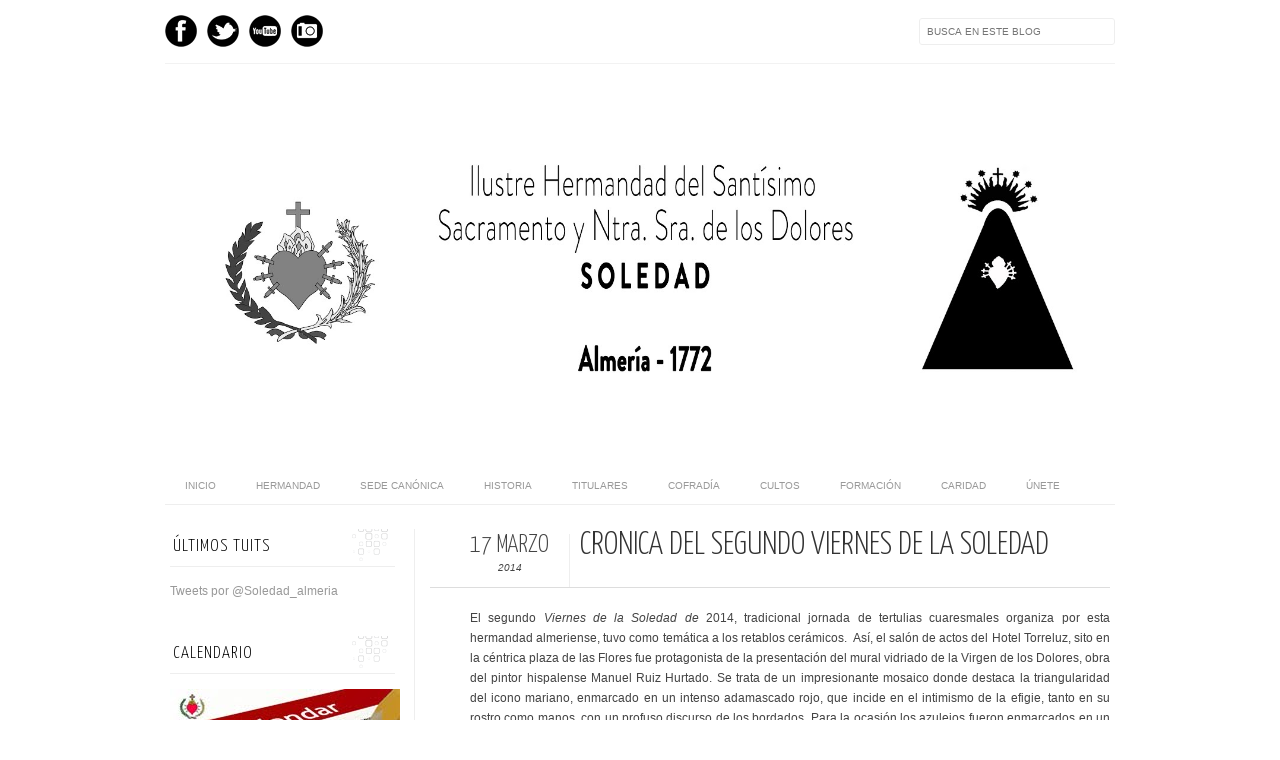

--- FILE ---
content_type: text/html; charset=UTF-8
request_url: http://www.soledadalmeria.com/2014/03/cronica-del-segundo-viernes-de-la.html
body_size: 24122
content:
<!DOCTYPE html>
<html dir='ltr' xmlns='http://www.w3.org/1999/xhtml' xmlns:b='http://www.google.com/2005/gml/b' xmlns:data='http://www.google.com/2005/gml/data' xmlns:expr='http://www.google.com/2005/gml/expr' xmlns:fb='http://www.facebook.com/2008/fbml'>
<head>
<link href='https://www.blogger.com/static/v1/widgets/2944754296-widget_css_bundle.css' rel='stylesheet' type='text/css'/>
<meta content='text/html; charset=UTF-8' http-equiv='Content-Type'/>
<meta content='blogger' name='generator'/>
<link href='http://www.soledadalmeria.com/favicon.ico' rel='icon' type='image/x-icon'/>
<link href='http://www.soledadalmeria.com/2014/03/cronica-del-segundo-viernes-de-la.html' rel='canonical'/>
<link rel="alternate" type="application/atom+xml" title="HERMANDAD DE LA SOLEDAD DE ALMERÍA - Atom" href="http://www.soledadalmeria.com/feeds/posts/default" />
<link rel="alternate" type="application/rss+xml" title="HERMANDAD DE LA SOLEDAD DE ALMERÍA - RSS" href="http://www.soledadalmeria.com/feeds/posts/default?alt=rss" />
<link rel="service.post" type="application/atom+xml" title="HERMANDAD DE LA SOLEDAD DE ALMERÍA - Atom" href="https://www.blogger.com/feeds/6317611934627818677/posts/default" />

<link rel="alternate" type="application/atom+xml" title="HERMANDAD DE LA SOLEDAD DE ALMERÍA - Atom" href="http://www.soledadalmeria.com/feeds/3885183106979625658/comments/default" />
<!--Can't find substitution for tag [blog.ieCssRetrofitLinks]-->
<link href='http://blogs.opinionmalaga.com/botijero/files/2014/03/DSC01087.jpg' rel='image_src'/>
<meta content='http://www.soledadalmeria.com/2014/03/cronica-del-segundo-viernes-de-la.html' property='og:url'/>
<meta content='Crónica del segundo Viernes de la Soledad' property='og:title'/>
<meta content='Página web de la Hermandad de la Soledad de Almería. Semana Santa de Almería, fundada en 1772 en la Iglesia Parroquial de Santiago Apóstol' property='og:description'/>
<meta content='https://lh3.googleusercontent.com/blogger_img_proxy/AEn0k_sRy0KKaNPewZ0m4I1OqzOTjLslTWaJS20MEP3HJpX4gTPcULz3_Np-6SLd3hb24jkOex-Xj-SfMD0lQMKRGz2K_iqkNi3HnpYp4fEgZHiK6vUw7sQaQoDcW6RuKsSzAuDXsc2txg=w1200-h630-p-k-no-nu' property='og:image'/>
<title>
Crónica del segundo Viernes de la Soledad | HERMANDAD DE LA SOLEDAD DE ALMERÍA
</title>
<link href='http://fonts.googleapis.com/css?family=Oswald:300,400' rel='stylesheet' type='text/css'/>
<link href='http://fonts.googleapis.com/css?family=Yanone+Kaffeesatz:300' rel='stylesheet' type='text/css'/>
<style type='text/css'>@font-face{font-family:'Josefin Slab';font-style:normal;font-weight:300;font-display:swap;src:url(//fonts.gstatic.com/s/josefinslab/v29/lW-5wjwOK3Ps5GSJlNNkMalnqg6vBMjoPg.woff2)format('woff2');unicode-range:U+0000-00FF,U+0131,U+0152-0153,U+02BB-02BC,U+02C6,U+02DA,U+02DC,U+0304,U+0308,U+0329,U+2000-206F,U+20AC,U+2122,U+2191,U+2193,U+2212,U+2215,U+FEFF,U+FFFD;}@font-face{font-family:'Josefin Slab';font-style:normal;font-weight:400;font-display:swap;src:url(//fonts.gstatic.com/s/josefinslab/v29/lW-5wjwOK3Ps5GSJlNNkMalnqg6vBMjoPg.woff2)format('woff2');unicode-range:U+0000-00FF,U+0131,U+0152-0153,U+02BB-02BC,U+02C6,U+02DA,U+02DC,U+0304,U+0308,U+0329,U+2000-206F,U+20AC,U+2122,U+2191,U+2193,U+2212,U+2215,U+FEFF,U+FFFD;}</style>
<style id='page-skin-1' type='text/css'><!--
/*-----------------------------------------------
Blogger Template Style
Name:     Galauness
Date:     11 August 2012
Designer: Iksandi Lojaya
URL:      iksandilojaya.com
----------------------------------------------- */
/* Variable definitions
====================
<Variable name="bgcolor" description="Page Background Color"
type="color" default="#fff">
<Variable name="textcolor" description="Text Color"
type="color" default="#666">
<Variable name="linkcolor" description="Link Color"
type="color" default="#999">
<Variable name="linkhovercolor" description="Link Hover Color"
type="color" default="#333">
<Variable name="pagetitlecolor" description="Blog Title Color"
type="color" default="#000">
<Variable name="descriptioncolor" description="Blog Description Color"
type="color" default="#777">
<Variable name="titlecolor" description="Post Title Color"
type="color" default="#333">
<Variable name="bordercolor" description="Border Color"
type="color" default="#ccc">
<Variable name="sidebarcolor" description="Sidebar Title Color"
type="color" default="#777">
<Variable name="sidebartextcolor" description="Sidebar Text Color"
type="color" default="#666">
<Variable name="visitedlinkcolor" description="Visited Link Color"
type="color" default="#888">
<Variable name="pagelinkcolor" description="Page Link Color"
type="color" default="#333">
<Variable name="widgettitlefont" description="Widget Title Font"
type="font" default="normal normal 11px Arial, Georgia, Serif">
<Variable name="bodyfont" description="Text Font"
type="font" default="normal normal 11px Arial, Georgia, Serif">
<Variable name="headerfont" description="Sidebar Title Font"
type="font"
default="normal normal 11px 'Verdana',Trebuchet,Trebuchet MS,Arial,Sans-serif">
<Variable name="pagetitlefont" description="Blog Title Font"
type="font"
default="normal normal 60px Oswald, Georgia, Serif">
<Variable name="descriptionfont" description="Blog Description Font"
type="font"
default="normal normal 10px 'Arial', Verdana, Trebuchet, Trebuchet MS, Verdana, Sans-serif">
<Variable name="postfooterfont" description="Post Footer Font"
type="font"
default="normal normal 78% 'Trebuchet MS', Trebuchet, Arial, Verdana, Sans-serif">
<Variable name="pagenavifont" description="Page Navigation Font"
type="font"
default="normal normal 10px Verdana, Arial, Serif">
<Variable name="startSide" description="Side where text starts in blog language"
type="automatic" default="left">
<Variable name="endSide" description="Side where text ends in blog language"
type="automatic" default="right">
*/
/* =============================
Misc and Reset
============================= */
#navbar-iframe, .feed-links, .status-msg-wrap {
display:none;
}
#ArchiveList {
font: 300 15px Yanone Kaffeesatz;
}
.widget .Label {
font: 300 14px Yanone Kaffeesatz;
}
::selection {
background:#000000;
color:#fff
}
::-moz-selection {
background:#000000;
color:#fff
}
.follow-by-email-address {
margin-top:2px;
border-radius:3px;
box-shadow:none;
}
.flickr_badge_image {
float:left;
margin:0 5px 0 0;
}
.flickr_badge_image img {
height:70px;
width:70px;
}
.flickr_info {
margin:0 5px;
font:10px arial;
color:333;
}
body {
margin:0;
color:#333;
background:#ffffff;
text-align:center;
}
a:link {
color:#999999;
text-decoration:none;
}
a:visited {
color:#888888;
text-decoration:none;
}
a:hover {
color:#333333;
text-decoration:underline;
}
a img {
border-width:0;
}
/* =============================
Popular Posts Style
============================= */
.PopularPosts {
font-family: arial;
}
.PopularPosts .item-content {
border-bottom: 1px dotted #eee;
padding-bottom :10px;
}
.PopularPosts .item-snippet {
font: 11px Arial;
text-align: justify;
}
.PopularPosts .item-title {
font: 16px Yanone Kaffeesatz;
}
.PopularPosts .item-thumbnail img {
border: 1px solid #fbfbfb;
padding: 0;
}
/* =============================
LightBox
============================= */
#jquery-overlay {
position:absolute;
top:0;
left:0;
z-index:90;
width:100%;
height:500px;
}
#jquery-lightbox {
position:absolute;
top:0;
left:0;
width:100%;
z-index:100;
text-align:center;
line-height:0;
}
#jquery-lightbox a, #jquery-lightbox a:hover {
border:none;
}
#jquery-lightbox a img {
border:none;
}
#lightbox-container-image-box {
position:relative;
background-color:#fff;
width:250px;
height:250px;
margin:0 auto;
}
#lightbox-container-image {
padding:10px;
}
#lightbox-loading {
position:absolute;
top:40%;
left:0%;
height:25%;
width:100%;
text-align:center;
line-height:0;
}
#lightbox-nav{
position:absolute;
top:0;
left:0;
height:100%;
width:100%;
z-index:10;
}
#lightbox-container-image-box > #lightbox-nav {
left:0;
}
#lightbox-nav a {
outline:none;
}
#lightbox-nav-btnPrev, #lightbox-nav-btnNext {
width:49%;
height:100%;
zoom:1;
display:block;
}
#lightbox-nav-btnPrev {
left:0;
float:left;
}
#lightbox-nav-btnNext {
right:0;
float:right;
}
#lightbox-container-image-data-box {
font:10px Verdana,Helvetica,sans-serif;
background-color:#fff;
margin:0 auto;
line-height:1.4em;
overflow:auto;
width:100%;
padding:0 10px 0;
}
#lightbox-container-image-data {
padding:0 10px;
color:#666;
}
#lightbox-container-image-data #lightbox-image-details {
width:70%;
float:left;
text-align:left;
}
#lightbox-image-details-caption {
font-weight:bold;
}
#lightbox-image-details-currentNumber {
display:block;
clear:left;
padding-bottom:1.0em;
}
#lightbox-secNav-btnClose {
width:66px;
float:right;
padding-bottom:0.7em;
}
/* =============================
Social Links
============================= */
#interwebz-wrapper {
display:inline-block;
width:950px;
border-bottom:1px solid #f2f2f2;
border-top:none;
padding:5px 0;
}
.interwebz {
list-style:none;
margin:0;
padding:10px 0;
width:auto;
overflow:hidden;
float:left;
}
.interwebz li {
float:left;
margin-right:10px;
border:none;
}
.interwebz li:last-child{margin:0}
/* Flickr */
.icon-flickr a, .icon-instagram a, .icon-facebook a, .icon-gplus a, .icon-lastfm a, .icon-feed a, .icon-skype a, .icon-twitter a, .icon-youtube a {
float:left;
background:url(http://2.bp.blogspot.com/-bjydbWjpSsU/UPSl4QxgOwI/AAAAAAAADr4/nkkAzMtaVYk/s000/social-media.png) no-repeat left bottom;
text-indent:-9999px;
width:32px;
height:32px;
-o-transition: all 0.3s;
-moz-transition: all 0.3s;
-webkit-transition: all 0.3s;
}
.icon-flickr a:hover, .icon-instagram a:hover, .icon-facebook a:hover, .icon-gplus a:hover, .icon-lastfm a:hover, .icon-feed a:hover, .icon-skype a:hover, .icon-twitter a:hover, .icon-youtube a:hover {
background:url(http://2.bp.blogspot.com/-bjydbWjpSsU/UPSl4QxgOwI/AAAAAAAADr4/nkkAzMtaVYk/s000/social-media.png) no-repeat left top;
-o-transition: all 0.3s;
-moz-transition: all 0.3s;
-webkit-transition: all 0.3s;
}
/* Instagram */
.icon-instagram, .icon-instagram a {
background-position:-32px bottom;
}
.icon-instagram:hover, .icon-instagram a:hover {
background-position:-32px top;
}
/* Facebook */
.icon-facebook, .icon-facebook a {
background-position:-64px bottom;
}
.icon-facebook:hover, .icon-facebook a:hover {
background-position:-64px top;
}
/* Google+ */
.icon-gplus, .icon-gplus a {
background-position:-96px bottom;
}
.icon-gplus:hover, .icon-gplus a:hover {
background-position:-96px top;
}
/* Last.fm */
.icon-lastfm, .icon-lastfm a {
background-position:-128px bottom;
}
.icon-lastfm:hover, .icon-lastfm a:hover {
background-position:-128px top;
}
/* RSS Feed */
.icon-feed, .icon-feed a {
background-position:-160px bottom;
}
.icon-feed:hover, .icon-feed a:hover {
background-position:-160px top;
}
/* Skype */
.icon-skype, .icon-skype a {
background-position:-192px bottom;
}
.icon-skype:hover, .icon-skype a:hover {
background-position:-192px top;
}
/* Twitter */
.icon-twitter, .icon-twitter a {
background-position:-224px bottom;
}
.icon-twitter:hover, .icon-twitter a:hover {
background-position:-224px top;
}
/* Youtube */
.icon-youtube, .icon-youtube a {
background-position:-256px bottom;
}
.icon-youtube:hover, .icon-youtube a:hover {
background-position:-256px top;
}
/* =============================
Search Box
============================= */
#srcnt {
float:right;
margin:0;
padding:13px 0;
width:auto;
overflow:hidden;
}
#search input[type="text"] {
border: 1px solid #eee;
border-radius:3px;
color: #777;
width: 180px;
padding: 7px;
font:normal 10px Verdana, Arial;
text-transform:uppercase;
-webkit-transition: all 0.5s ease 0s;
-moz-transition: all 0.5s ease 0s;
-o-transition: all 0.5s ease 0s;
transition: all 0.5s ease 0s;
}
#search input[type="text"]:focus {
width: 220px;
}
/* =============================
Header
============================= */
#header-wrapper{
width:950px;
margin:20px auto 0;
}
#header-inner {
background-position: center;
margin:0 auto;
width:950px;
}
#header {
margin:0;
text-align: center;
color:#000000;
width:950px;
}
#header h1 {
margin:5px 5px 0;
padding:15px 20px 0;
line-height:1.2em;
text-transform:uppercase;
letter-spacing:.2em;
font: 300 60px Josefin Slab;
}
#header a {
color:#000000;
text-decoration:none;
}
#header a:hover {
color:#000000;
}
#header .description {
margin:0 5px 0;
padding:0 20px 15px;
max-width:950px;
letter-spacing:.2em;
line-height: 1.4em;
font: normal normal 10px Josefin Slab;
color: #777777;
text-transform: uppercase;
}
#header-inner img {
margin:0 auto;
max-width:950px;
height:auto;
}
#header img {
margin:0 auto;
max-width:950px;
height:auto;
}
/* =============================
Navigation
============================= */
*{
margin:0;
padding:0;
outline:0;
}
.nav {
width:950px;
height:auto;
border-bottom:1px solid #eee;
margin:10px auto 5px;
display:inline-block;
}
.menu {
width:auto;
list-style:none;
font:normal normal 10px Verdana, Arial;
text-align:center;
margin:0 auto;
}
.menu a {
float:left;
color:#999;
text-decoration:none;
text-transform:uppercase;
width:auto;
line-height:36px;
padding:0 20px;
}
.menu a:hover,li.menuhover a{
color:#111;
}
.menu li {
position:relative;
float:left;
width:auto;
}
.menu li:last-child {
background:none;
}
.menu ul{
display:none;
position:absolute;
top:36px;
left:0;
background:#fbfbfb;
display:none;
list-style:none;
}
.menu ul li{
float:none;
border-top:1px solid #e3e3e3;
border-right:1px solid #e3e3e3;
border-left:1px solid #e3e3e3;
width:auto;
background:none;
}
.menu ul li:last-child {
border-bottom:1px solid #e3e3e3
}
.menu ul li a{
float:none;
display:block;
background:none;
line-height:36px;
min-width:137px;
width:auto;
text-align:left;
padding-left:10px;
color:#444;
}
.menu ul li a:hover{
background:#fdfdfd;
color:#777;
}
/* =============================
Wrapper
============================= */
#total-wrapper {
margin: 0 auto;
padding 0 10px;
background:#fff;
width:1000px;
}
#outer-wrapper{
width:960px;
margin:10px auto 0;
padding:5px 20px 0;
text-align:left;
font:normal normal 12px Arial, Tahoma, Helvetica, FreeSans, sans-serif;
}
#main-wrapper {
width:680px;
float:right;
word-wrap:break-word;
overflow:hidden;
}
#sidebar-wrapper{
width:240px;
float:left;
word-wrap:break-word;
overflow:hidden;
}
/* =============================
Heading
============================= */
h2{
margin:1.5em 0 15px;
font:normal normal 11px Arial, Tahoma, Helvetica, FreeSans, sans-serif;
line-height: 1.4em;
padding-bottom:10px;
text-transform:uppercase;
letter-spacing:.2em;
color:#000;
}
.sidebar h2 {
padding:9px 3px 10px;
margin:0 0 15px;
letter-spacing:1px;
border-bottom:1px solid #eee;
font:300 18px Yanone Kaffeesatz;
background:url(http://3.bp.blogspot.com/-XUA6G5SVTz4/UPSl4k2cTDI/AAAAAAAADsA/SJ-hQPHO8xw/s000/h2-date-header.png)right bottom no-repeat #fff;
}
#blog-date-header {
font:normal 8px Verdana, Arial;
color:#555;
letter-spacing:0;
}
#blog-date-header i {
text-transform:none;
}
h2.date-header {
border-bottom:1px solid #eee;
color:#777;
}
/* =============================
Posts
============================= */
.post {
margin:.5em 0 1.5em;
border-bottom:1px solid #eee;
padding-bottom:1.5em;
font-family:Arial,Sans-serif,Verdana;
color:#444;
}
.post h3 {
margin:.25em 0 0;
padding:0 0 4px;
font-size:140%;
line-height:1.4em;
color:#333;
font-family:oswald;
}
.post h3 a, .post h3 a:visited, .post h3 strong {
display:block;
text-decoration:none;
color:#333;
font-weight:400;
}
.post h3 strong, .post h3 a:hover {
color:#000;
}
.post-body {
margin:0 0 1.75em;
line-height:170%;
font:12px arial;
}
.post-body blockquote {
line-height:1.3em;
}
.post-footer {
margin:.75em 0;
color:#777;
text-transform:uppercase;
letter-spacing:.1em;
font:normal normal 78% Arial, Tahoma, Helvetica, FreeSans, sans-serif;
line-height:1.4em;
}
.comment-link {
margin-startside:.6em;
}
.post img {
max-width:640px;
height:auto;
}
.post table. tr-caption-container {
padding-bottom:4px;
}
.tr-caption-container img {
border:none;
padding:0;
}
.post blockquote {
margin:1em 20px;
padding:2px 5px 2px 35px;
font-style:italic;
color:#777;
}
.post blockquote p {
margin:.75em 0;
}
/* =============================
Comment
============================= */
.comments .comments-content {
font:normal 11px Arial;
text-align:left;
line-height:1.4em;
margin-bottom:16px;
}
.comments .comments-content .user {
font-style:normal;
font-weight:normal;
text-transform:uppercase;
color:#000;
}
.comments .comments-content .datetime {
margin-left:10px;
}
.comment-replies{
background:#fbfbfd;
box-shadow:inset 0 0 0 1px #f2f2f2;
border-radius:3px;
}
.comments .comment .comment-actions a {
background:#999;
color:#fff;
padding:2px 5px;
margin-right:10px;
font:10px sans-serif;
border-radius:3px;
-moz-border-radius:3px;
-webkit-border-radius:3px;
transition:.2s linear;
-moz-transition:.2s linear;
-webkit-transition:.2s linear;
}
.comments .comment .comment-actions a:hover {
background:#000;
text-decoration:none;
transition:.2s linear;
-moz-transition:.2s linear;
-webkit-transition:.2s linear;
}
.comments .avatar-image-container {
border-radius:3px;
}
.comments .thread-toggle a {
color:#a58;
}
.comments .thread-toggle a:hover {
padding-left:10px;
color:#a47;
text-decoration:none;
}
.comments .thread-toggle a:hover, .comments .thread-toggle a {
transition:.2s linear;
-moz-transition:.2s linear;
-webkit-transition:.2s linear;
}
#comments h4 {
margin:1em 0;
line-height:1.4em;
letter-spacing:.2em;
color:#777777;
text-transform:uppercase;
font:normal 11px Arial;
}
#comments-block {
margin:1em 0 1.5em;
line-height:1.6em;
}
#comments-block .comment-author {
margin:.5em 0;
}
#comments-block .comment-body {
margin:.25em 0 0;
}
#comments-block .comment-footer {
margin:-.25em 0 2em;
line-height: 1.4em;
text-transform:uppercase;
letter-spacing:.1em;
}
#comments-block .comment-body p {
margin:0 0 .75em;
}
.deleted-comment {
font-style:italic;
color:gray;
}
/* =============================
Post Navigation
============================= */
#blog-pager-newer-link, #blog-pager-newer-link a {
background:url(http://3.bp.blogspot.com/-GyDbP4GjeOI/UPSl4497-YI/AAAAAAAADsE/_sTAnhJNmpw/s000/post-navi.png) no-repeat left top;
float:left;
width:26px;
height:26px;
text-indent:-9999px;
}
#blog-pager-older-link, #blog-pager-older-link a {
background:url(http://3.bp.blogspot.com/-GyDbP4GjeOI/UPSl4497-YI/AAAAAAAADsE/_sTAnhJNmpw/s000/post-navi.png) no-repeat right top;
float:right;
width:26px;
height:26px;
text-indent:-9999px;
}
#blog-pager {
text-align: center;
border-top:1px solid #eee;
margin: 10px 5px 0;
}
.home-link{}
/* =============================
Sidebar
============================= */
.sidebar {
color: #666666;
line-height: 1.5em;
margin:0 5px 0 10px;
}
.sidebar ul {
list-style:none;
padding:0;
margin:0;
}
.sidebar li {
line-height:1.5em;
}
.sidebar .widget {
margin:0 0 1.5em;
padding:0 0 1.5em;
}
.main .widget{
border-bottom:1px solid #ccc;
margin:0 0 1px;
padding:0 0 1.5em;
}
.main .Blog{
border-bottom-width:0;
}
/* =============================
Profile
============================= */
.profile-img {
float: left;
margin-top: 0;
margin-right: 5px;
margin-bottom: 5px;
margin-left: 0;
padding: 4px;
border: 1px solid #cccccc;
}
.profile-data {
margin:0;
text-transform:uppercase;
letter-spacing:.1em;
font: normal normal 78% Arial, Tahoma, Helvetica, FreeSans, sans-serif;
color: #777777;
font-weight: bold;
line-height: 1.6em;
}
.profile-datablock {
margin:.5em 0 .5em;
}
.profile-textblock {
margin: 0.5em 0;
line-height: 1.6em;
}
.profile-link {
font: normal normal 78% Arial, Tahoma, Helvetica, FreeSans, sans-serif;
text-transform: uppercase;
letter-spacing: .1em;
}
/* =============================
Twitter Widget
============================= */
#twitter_div ul {
list-style-type:none;
margin:0 10px 0 0;
padding:0;
}
#twitter_div ul li {
border:none;
background:url(http://4.bp.blogspot.com/-jAKEBlU0Gcw/UPSl5A-qTLI/AAAAAAAADsQ/YomXzRls9eY/s000/tweet-li.png) no-repeat left 5px;
padding:0 0 10px 25px;
font-family:arial;
font-size:11px;
color:#555;
}
#twitter_div ul li a {
color:#111;
font-style:italic;
}
/* =============================
Error Page
============================= */
#errorpage {
width:400px;
text-align:center;
margin:20px auto;
text-transform:uppercase;
}
#errorpage h1 {
font:300 60px Yanone Kaffeesatz;
}
#errorpage h3 {
font:300 20px Oswald;
color:#555;
}
#errorpage p {
font:9px Arial;
margin-top:5px;
border-top:1px dashed #ddd;
padding-top:10px;
color:#888;
}
#srcnt-errorpage {
margin:0;
padding:13px 0;
width:auto;
overflow:hidden;
}
#search-errorpage input[type="text"] {
border: 1px solid #ccc;
border-radius:3px;
color: #777;
width: 180px;
padding: 7px;
font:normal 10px Verdana, Arial;
text-transform:uppercase;
}
#search-errorpage input[type="text"]:focus {
border: 1px solid #777;
}
/* =============================
Posts Thumbnail and Description
============================= */
.snips-image{
width:310px;
height:185px;
position:relative;
line-height:1.6em;
margin:0;
overflow:hidden;
}
.snips-image img{
top:0;
left:0;
border:0;
position:absolute;
min-height:185px;
max-width:310px;
}
.snips-image a{
display:block;
position:relative;
overflow:hidden;
height:185px;
width:310px;
color:#555;
}
.snips-image a:hover{
text-decoration:none;
}
.summary{
padding:10px 0;
margin:0 50px;
font:10px Arial, sans-serif;
border-bottom:1px solid #eee;
border-top:1px solid #eee;
color:#666;
}
.snips-header{
margin:25px 50px 10px;
font:300 12px oswald;
text-decoration:underlined;
}
/* =============================
Middle and Footer
============================= */
#middle-wrapper {
width:950px;
margin:0 auto;
padding-top:20px;
border-top:1px solid #eee;
}
#middle-columns {
font:normal 11px arial;
width:950px;
margin:0 auto 20px;
text-align:left;
padding:0 0 20px;
}
#middle-columns h2 {
margin:1.5em 0 15px;
font:normal normal 11px Arial, Tahoma, Helvetica, FreeSans, sans-serif;
border-bottom:1px solid #eee;
line-height: 1.4em;
padding: 0 0 10px;
text-transform:uppercase;
letter-spacing:.2em;
color:#555;
}
.column1 {
width:300px;
float:left;
margin:3px 25px 3px 0;
text-align:left;
}
.column2 {
width:300px;
float:left;
margin:3px 0;
text-align:left;
}
.column3 {
width:300px;
float:left;
margin:3px 0 3px 25px;
text-align:left;
}
#col1, #col2, #col3 {
text-align:justify;
color:#555;
line-height:17.5px;
}
#col1 a, #col2 a, #col3 a {
color:##999999;
}
/* =============================
Footer Links and Credits
============================= */
#footer-links-wrap {
padding:20px 0 20px;
width:950px;
margin:5px auto 0;
border-top:1px solid #eee;
background:url() no-repeat left center ,url(https://blogger.googleusercontent.com/img/b/R29vZ2xl/AVvXsEgSFDxyWk-U3b-F7k1s9FWGwAAetURU9NSGh1rrDnTYCp-K8za1sffgvrAh2llueBwRxZfmTmNAXeYLIL09gE5gdpLgQ3NEeFDI_jwXWZGemDTnDN2gl-5XPBwh_Q6CeX9GRFL1lYDdhVEC/h120/Escudo+Soledad.jpg) no-repeat right center;
}
#footer-links a {
color:#333;
font-style:normal;
}
#footer-links {
color:#000;
width:950px;
margin:0 auto;
clear:both;
font:italic 11px arial;
text-align:center;
}
#credits {
line-height:20px;
}
/* ORBIT SLIDER
----------------------------------------------- */
#featured {height: 1px; width: 1px; overflow: hidden;}
div.orbit {
width: 1px;
height: 1px;
position: relative;
overflow: hidden;
}
div.orbit img {
position: absolute;
top: 0;
left: 0;
}
div.orbit a img {border: none;}
div.timer {
width: 40px;
height: 40px;
overflow: hidden;
position: absolute;
top: 10px;
right:10px;
opacity: .6;
cursor: pointer;
z-index: 1001;
}
span.rotator {
display: block;
width: 40px;
height: 40px;
position: absolute;
top: 0;
left: -20px;
background: url(https://blogger.googleusercontent.com/img/b/R29vZ2xl/AVvXsEh074Sul8px_y2hwzQAGxosAl8J4sJu2jS9YAZhRZfJ1TeqZ9GF8yo2_PePfWELsriV_W07CMxdeTcTaVV4hWDGKmFe0YfFYrRA3fZAfOKz7hUwu7tYfgfsRx-1YZHaAr_Bk-qjWrUgry9A/s1600/rotator-black.png);
background-repeat: no-repeat;
z-index: 3;
}
span.mask {
display: block;
width: 20px;
height: 40px;
position: absolute;
top: 0;
right: 0;
z-index: 2;
overflow: hidden;
}
span.rotator.move {left: 0;}
span.mask.move {
width: 40px;
left: 0;
background: url(https://blogger.googleusercontent.com/img/b/R29vZ2xl/AVvXsEgmY0gQAvlWfBJ7ZeZgDb-oVSwgkEi_BEcSKtWUlpCi5urpvwly8lXr_qLnjRJzSuklxn7nniveKaERf9ZyvMpBOd6cZ9OZftXxwsguCcZZkm1sA-nnGJDwTsReqwnckvd_cwMCAyjNvCoN/s1600/timer-black.png);
background-repeat: repeat;
background-position: 0px 0px;
}
span.pause {
display: block;
width: 40px;
height: 40px;
position: absolute;
top: 0;
left: 0px;
background-image: url(https://blogger.googleusercontent.com/img/b/R29vZ2xl/AVvXsEhFaFxVjmb7xq8V_D0VC8hyXBksV1gxWde8SdIuVA6ItR-Lp1Ept_GQnraNkp7IP1AXgrQMQQV8UU6CsU4lUM-2VLKsqKQrmSzwib-7ziOTinzbOWUf384PxvxVuGQn3ZIsabHmo0Vxfxjh/s1600/pause-black.png);
background-repeat: no-repeat;
z-index: 4;
opacity: 0;
}
div.timer:hover span.pause,
span.pause.active,
div.timer:hover span.pause.active { opacity: 1; }
div.caption {
background: #000;
background: rgba(0,0,0,.6);
width: 100%;
z-index: 1000;
position: absolute;
bottom:-100px;
color: #fff;
padding: 8px 0;
text-align: center;
}
div.caption span {
padding: 0 10px;
font-size: 14px;
text-shadow: 0px 1px 0px rgba(0,0,0,.8);
margin: 0;
}
.orbit-caption { display: none; }
div.orbit:hover div.slider-nav { display: block; }
div.slider-nav { display: none; }
div.slider-nav span {
width: 33px;
height: 33px;
text-indent: -9999px;
position: absolute;
z-index: 1000;
top: 43%;
cursor: pointer;
}
div.slider-nav span.right {
background-image: url(https://blogger.googleusercontent.com/img/b/R29vZ2xl/AVvXsEgYGari48D4I_RzbbFGqL9J4mHlH3Yhnw9PHa8MSvyQ9_-2lfisY5OadqtlVpP4SMfBTJR8bAgRgDL9m043djDrol6zdJZDrETHOYRdT3vwE74HpPhPUBWwgUzrmIcn6HyR1nziD7lTJ4UO/s1600/right-arrow.png);
right: 10px;
}
div.slider-nav span.left {
background-image: url(https://blogger.googleusercontent.com/img/b/R29vZ2xl/AVvXsEjuY_2Ri4gIbpvf_3-scyg-_eodAwbk6MBIqNpttxbfPuWwcfprOXJhC4wv21DdztXbFoWDhLkY3xaIZFvtiBGKmXvbjCPa_e8CjxIykg5dgm9miJ-75BSup-IAxkU7FcfS6NPkQaZcDeoq/s1600/left-arrow.png);
left: 10px;
}
.orbit-bullets {
position: absolute;
z-index: 1000;
list-style: none;
top: 10px;
left: 7px;
margin: 0;
padding: 0;
}
.orbit-bullets li {
float: left;
margin-left: 5px;
cursor: pointer;
color: #999;
text-indent: -9999px;
background-image: url(https://blogger.googleusercontent.com/img/b/R29vZ2xl/AVvXsEjfVFULJk0Pp7g-Pn9jylhOn_9u76JjzDVxCl99Lh1F5IcsZP9LwXXhgRKr_ZDNMYgwiYlXspHp3z8s1VqspfRF-SQF3mEGLiiBhaOVr5hXu74ZF8EFa3Z0axYSu4BXWkFbUlGzrp4qw8Nz/s1600/bullets.png);
background-repeat: no-repeat;
background-position: 0 0;
width: 7px;
height: 7px;
overflow: hidden;
}
.orbit-bullets li.active { color: #222; background-position: -7px 0; }

--></style>
<script type='text/javascript'>
//<![CDATA[
var dropd={};function T$(i){return document.getElementById(i)}function T$$(e,p){return p.getElementsByTagName(e)}dropd.dropdown=function(){var p={fade:1,slide:1,active:0,timeout:200},init=function(n,o){for(s in o){p[s]=o[s]}p.n=n;this.build()};init.prototype.build=function(){this.h=[];this.c=[];this.z=1000;var s=T$$('ul',T$(p.id)),l=s.length,i=0;p.speed=p.speed?p.speed*.1:.5;for(i;i<l;i++){var h=s[i].parentNode;this.h[i]=h;this.c[i]=s[i];h.onmouseover=new Function(p.n+'.show('+i+',1)');h.onmouseout=new Function(p.n+'.show('+i+')')}};init.prototype.show=function(x,d){var c=this.c[x],h=this.h[x];clearInterval(c.t);clearInterval(c.i);c.style.overflow='hidden';if(d){if(p.active&&h.className.indexOf(p.active)==-1){h.className+=' '+p.active}if(p.fade||p.slide){c.style.display='block';if(!c.m){if(p.slide){c.style.visibility='hidden';c.m=c.offsetHeight;c.style.height='0';c.style.visibility=''}else{c.m=100;c.style.opacity=0;c.style.filter='alpha(opacity=0)'}c.v=0}if(p.slide){if(c.m==c.v){c.style.overflow='visible'}else{c.style.zIndex=this.z;this.z++;c.i=setInterval(function(){slide(c,c.m,1)},20)}}else{c.style.zIndex=this.z;this.z++;c.i=setInterval(function(){slide(c,c.m,1)},20)}}else{c.style.zIndex=this.z;c.style.display='block'}}else{c.t=setTimeout(function(){hide(c,p.fade||p.slide?1:0,h,p.active)},p.timeout)}};function hide(c,t,h,s){if(s){h.className=h.className.replace(s,'')}if(t){c.i=setInterval(function(){slide(c,0,-1)},20)}else{c.style.display='none'}}function slide(c,t,d){if(c.v==t){clearInterval(c.i);c.i=0;if(d==1){if(p.fade){c.style.filter='';c.style.opacity=1}c.style.overflow='visible'}}else{c.v=(t-Math.floor(Math.abs(t-c.v)*p.speed)*d);if(p.slide){c.style.height=c.v+'px'}if(p.fade){var o=c.v/c.m;c.style.opacity=o;c.style.filter='alpha(opacity='+(o*100)+')'}}}return{init:init}}();
//]]>
</script>
<script src='http://ajax.googleapis.com/ajax/libs/jquery/1.6.3/jquery.min.js' type='text/javascript'></script>
<script type='text/javascript'>
//<![CDATA[
(function(a){a.fn.lightBox=function(p){p=jQuery.extend({overlayBgColor:"#000",overlayOpacity:0.8,fixedNavigation:false,imageLoading:"https://blogger.googleusercontent.com/img/b/R29vZ2xl/AVvXsEjEGiXCnX9nkm8mwUn1Zl0HgMmPvBBJ760r1EXJ0LwMbVWwkFW_hXIAIqVCntl5cQU3fAMsnOjCj1-iwkArzkg8Lq68Ceigl1xcDxtsrKbRnUE5kOzyk24CRY2w38QDPd8toB2KH556V84/s0/preload.gif",imageBtnPrev:"https://blogger.googleusercontent.com/img/b/R29vZ2xl/AVvXsEjDB249JuINOe9WjeQQhMxD7xwB6oCDvIRWU2ZCJ9QscMKtHLy6cyvQgTSDZ8ByCqOjHb1VG7MHc-G5_DFMxKJyR-VKmRiGUY3Iex-hu11Y-bHq6DecjgznPy6QYYmpuwhu-RrZdRm0TGc/s0/lb-prev.gif",imageBtnNext:"https://blogger.googleusercontent.com/img/b/R29vZ2xl/AVvXsEhEnTgUb7aQsKysMpBWNogarKGQZurGn5KTJjxJmXRrCk5tY_sf8VGMxqwRJd8oRwkq4GWM6prV2BdayTOfqEGvjh4GKxG11OOVTTSFY86U-naNzYz04cv8wCNVpRrzLI5ZFz8dltMcV7o/s0/lb-next.gif",imageBtnClose:"https://blogger.googleusercontent.com/img/b/R29vZ2xl/AVvXsEg1UVRqlqETSdPk2Zn8NyBAL5hbSmdg1Cyj1Mia_jCkCMidZzukyhQUIi1dmyGRJHf6DvcRXGT_xHRboIGf-wyvhy_fhEXqCl_PAwIDJKLRtkcGtJ-CJBoTAK-ub8MP6oPfLiLwVzG3EmM/s0/lb-close.gif",imageBlank:"https://blogger.googleusercontent.com/img/b/R29vZ2xl/AVvXsEgbGGSnWDVnZkBlmuIz7VBfsf3YRd35uZM7W1ArMFURwrO6ujyUhQ9MYDaUbz_bSWmtrQcJZA-klmohK2t84Qklm2EDoG07rXfUk2cQReAiBzMsU1asjlTlE82-n1oGpH9IT8yq498qvNQ/s0/lb-blank.gif",containerBorderSize:10,containerResizeSpeed:400,txtImage:"Image",txtOf:"of",keyToClose:"c",keyToPrev:"p",keyToNext:"n",imageArray:[],activeImage:0},p);var i=this;function r(){o(this,i);return false}function o(v,u){a("embed, object, select").css({visibility:"hidden"});c();p.imageArray.length=0;p.activeImage=0;if(u.length==1){p.imageArray.push(new Array(v.getAttribute("href"),v.getAttribute("title")))}else{for(var t=0;t<u.length;t++){p.imageArray.push(new Array(u[t].getAttribute("href"),u[t].getAttribute("title")))}}while(p.imageArray[p.activeImage][0]!=v.getAttribute("href")){p.activeImage++}l()}function c(){a("body").append('<div id="jquery-overlay"></div><div id="jquery-lightbox"><div id="lightbox-container-image-box"><div id="lightbox-container-image"><img id="lightbox-image"><div style="" id="lightbox-nav"><a href="#" id="lightbox-nav-btnPrev"></a><a href="#" id="lightbox-nav-btnNext"></a></div><div id="lightbox-loading"><a href="#" id="lightbox-loading-link"><img src="'+p.imageLoading+'"></a></div></div></div><div id="lightbox-container-image-data-box"><div id="lightbox-container-image-data"><div id="lightbox-image-details"><span id="lightbox-image-details-caption"></span><span id="lightbox-image-details-currentNumber"></span></div><div id="lightbox-secNav"><a href="#" id="lightbox-secNav-btnClose"><img src="'+p.imageBtnClose+'"></a></div></div></div></div>');var t=f();a("#jquery-overlay").css({backgroundColor:p.overlayBgColor,opacity:p.overlayOpacity,width:t[0],height:t[1]}).fadeIn();var u=h();a("#jquery-lightbox").css({top:u[1]+(t[3]/10),left:u[0]}).show();a("#jquery-overlay,#jquery-lightbox").click(function(){b()});a("#lightbox-loading-link,#lightbox-secNav-btnClose").click(function(){b();return false});a(window).resize(function(){var v=f();a("#jquery-overlay").css({width:v[0],height:v[1]});var w=h();a("#jquery-lightbox").css({top:w[1]+(v[3]/10),left:w[0]})})}function l(){a("#lightbox-loading").show();if(p.fixedNavigation){a("#lightbox-image,#lightbox-container-image-data-box,#lightbox-image-details-currentNumber").hide()}else{a("#lightbox-image,#lightbox-nav,#lightbox-nav-btnPrev,#lightbox-nav-btnNext,#lightbox-container-image-data-box,#lightbox-image-details-currentNumber").hide()}var t=new Image();t.onload=function(){a("#lightbox-image").attr("src",p.imageArray[p.activeImage][0]);j(t.width,t.height);t.onload=function(){}};t.src=p.imageArray[p.activeImage][0]}function j(w,z){var t=a("#lightbox-container-image-box").width();var y=a("#lightbox-container-image-box").height();var x=(w+(p.containerBorderSize*2));var v=(z+(p.containerBorderSize*2));var u=t-x;var A=y-v;a("#lightbox-container-image-box").animate({width:x,height:v},p.containerResizeSpeed,function(){g()});if((u==0)&&(A==0)){if(a.browser.msie){n(250)}else{n(100)}}a("#lightbox-container-image-data-box").css({width:w});a("#lightbox-nav-btnPrev,#lightbox-nav-btnNext").css({height:z+(p.containerBorderSize*2)})}function g(){a("#lightbox-loading").hide();a("#lightbox-image").fadeIn(function(){k();s()});q()}function k(){a("#lightbox-container-image-data-box").slideDown("fast");a("#lightbox-image-details-caption").hide();if(p.imageArray[p.activeImage][1]){a("#lightbox-image-details-caption").html(p.imageArray[p.activeImage][1]).show()}if(p.imageArray.length>1){a("#lightbox-image-details-currentNumber").html(p.txtImage+" "+(p.activeImage+1)+" "+p.txtOf+" "+p.imageArray.length).show()}}function s(){a("#lightbox-nav").show();a("#lightbox-nav-btnPrev,#lightbox-nav-btnNext").css({background:"transparent url("+p.imageBlank+") no-repeat"});if(p.activeImage!=0){if(p.fixedNavigation){a("#lightbox-nav-btnPrev").css({background:"url("+p.imageBtnPrev+") left 15% no-repeat"}).unbind().bind("click",function(){p.activeImage=p.activeImage-1;l();return false})}else{a("#lightbox-nav-btnPrev").unbind().hover(function(){a(this).css({background:"url("+p.imageBtnPrev+") left 15% no-repeat"})},function(){a(this).css({background:"transparent url("+p.imageBlank+") no-repeat"})}).show().bind("click",function(){p.activeImage=p.activeImage-1;l();return false})}}if(p.activeImage!=(p.imageArray.length-1)){if(p.fixedNavigation){a("#lightbox-nav-btnNext").css({background:"url("+p.imageBtnNext+") right 15% no-repeat"}).unbind().bind("click",function(){p.activeImage=p.activeImage+1;l();return false})}else{a("#lightbox-nav-btnNext").unbind().hover(function(){a(this).css({background:"url("+p.imageBtnNext+") right 15% no-repeat"})},function(){a(this).css({background:"transparent url("+p.imageBlank+") no-repeat"})}).show().bind("click",function(){p.activeImage=p.activeImage+1;l();return false})}}m()}function m(){a(document).keydown(function(t){d(t)})}function e(){a(document).unbind()}function d(t){if(t==null){keycode=event.keyCode;escapeKey=27}else{keycode=t.keyCode;escapeKey=t.DOM_VK_ESCAPE}key=String.fromCharCode(keycode).toLowerCase();if((key==p.keyToClose)||(key=="x")||(keycode==escapeKey)){b()}if((key==p.keyToPrev)||(keycode==37)){if(p.activeImage!=0){p.activeImage=p.activeImage-1;l();e()}}if((key==p.keyToNext)||(keycode==39)){if(p.activeImage!=(p.imageArray.length-1)){p.activeImage=p.activeImage+1;l();e()}}}function q(){if((p.imageArray.length-1)>p.activeImage){objNext=new Image();objNext.src=p.imageArray[p.activeImage+1][0]}if(p.activeImage>0){objPrev=new Image();objPrev.src=p.imageArray[p.activeImage-1][0]}}function b(){a("#jquery-lightbox").remove();a("#jquery-overlay").fadeOut(function(){a("#jquery-overlay").remove()});a("embed, object, select").css({visibility:"visible"})}function f(){var v,t;if(window.innerHeight&&window.scrollMaxY){v=window.innerWidth+window.scrollMaxX;t=window.innerHeight+window.scrollMaxY}else{if(document.body.scrollHeight>document.body.offsetHeight){v=document.body.scrollWidth;t=document.body.scrollHeight}else{v=document.body.offsetWidth;t=document.body.offsetHeight}}var u,w;if(self.innerHeight){if(document.documentElement.clientWidth){u=document.documentElement.clientWidth}else{u=self.innerWidth}w=self.innerHeight}else{if(document.documentElement&&document.documentElement.clientHeight){u=document.documentElement.clientWidth;w=document.documentElement.clientHeight}else{if(document.body){u=document.body.clientWidth;w=document.body.clientHeight}}}if(t<w){pageHeight=w}else{pageHeight=t}if(v<u){pageWidth=v}else{pageWidth=u}arrayPageSize=new Array(pageWidth,pageHeight,u,w);return arrayPageSize}function h(){var u,t;if(self.pageYOffset){t=self.pageYOffset;u=self.pageXOffset}else{if(document.documentElement&&document.documentElement.scrollTop){t=document.documentElement.scrollTop;u=document.documentElement.scrollLeft}else{if(document.body){t=document.body.scrollTop;u=document.body.scrollLeft}}}arrayPageScroll=new Array(u,t);return arrayPageScroll}function n(v){var u=new Date();t=null;do{var t=new Date()}while(t-u<v)}return this.unbind("click").click(r)}})(jQuery);
$(document).ready(function(){
$('a[href$=jpg]:has(img)').lightBox();
$('a[href$=jpeg]:has(img)').lightBox();
$('a[href$=png]:has(img)').lightBox();
$('a[href$=gif]:has(img)').lightBox();
$('a[href$=bmp]:has(img)').lightBox();
});
//]]>
</script>
<script type='text/javascript'>
$(function() {$('.snips-image').hover(function(){$(this).find('img').animate({top:'220px'},{queue:false,duration:200});}, function(){$(this).find('img').animate({top:'0px'},{queue:false,duration:200});});})
</script>
<script>
$(document).ready(function(){$('#back-top a').click(function () {
$('body,html').animate({scrollTop: 0}, 800);return false;});});
</script>
<style>
#outer-wrapper {
  width:960px
}
#main-wrapper {
  width:680px;
  margin:0 10px 0 0;
  border-left:1px solid #eee;
  padding-left:15px;
}
#post-header-top {
  border-bottom:1px solid #ddd;
  margin-bottom:20px;
  padding-left:40px;
}
.date-post-top-wrapper {
  float:left;
  margin-right:10px;
}
.date-container {
  width:auto;
  height:auto;
  text-align:center;
  border-right:1px solid #eee;
  padding:0 20px 10px 0;
  margin-top:5px;
  text-transform:uppercase;
}
.post-date-day-name {
  font:300 25px Yanone Kaffeesatz;
}
.post-date-day-month-year {
  font:italic 10px arial;
}
.post h3 {
  margin:0 0 5px;
  font:300 33px Yanone Kaffeesatz;
  text-transform:uppercase;
}
.post-footer {
  padding:5px 10px;
  margin:0 0 5px;
  background:#fbfbfb;
  border:1px solid #f2f2f2;
  margin-left:40px;
}
.post {
  margin:0 0 1.5em;
  line-height:1.6em;
}
.post-body {
  margin:0 0 1.75em;
  font:12px arial;
  line-height:170%;
  margin-left:40px;
}
.post img {
  max-width:640px;
  height:auto;
}
.comments {
  margin-left:40px;
}
#blog-pager {
  margin-left:40px;
}
#related-posts {
  float:center;
  text-transform:none;
  height:100%;
  min-height:100%;
  padding-top:5px;
  margin-left:40px;
}
#related-posts h2 {
  color:#555;
  padding:5px;
  margin:0 0 10px;
  text-align:center;
  background:#fbfbfb;
  border-top:1px solid #eee;
  font:300 17px Yanone Kaffeesatz;
}
#related-posts a {
  color:#000;
  overflow:hidden;
  display:block;
  width:80px;
  height:155px;
}
#related-posts a:hover {
  background:#fbfbfb;
  color:#000;
  overflow:hidden;
}
#related-posts a img {
  transition:.3s linear;
  -moz-transition:all .3s;
  -webkit-transition:.3s linear;
  box-shadow:none;
  padding:4px;
  padding-top:7px;
}
#related-posts a img:hover {
  transition:.3s linear;
  -moz-transition:all .3s;
  -webkit-transition:.3s linear;
  margin-bottom:5px;
}
#rptxt{
  padding-top:5px;
  width:68px;
  height:65px;
  margin:5px;
  border-top:1px solid #ccc;
  font:300 13px Yanone Kaffeesatz;
  font-style:italic;
}
</style>
<script type='text/javascript'>
//<![CDATA[
var defaultnoimage='http://2.bp.blogspot.com/-GPD1wbHBACM/UPSl6ZdDQBI/AAAAAAAADsw/MgGgEEMVkwI/s000/noimage.jpg';
var maxresults=7;
var splittercolor='#fff';
var relatedpoststitle='related posts';
//]]></script>
<script type='text/javascript'>
//<![CDATA[
var relatedTitles=new Array();var relatedTitlesNum=0;var relatedUrls=new Array();var thumburl=new Array();function related_results_labels_thumbs(json){for(var i=0;i<json.feed.entry.length;i++){var entry=json.feed.entry[i];relatedTitles[relatedTitlesNum]=entry.title.$t;try{thumburl[relatedTitlesNum]=entry.media$thumbnail.url}catch(error){s=entry.content.$t;a=s.indexOf("<img");b=s.indexOf("src=\"",a);c=s.indexOf("\"",b+5);d=s.substr(b+5,c-b-5);if((a!=-1)&&(b!=-1)&&(c!=-1)&&(d!="")){thumburl[relatedTitlesNum]=d}else{if(typeof(defaultnoimage)!=='undefined'){thumburl[relatedTitlesNum]=defaultnoimage}else{thumburl[relatedTitlesNum]="https://blogger.googleusercontent.com/img/b/R29vZ2xl/AVvXsEiMbuVOImdMX8ZDVVx8X_FThK7F10nnZkTsHdCdGjYUmdo8hKnF9KoUvbr4nd3h-vxG3T05tarX-pqctpdoZUv671eTwS3DIiP2nNPiVqTFn1WTFKTSnJx8G6Kq7J7-xSnk9Dku0tVNcRs/s400/noimage.png"}}}if(relatedTitles[relatedTitlesNum].length>35){relatedTitles[relatedTitlesNum]=relatedTitles[relatedTitlesNum].substring(0,35)+"..."}for(var k=0;k<entry.link.length;k++){if(entry.link[k].rel=='alternate'){relatedUrls[relatedTitlesNum]=entry.link[k].href;relatedTitlesNum++}}}}function removeRelatedDuplicates_thumbs(){var tmp=new Array(0);var tmp2=new Array(0);var tmp3=new Array(0);for(var i=0;i<relatedUrls.length;i++){if(!contains_thumbs(tmp,relatedUrls[i])){tmp.length+=1;tmp[tmp.length-1]=relatedUrls[i];tmp2.length+=1;tmp3.length+=1;tmp2[tmp2.length-1]=relatedTitles[i];tmp3[tmp3.length-1]=thumburl[i]}}relatedTitles=tmp2;relatedUrls=tmp;thumburl=tmp3}function contains_thumbs(a,e){for(var j=0;j<a.length;j++){if(a[j]==e){return true}}return false}function printRelatedLabels_thumbs(current){var splitbarcolor;if(typeof(splittercolor)!=='undefined'){splitbarcolor=splittercolor}else{splitbarcolor="#d4eaf2"}for(var i=0;i<relatedUrls.length;i++){if((relatedUrls[i]==current)||(!relatedTitles[i])){relatedUrls.splice(i,1);relatedTitles.splice(i,1);thumburl.splice(i,1);i--}}var r=Math.floor((relatedTitles.length-1)*Math.random());var i=0;if(relatedTitles.length>0){document.write('<h2>'+relatedpoststitle+'</h2>')}document.write('<div style="clear: both;"/>');while(i<relatedTitles.length&&i<20&&i<maxresults){document.write('<a style="text-decoration:none;padding:0 5px 5px;float:left;');if(i!=0)document.write('border-left:solid 0.5px '+splitbarcolor+';"');else document.write('"');document.write(' href="'+relatedUrls[r]+'"><img style="width:72px;height:72px;border:0px;" src="'+thumburl[r]+'"/><br/><div id="rptxt">'+relatedTitles[r]+'</div></a>');i++;if(r<relatedTitles.length-1){r++}else{r=0}}document.write('</div>');relatedUrls.splice(0,relatedUrls.length);thumburl.splice(0,thumburl.length);relatedTitles.splice(0,relatedTitles.length)}
//]]>
</script>
<script src='http://ajax.googleapis.com/ajax/libs/jquery/1.4.2/jquery.min.js' type='text/javascript'></script>
<!--[if IE]> <style type="text/css"> .timer { display: none !important; } div.caption { background:transparent; filter:progid:DXImageTransform.Microsoft.gradient(startColorstr=#99000000,endColorstr=#99000000);zoom: 1; } </style> <![endif]-->
<script type='text/javascript'>
$(window).load(function() {
$('#featured').orbit({
advanceSpeed: 5000,
'bullets': true,
'timer' : true,
'animation' : 'horizontal-slide'
});
});
</script>
<script type='text/javascript'>
//<![CDATA[
/*
* jQuery Orbit Plugin 1.1
* www.ZURB.com/playground
* Copyright 2010, ZURB
* Free to use under the MIT license.
* http://www.opensource.org/licenses/mit-license.php
*/

(function(e){e.fn.orbit=function(a){a=e.extend({animation:"fade",animationSpeed:800,advanceSpeed:4E3,startClockOnMouseOut:true,startClockOnMouseOutAfter:3E3,directionalNav:true,captions:true,captionAnimationSpeed:800,timer:false,bullets:false},a);return this.each(function(){function m(c){function g(){f.eq(h).css({"z-index":1});s=false}var h=b,k=c;if(h==k)return false;if(!s){s=true;if(c=="next"){b++;if(b==n)b=0}else if(c=="prev"){b--;if(b<0)b=n-1}else{b=c;if(h<b)k="next";else if(h>b)k="prev"}a.bullets&&
x();if(a.animation=="fade"){f.eq(h).css({"z-index":2});f.eq(b).css({opacity:0,"z-index":3}).animate({opacity:1},a.animationSpeed,g);a.captions&&o()}if(a.animation=="horizontal-slide"){f.eq(h).css({"z-index":2});k=="next"&&f.eq(b).css({left:t,"z-index":3}).animate({left:0},a.animationSpeed,g);k=="prev"&&f.eq(b).css({left:-t,"z-index":3}).animate({left:0},a.animationSpeed,g);a.captions&&o()}if(a.animation=="vertical-slide"){f.eq(h).css({"z-index":2});k=="prev"&&f.eq(b).css({top:u,"z-index":3}).animate({top:0},
a.animationSpeed,g);k=="next"&&f.eq(b).css({top:-u,"z-index":3}).animate({top:0},a.animationSpeed,g);a.captions&&o()}}}var b=0,n=0,t,u,s,d=e(this).addClass("orbit"),f=d.find("img, a img");f.each(function(){var c=e(this),g=c.width();c=c.height();d.width(g);t=d.width();d.height(c);u=d.height();n++});f.eq(b).css({"z-index":3});if(a.timer){d.append('<div class="timer"><span class="mask"><span class="rotator"></span></span><span class="pause"></span></div>');var j=e("div.timer"),p;if(j.length!=0){var C=
a.advanceSpeed/180,v=e("div.timer span.rotator"),y=e("div.timer span.mask"),z=e("div.timer span.pause"),l=0,A,w=function(){p=true;z.removeClass("active");A=setInterval(function(){var c="rotate("+l+"deg)";l+=2;v.css({"-webkit-transform":c,"-moz-transform":c,"-o-transform":c});if(l>180){v.addClass("move");y.addClass("move")}if(l>360){v.removeClass("move");y.removeClass("move");l=0;m("next")}},C)},q=function(){p=false;clearInterval(A);z.addClass("active")};w();j.click(function(){p?q():w()});if(a.startClockOnMouseOut){var B;
d.mouseleave(function(){B=setTimeout(function(){p||w()},a.startClockOnMouseOutAfter)});d.mouseenter(function(){clearTimeout(B)})}}}if(a.captions){d.append('<div class="caption"><span class="orbit-caption"></span></div>');var r=d.children("div.caption").children("span").addClass("orbit-caption").show(),o=function(){var c=f.eq(b).attr("rel"),g=e("#"+c).html(),h=r.height()+20;r.attr("id","#"+c).html(g);g?r.parent().stop().animate({bottom:0},a.captionAnimationSpeed):r.parent().stop().animate({bottom:-h},
a.captionAnimationSpeed)};o()}if(a.directionalNav){d.append('<div class="slider-nav"><span class="right">Right</span><span class="left">Left</span></div>');j=d.children("div.slider-nav").children("span.left");var D=d.children("div.slider-nav").children("span.right");j.click(function(){a.timer&&q();m("prev")});D.click(function(){a.timer&&q();m("next")})}if(a.bullets){d.append('<ul class="orbit-bullets"></ul>');var E=e("ul.orbit-bullets");for(i=0;i<n;i++){j=e("<li>"+i+"</li>");e("ul.orbit-bullets").append(j);
j.data("index",i);j.click(function(){a.timer&&q();m(e(this).data("index"))})}var x=function(){E.children("li").removeClass("active").eq(b).addClass("active")};x()}})}})(jQuery);
//]]>
</script>
<meta content='ZDZUYZpJndW8yP-IhBDgAW1LiHUcsP5PvB5pbBVEb9U' name='google-site-verification'/>
<link href='https://www.blogger.com/dyn-css/authorization.css?targetBlogID=6317611934627818677&amp;zx=c5cabe05-1dc7-4268-abf8-68545c23c2e9' media='none' onload='if(media!=&#39;all&#39;)media=&#39;all&#39;' rel='stylesheet'/><noscript><link href='https://www.blogger.com/dyn-css/authorization.css?targetBlogID=6317611934627818677&amp;zx=c5cabe05-1dc7-4268-abf8-68545c23c2e9' rel='stylesheet'/></noscript>
<meta name='google-adsense-platform-account' content='ca-host-pub-1556223355139109'/>
<meta name='google-adsense-platform-domain' content='blogspot.com'/>

</head>
<body>
<div id='total-wrapper'>
<div id='interwebz-wrapper'>
<!-- Start - Social Links -->
<ul class='interwebz'>
<li class='icon-facebook'>
<a href='https://www.facebook.com/profile.php?id=100011665990597'>Facebook</a>
</li>
<li class='icon-twitter'>
<a href='https://twitter.com/Soledad_almeria'>Twitter</a>
</li>
<li class='icon-youtube'>
<a href='https://www.youtube.com/channel/UC0ec18N9vZtUgnIzKYJmh1g'>Youtube</a>
</li>
<li class='icon-instagram'>
<a href='https://www.instagram.com/soledad_almeria/?hl=en'>Instagram</a>
</li>
</ul>
<!-- End - Social Links -->
<div id='srcnt'>
<form action='http://www.soledadalmeria.com/search/' id='search' method='get'>
<input name='q' placeholder='Busca en este blog' size='40' type='text'/>
</form>
</div>
</div>
<div id='header-wrapper'>
<div class='header section' id='header'><div class='widget Header' data-version='1' id='Header1'>
<div id='header-inner'>
<a href='http://www.soledadalmeria.com/' style='display: block'>
<img alt='HERMANDAD DE LA SOLEDAD DE ALMERÍA' height='383px; ' id='Header1_headerimg' src='https://blogger.googleusercontent.com/img/b/R29vZ2xl/AVvXsEgiFjBeM55PldEfVPnV9r9EuiM-ijYsL56yncjCBzRRR0IOkS1Kl0LEh4pkGaozhW5o47ljiVnyLYS6Z5awoSn5TKS-NT_ycYCIhIvQ7jgsFJiVFwpFvMqFNzGW7M9a7kzShI3jRW9uhVQ6/s1600/portada+blog_brandon.jpg' style='display: block' width='984px; '/>
</a>
</div>
</div></div>
</div>
<!-- Start - Navigation Menu -->
<div class='nav'>
<ul class='menu' id='menu'>
<li><a href='http://www.soledadalmeria.com/'>Inicio</a></li>
<li><a class='drop-ctg' href='#'>Hermandad</a>
<ul>
<li><a href='http://www.soledadalmeria.com/p/junta-de-gobierno.html'>Junta de gobierno</a></li>
<li><a href='http://soledadalmeria.blogspot.com.es/p/escudo.html'>Escudo</a></li>
<li><a href='http://soledadalmeria.blogspot.com.es/p/reglas.html'>Reglas</a></li>
<li><a href='http://www.soledadalmeria.com/2017/11/horario-secretaria-de-la-hermandad.html'>Secretaría</a></li>
<li><a href='http://www.soledadalmeria.com/p/patrimonio-musical.html'>Patrimonio Musical</a></li>
</ul>
</li>
<li><a href='#'>Sede canónica</a>
<ul>
<li><a href='http://soledadalmeria.blogspot.com/p/i-p-de-santiago-apostol.html'>I. P. Santiago Apóstol</a></li>
<li><a href='http://soledadalmeria.blogspot.com/p/horario-de-misas.html'>Horarios</a></li>
<li><a href='http://www.soledadalmeria.com/search/label/Consiliario?max-results=6'>Consiliario</a></li>
<li><a href='#'>Capilla de Santa Lucía</a></li>
</ul>
</li>
<li><a href='#'>Historia</a>
<ul>
<li><a href='http://www.soledadalmeria.com/p/fundacion.html'>Fundación</a></li>
<li><a href='http://www.soledadalmeria.com/p/siglo-xix.html'>Siglo XIX</a></li>
<li><a href='http://www.soledadalmeria.com/p/primeras-salidas.html'>Primeras salidas</a></li>
<li><a href='http://www.soledadalmeria.com/p/primer-tercio-del-siglo-xx.html'>Primer tercio del XX</a></li>
<li><a href='http://www.soledadalmeria.com/p/guerra-civil.html'>Guerra civil</a></li>
<li><a href='http://www.soledadalmeria.com/p/anos-40.html'>Resurgir de los 40</a></li>
<li><a href='http://www.soledadalmeria.com/p/anos-50-y-60.html'>Años 50 y 60</a></li>
<li><a href='http://www.soledadalmeria.com/p/anos-50-y-60.html'>Parón en los 70</a></li>
<li><a href='http://www.soledadalmeria.com/p/anos-80-y-90.html'>Buenos 80 y 90</a></li>
<li><a href='http://www.soledadalmeria.com/p/actualidad.html'>Actualidad</a></li>
<li><a href='http://www.soledadalmeria.com/search/label/Salida%20Extraordinaria%204%20de%20junio?max-results=6'>Salida Extraordinaria 4 de junio</a></li>
</ul>
</li>
<li><a href='#'>Titulares</a>
<ul>
<li><a href='http://www.soledadalmeria.com/p/santisimo-sacramento.html'>Santísimo Sacramento</a></li>
<li><a href='http://www.soledadalmeria.com/p/nuestra-senora-de-los-dolores-soledad.html'>Nuestra Señora de los Dolores</a></li>
<li><a href='http://www.soledadalmeria.com/p/san-juan-evangelista.html'>San Juan Evangelista</a></li>
</ul>
</li>
<li><a href='#'>Cofradía</a>
<ul>
<li><a href='http://www.soledadalmeria.com/search/label/Patrimonio?max-results=6'>Patrimonio</a></li>
<li><a href='http://www.soledadalmeria.com/2017/04/ficha-tecnica-viernes-santo-2017.html'>Itinerario y horario</a></li>
<li><a href='http://www.soledadalmeria.com/2017/04/ficha-tecnica-viernes-santo-2017.html'>Insignias</a></li>
<li><a href='http://www.soledadalmeria.com/2017/04/ficha-tecnica-viernes-santo-2017.html'>Misterio</a></li>
<li><a href='http://www.soledadalmeria.com/2017/04/ficha-tecnica-viernes-santo-2017.html'>Paso Virgen</a></li>
<li><a href='http://soledadalmeria.blogspot.com.es/p/carteles-soledad-viernes-santo.html'>Carteles</a></li>
<li><a href='http://www.soledadalmeria.com/search/label/Papeletas%20de%20sitio?max-results=6'>Papeletas de sitio</a></li>
</ul>
</li>
<li><a href='#'>Cultos</a>
<ul>
<li><a href='http://www.soledadalmeria.com/p/calendario-de-actos-y-cultos.html'>Calendario</a></li>
<li><a href='http://www.soledadalmeria.com/search/label/Septenario?max-results=6'>Septenario</a></li>
<li><a href='http://www.soledadalmeria.com/search/label/Viernes%20de%20Dolores?max-results=6'>Viernes de Dolores</a></li>
<li><a href='http://www.soledadalmeria.com/search/label/Corpus%20Christi?max-results=6'>Corpus Christi</a></li>
<li><a href='http://www.soledadalmeria.com/search/label/Besamanos%20septiembre?max-results=6'>Besamanos</a></li>
<li><a href='http://www.soledadalmeria.com/search/label/Procesi%C3%B3n%20de%20Enfermos?max-results=6'>Procesión de enfermos</a></li>
<li><a href='http://www.soledadalmeria.com/search/label/Festividad%20San%20Juan?max-results=6'>Festividad de san Juan</a></li>
</ul>
</li>
<li><a href='#'>Formación</a>
<ul>
<li><a href='http://soledadalmeria.blogspot.com.es/p/viernes-de-la-soledad.html'>Viernes de la Soledad</a></li>
<li><a href='http://www.soledadalmeria.com/search/label/Retiros?max-results=6'>Retiros</a></li>
<li><a href='http://www.soledadalmeria.com/p/boletines_6.html'>Boletines</a></li>
<li><a href='http://soledadalmeria.blogspot.com.es/p/boletin-electronico.html'>Boletín electrónico</a></li>
</ul>
</li>
<li><a href='#'>Caridad</a>
<ul>
<li><a href='http://www.soledadalmeria.com/search/label/Caridad?max-results=6'>Reparto de alimentos</a></li>
<li><a href='http://caritasalmeria.es'>Cáritas parroquial</a></li>
</ul>
</li>
<li><a href='#'>Únete</a>
<ul>
<li><a href='http://www.soledadalmeria.com/p/alta-como-hermano.html'>Hazte Hermano</a></li>
<li><a href='http://www.soledadalmeria.com/p/suscripcion.html'>Boletín electrónico</a></li>
</ul>
</li>
</ul>
</div>
<!-- End - Navigation Menu -->
<script type='text/javascript'>
var dropdown=new dropd.dropdown.init("dropdown", {id:'menu', active:'menuhover'});
</script>
<div id='outer-wrapper'><div id='wrap2'>
<!-- skip links for text browsers -->
<span id='skiplinks' style='display:none;'>
<a href='#main'>skip to main </a> |
      <a href='#sidebar'>skip to sidebar</a>
</span>
<!-- Start - Error 404 Page -->
<!-- End - Error 404 Page -->
<div id='content-wrapper'>
<div id='main-wrapper'>
<div class='main section' id='main'><div class='widget Blog' data-version='1' id='Blog1'>
<div class='blog-posts hfeed'>
<!--Can't find substitution for tag [defaultAdStart]-->
<div class='date-outer'>
<div class='date-posts'>
<div class='post-outer'>
<div class='post hentry'>
<div id='post-header-top'>
<script type='text/javascript'>
var timestamp="17 marzo, 2014";
if(timestamp!="") {
var timesplit=timestamp.split(",");
var date_dayname=timesplit[0];
var date_daymonyear=timesplit[1]};
</script>
<div class='date-post-top-wrapper'>
<div class='date-container'>
<span class='post-date-day-name'>
<script type='text/javascript'>document.write(date_dayname);</script>
</span>
<br/>
<span class='post-date-day-month-year'>
<script type='text/javascript'>document.write(date_daymonyear);</script>
</span>
</div>
</div>
<a name='3885183106979625658'></a>
<h3 class='post-title entry-title'>
Crónica del segundo Viernes de la Soledad
</h3>
<div class='clear'></div>
</div>
<div class='post-header'>
<div class='post-header-line-1'></div>
</div>
<div class='post-body entry-content' id='post-body-3885183106979625658'>
<div style="text-align: justify;">
El segundo&nbsp;<em>Viernes de la Soledad de</em> 2014, tradicional 
jornada de tertulias cuaresmales organiza por esta hermandad almeriense,
 tuvo como temática a los retablos cerámicos. &nbsp;Así, el salón de actos 
del Hotel Torreluz, sito en la céntrica plaza de las Flores fue 
protagonista de la presentación del mural vidriado de la Virgen de los 
Dolores, obra del pintor hispalense Manuel Ruiz Hurtado. Se trata de un 
impresionante mosaico donde destaca la triangularidad del icono mariano,
 enmarcado en un intenso adamascado rojo, que incide en el intimismo de 
la efigie, tanto en su rostro como manos, con un profuso discurso de los
 bordados. Para la ocasión los azulejos fueron enmarcados en un bastidor
 de madera tratada.</div>
<div class="separator" style="clear: both; text-align: center;">
<a href="http://blogs.opinionmalaga.com/botijero/files/2014/03/DSC01087.jpg" style="margin-left: 1em; margin-right: 1em;"><img alt="" class="aligncenter size-full wp-image-9842" height="448" src="http://blogs.opinionmalaga.com/botijero/files/2014/03/DSC01087.jpg" title="DSC01087" width="336" /></a></div>
<br />
<div style="text-align: justify;">
Al acto, al que acudió gran cantidad de público, fue presidido por 
el hermano mayor Francisco Javier Morcillo, y el Consiliario y párroco 
de Santiago, el Rvo. Padre Francisco Escámez. La pieza fue destapada por
 el antiguo hermano mayor &nbsp;Luis Criado, y Maria Isabel López, 
ex-camarera de la Virgen y viuda &nbsp;del ex-hermano mayor Juan Montoya.</div>
<div style="text-align: justify;">
Morcillo agradeció a todos aquellos que han participado en la 
financiación de este proyecto, y lamentó la dilación en el tiempo del 
mismo, casi 5 años, especialmente motivado por la poca experiencia de 
este tipo de encargos, pero sobre todo por las dificultades 
administrativas que están recibiendo por parte de la Delegación de 
Cultura de la Junta de Andalucía para adosar el lienzo a la fachada de 
la parroquia de Santiago, catalogado como BIC, aunque es optimista en 
que se solucionen distintos matices y el azulejo de la Virgen se 
convierta en un referente religioso, cultural, y un atractivo turístico 
más para el centro de Almería.</div>
<div style="text-align: justify;">
Tras este acto, el cofrade y ceramófilo malagueño Jose Manuel Leiva
 ofreció una conferencia con soporte audiovisual sobre la azulejería 
como modo de expresión devocional, intentado compartir con los 
asistentes, su apasionamiento por el mundo de los mosaicos, tanto 
religiosos como de otras temáticas. &nbsp;Así, en la charla se proyectaron 
los míticos murales del Gran Poder de la plaza sevillana de San Lorenzo,
 los del Paso y la Esperanza del malagueño Puente de los Alemanes, o 
tantos otros que pueblan todos los rincones de la geografía andaluza, 
inciendiendo asimismo en los referentes portugueses, levantinos o de la 
zona de Talavera.</div>
<div style="text-align: justify;">
Leiva no esquivó la problemática legislativa a la hora de adosar 
piezas en edificios protegidos y demostró con datos y fechas cómo la 
mayoría de las iglesias malacitanas cuentan con piezas de este tipo, 
algunas de ellas colocadas tras la Ley de Patrimonio de la Junta de 
Andalucía, de diciembre de 2007, por lo que considera un agravio 
comparativo que no se deje adosar el vidriado de los Dolores de Almería,
 aunque también sopesó otras opciones técnicas, como el bastidor 
metálico o la ubicación en una zona cercana.</div>
<div style="text-align: justify;">
En el caso de esta corporación, consideró aún más hiriente la 
negativa ya que el lugar elegido no cuenta con una piedra porosa, (que 
sí sería un claro contrate con el añadido de los brillos de azulejos) 
sino que es un lienzo restaurado de pared lisa, con el curioso matiz de 
que padece una&nbsp;<em>prosaica </em>señal de tráfico de prohibición de 
aparcar y una sucia y grafiteada caja de registro eléctrico junto a un 
cable cercenado, que seguramente no cumplen la normativa. Así, afirmó 
que, sin duda, el espacio ganaría con el retablo, que incidiría en la 
esencia cristiana del edificio y conseguiría crear una referencia en un 
espacio cosmopolita y lleno de contrastes, con la cercana presencia de 
la escultura de John Lennon.</div>
<div style="text-align: justify;">
La jornada del sábado sirvió para la realización de una ruta guiada
 por la ciudad de Almería, conociendo de mano de sus directivos 
múltiples azulejos, de distinta calidad, y reconociendo la necesidad de 
que esta ciudad tenga algunos corresponsales que informen tanto a&nbsp;<em>retabloceramico</em>
 como a la Asociación Nicoluso Pisano de todo lo concerniente en esta 
temática. &nbsp;El hermano mayor de la Soledad, reconoció que su hermandad y 
la ciudad tienen mucho que avanzar en esta cuestión, más aún al recibir 
influencias tanto andaluzas como valencianas del noble arte de la 
azulejería.</div>
<div style='clear: both;'></div>
</div>
<div class='post-footer'>
<div class='post-footer-line post-footer-line-1'><span class='post-author vcard'>
</span>
<span class='post-timestamp'>
</span>
<span class='post-comment-link'>
</span>
<span class='post-icons'>
</span>
</div>
<div class='post-footer-line post-footer-line-2'><span class='post-labels'>
Labels:
<a href='http://www.soledadalmeria.com/search/label/Formaci%C3%B3n?max-results=6' rel='tag'>Formación</a>,
<a href='http://www.soledadalmeria.com/search/label/Mosaico?max-results=6' rel='tag'>Mosaico</a>,
<a href='http://www.soledadalmeria.com/search/label/Patrimonio?max-results=6' rel='tag'>Patrimonio</a>,
<a href='http://www.soledadalmeria.com/search/label/Viernes%20de%20la%20Soledad?max-results=6' rel='tag'>Viernes de la Soledad</a>
</span></div>
<div class='post-footer-line post-footer-line-3'><span class='post-location'>
</span>
</div>
<div class='post-share-buttons goog-inline-block'>
</div>
</div>
<div id='related-posts'>
<script src='/feeds/posts/default/-/Formación?alt=json-in-script&callback=related_results_labels_thumbs&max-results=7' type='text/javascript'></script>
<script src='/feeds/posts/default/-/Mosaico?alt=json-in-script&callback=related_results_labels_thumbs&max-results=7' type='text/javascript'></script>
<script src='/feeds/posts/default/-/Patrimonio?alt=json-in-script&callback=related_results_labels_thumbs&max-results=7' type='text/javascript'></script>
<script src='/feeds/posts/default/-/Viernes de la Soledad?alt=json-in-script&callback=related_results_labels_thumbs&max-results=7' type='text/javascript'></script>
<script type='text/javascript'>
removeRelatedDuplicates_thumbs();
printRelatedLabels_thumbs("http://www.soledadalmeria.com/2014/03/cronica-del-segundo-viernes-de-la.html");
</script>
</div><div style='clear:both'></div>
<br/>
</div>
<div class='comments' id='comments'>
<a name='comments'></a>
<div id='backlinks-container'>
<div id='Blog1_backlinks-container'>
</div>
</div>
</div>
</div>
</div>
</div>
<!--Can't find substitution for tag [adEnd]-->
</div>
<div class='post-feeds'>
</div>
<div class='clear'></div>
<div class='blog-pager' id='blog-pager'>
<span id='blog-pager-newer-link'>
<a class='blog-pager-newer-link' href='http://www.soledadalmeria.com/2014/03/institucion-de-ministerios-nuestro.html' id='Blog1_blog-pager-newer-link' title='Entrada más reciente'>Entrada más reciente</a>
</span>
<span id='blog-pager-older-link'>
<a class='blog-pager-older-link' href='http://www.soledadalmeria.com/2014/03/manana-comienza-el-reparto-de-papeletas.html' id='Blog1_blog-pager-older-link' title='Entrada antigua'>Entrada antigua</a>
</span>
<span id='back-top'><a class='home-link' href='#top'><img src='http://3.bp.blogspot.com/-ANKGt83yABE/UPSl61bFmxI/AAAAAAAADs4/GCVno89mkYU/s000/top-button.png'/></a></span>
</div>
<div class='clear'></div>
</div><div class='widget HTML' data-version='1' id='HTML2'>
<div class='widget-content'>
<iframe src="https://calendar.google.com/calendar/embed?showTitle=0&amp;showNav=0&amp;showPrint=0&amp;showTabs=0&amp;showCalendars=0&amp;showTz=0&amp;height=300&amp;wkst=2&amp;bgcolor=%23ffffff&amp;src=hermandadsoledadalmeria%40gmail.com&amp;color=%232952A3&amp;ctz=Europe%2FMadrid" style="border-width:0" width="950" height="300" frameborder="0" scrolling="no"></iframe>
</div>
<div class='clear'></div>
</div></div>
</div>
<div id='sidebar-wrapper'>
<div class='sidebar section' id='sidebar'>
<div class='widget HTML' data-version='1' id='HTML1'>
<h2 class='title'>Últimos tuits</h2>
<div class='widget-content'>
<a class="twitter-timeline" href="https://twitter.com/Soledad_almeria" data-widget-id="504308804205289472">Tweets por @Soledad_almeria</a>
<script>!function(d,s,id){var js,fjs=d.getElementsByTagName(s)[0],p=/^http:/.test(d.location)?'http':'https';if(!d.getElementById(id)){js=d.createElement(s);js.id=id;js.src=p+"://platform.twitter.com/widgets.js";fjs.parentNode.insertBefore(js,fjs);}}(document,"script","twitter-wjs");</script>
</div>
<div class='clear'></div>
</div><div class='widget Image' data-version='1' id='Image1'>
<h2>Calendario</h2>
<div class='widget-content'>
<a href='http://soledadalmeria.blogspot.com.es/p/calendario-de-actos-y-cultos.html'>
<img alt='Calendario' height='100' id='Image1_img' src='https://blogger.googleusercontent.com/img/b/R29vZ2xl/AVvXsEh1AvqNdUDe9CqwjNRxoPyYv5ff23wklSeoxzPHzf3dpLpwt4BTwOFZgghrIEYYHgFi-7ec0GGMOf-41Hy8-gKEntfeXUd_m7P6qQHYegwBpwJhfWjzGJgB-NFbg9ay4H7ZS9Q80LZhs2I/s1600/Agenda.jpg' width='240'/>
</a>
<br/>
</div>
<div class='clear'></div>
</div><div class='widget BlogArchive' data-version='1' id='BlogArchive1'>
<h2>Hemeroteca</h2>
<div class='widget-content'>
<div id='ArchiveList'>
<div id='BlogArchive1_ArchiveList'>
<select id='BlogArchive1_ArchiveMenu'>
<option value=''>Hemeroteca</option>
<option value='http://www.soledadalmeria.com/2024/12/'>diciembre 2024 (1)</option>
<option value='http://www.soledadalmeria.com/2024/07/'>julio 2024 (2)</option>
<option value='http://www.soledadalmeria.com/2024/06/'>junio 2024 (2)</option>
<option value='http://www.soledadalmeria.com/2024/05/'>mayo 2024 (1)</option>
<option value='http://www.soledadalmeria.com/2024/04/'>abril 2024 (2)</option>
<option value='http://www.soledadalmeria.com/2024/03/'>marzo 2024 (1)</option>
<option value='http://www.soledadalmeria.com/2024/02/'>febrero 2024 (1)</option>
<option value='http://www.soledadalmeria.com/2023/12/'>diciembre 2023 (6)</option>
<option value='http://www.soledadalmeria.com/2023/11/'>noviembre 2023 (3)</option>
<option value='http://www.soledadalmeria.com/2023/10/'>octubre 2023 (1)</option>
<option value='http://www.soledadalmeria.com/2023/09/'>septiembre 2023 (1)</option>
<option value='http://www.soledadalmeria.com/2023/03/'>marzo 2023 (2)</option>
<option value='http://www.soledadalmeria.com/2023/02/'>febrero 2023 (2)</option>
<option value='http://www.soledadalmeria.com/2023/01/'>enero 2023 (3)</option>
<option value='http://www.soledadalmeria.com/2022/11/'>noviembre 2022 (1)</option>
<option value='http://www.soledadalmeria.com/2022/10/'>octubre 2022 (1)</option>
<option value='http://www.soledadalmeria.com/2022/09/'>septiembre 2022 (1)</option>
<option value='http://www.soledadalmeria.com/2022/03/'>marzo 2022 (3)</option>
<option value='http://www.soledadalmeria.com/2021/12/'>diciembre 2021 (1)</option>
<option value='http://www.soledadalmeria.com/2021/11/'>noviembre 2021 (2)</option>
<option value='http://www.soledadalmeria.com/2021/10/'>octubre 2021 (1)</option>
<option value='http://www.soledadalmeria.com/2021/09/'>septiembre 2021 (2)</option>
<option value='http://www.soledadalmeria.com/2021/03/'>marzo 2021 (2)</option>
<option value='http://www.soledadalmeria.com/2020/12/'>diciembre 2020 (1)</option>
<option value='http://www.soledadalmeria.com/2020/11/'>noviembre 2020 (1)</option>
<option value='http://www.soledadalmeria.com/2020/10/'>octubre 2020 (2)</option>
<option value='http://www.soledadalmeria.com/2020/09/'>septiembre 2020 (3)</option>
<option value='http://www.soledadalmeria.com/2020/08/'>agosto 2020 (1)</option>
<option value='http://www.soledadalmeria.com/2020/06/'>junio 2020 (2)</option>
<option value='http://www.soledadalmeria.com/2020/04/'>abril 2020 (3)</option>
<option value='http://www.soledadalmeria.com/2020/03/'>marzo 2020 (8)</option>
<option value='http://www.soledadalmeria.com/2020/02/'>febrero 2020 (1)</option>
<option value='http://www.soledadalmeria.com/2020/01/'>enero 2020 (1)</option>
<option value='http://www.soledadalmeria.com/2019/12/'>diciembre 2019 (1)</option>
<option value='http://www.soledadalmeria.com/2019/11/'>noviembre 2019 (1)</option>
<option value='http://www.soledadalmeria.com/2019/10/'>octubre 2019 (2)</option>
<option value='http://www.soledadalmeria.com/2019/09/'>septiembre 2019 (3)</option>
<option value='http://www.soledadalmeria.com/2019/06/'>junio 2019 (1)</option>
<option value='http://www.soledadalmeria.com/2019/04/'>abril 2019 (9)</option>
<option value='http://www.soledadalmeria.com/2019/03/'>marzo 2019 (7)</option>
<option value='http://www.soledadalmeria.com/2019/02/'>febrero 2019 (4)</option>
<option value='http://www.soledadalmeria.com/2019/01/'>enero 2019 (9)</option>
<option value='http://www.soledadalmeria.com/2018/12/'>diciembre 2018 (7)</option>
<option value='http://www.soledadalmeria.com/2018/11/'>noviembre 2018 (2)</option>
<option value='http://www.soledadalmeria.com/2018/10/'>octubre 2018 (7)</option>
<option value='http://www.soledadalmeria.com/2018/09/'>septiembre 2018 (9)</option>
<option value='http://www.soledadalmeria.com/2018/08/'>agosto 2018 (2)</option>
<option value='http://www.soledadalmeria.com/2018/07/'>julio 2018 (2)</option>
<option value='http://www.soledadalmeria.com/2018/06/'>junio 2018 (4)</option>
<option value='http://www.soledadalmeria.com/2018/05/'>mayo 2018 (6)</option>
<option value='http://www.soledadalmeria.com/2018/04/'>abril 2018 (9)</option>
<option value='http://www.soledadalmeria.com/2018/03/'>marzo 2018 (18)</option>
<option value='http://www.soledadalmeria.com/2018/02/'>febrero 2018 (8)</option>
<option value='http://www.soledadalmeria.com/2018/01/'>enero 2018 (4)</option>
<option value='http://www.soledadalmeria.com/2017/12/'>diciembre 2017 (8)</option>
<option value='http://www.soledadalmeria.com/2017/11/'>noviembre 2017 (6)</option>
<option value='http://www.soledadalmeria.com/2017/10/'>octubre 2017 (4)</option>
<option value='http://www.soledadalmeria.com/2017/09/'>septiembre 2017 (7)</option>
<option value='http://www.soledadalmeria.com/2017/08/'>agosto 2017 (1)</option>
<option value='http://www.soledadalmeria.com/2017/07/'>julio 2017 (4)</option>
<option value='http://www.soledadalmeria.com/2017/06/'>junio 2017 (5)</option>
<option value='http://www.soledadalmeria.com/2017/05/'>mayo 2017 (5)</option>
<option value='http://www.soledadalmeria.com/2017/04/'>abril 2017 (8)</option>
<option value='http://www.soledadalmeria.com/2017/03/'>marzo 2017 (13)</option>
<option value='http://www.soledadalmeria.com/2017/02/'>febrero 2017 (2)</option>
<option value='http://www.soledadalmeria.com/2017/01/'>enero 2017 (4)</option>
<option value='http://www.soledadalmeria.com/2016/12/'>diciembre 2016 (3)</option>
<option value='http://www.soledadalmeria.com/2016/11/'>noviembre 2016 (9)</option>
<option value='http://www.soledadalmeria.com/2016/10/'>octubre 2016 (11)</option>
<option value='http://www.soledadalmeria.com/2016/09/'>septiembre 2016 (5)</option>
<option value='http://www.soledadalmeria.com/2016/08/'>agosto 2016 (1)</option>
<option value='http://www.soledadalmeria.com/2016/07/'>julio 2016 (6)</option>
<option value='http://www.soledadalmeria.com/2016/06/'>junio 2016 (23)</option>
<option value='http://www.soledadalmeria.com/2016/05/'>mayo 2016 (22)</option>
<option value='http://www.soledadalmeria.com/2016/04/'>abril 2016 (3)</option>
<option value='http://www.soledadalmeria.com/2016/03/'>marzo 2016 (26)</option>
<option value='http://www.soledadalmeria.com/2016/02/'>febrero 2016 (20)</option>
<option value='http://www.soledadalmeria.com/2016/01/'>enero 2016 (9)</option>
<option value='http://www.soledadalmeria.com/2015/12/'>diciembre 2015 (13)</option>
<option value='http://www.soledadalmeria.com/2015/11/'>noviembre 2015 (10)</option>
<option value='http://www.soledadalmeria.com/2015/10/'>octubre 2015 (9)</option>
<option value='http://www.soledadalmeria.com/2015/09/'>septiembre 2015 (16)</option>
<option value='http://www.soledadalmeria.com/2015/08/'>agosto 2015 (4)</option>
<option value='http://www.soledadalmeria.com/2015/07/'>julio 2015 (11)</option>
<option value='http://www.soledadalmeria.com/2015/06/'>junio 2015 (10)</option>
<option value='http://www.soledadalmeria.com/2015/05/'>mayo 2015 (11)</option>
<option value='http://www.soledadalmeria.com/2015/04/'>abril 2015 (30)</option>
<option value='http://www.soledadalmeria.com/2015/03/'>marzo 2015 (46)</option>
<option value='http://www.soledadalmeria.com/2015/02/'>febrero 2015 (17)</option>
<option value='http://www.soledadalmeria.com/2015/01/'>enero 2015 (6)</option>
<option value='http://www.soledadalmeria.com/2014/12/'>diciembre 2014 (17)</option>
<option value='http://www.soledadalmeria.com/2014/11/'>noviembre 2014 (9)</option>
<option value='http://www.soledadalmeria.com/2014/10/'>octubre 2014 (19)</option>
<option value='http://www.soledadalmeria.com/2014/09/'>septiembre 2014 (22)</option>
<option value='http://www.soledadalmeria.com/2014/08/'>agosto 2014 (5)</option>
<option value='http://www.soledadalmeria.com/2014/07/'>julio 2014 (16)</option>
<option value='http://www.soledadalmeria.com/2014/06/'>junio 2014 (14)</option>
<option value='http://www.soledadalmeria.com/2014/05/'>mayo 2014 (13)</option>
<option value='http://www.soledadalmeria.com/2014/04/'>abril 2014 (37)</option>
<option value='http://www.soledadalmeria.com/2014/03/'>marzo 2014 (28)</option>
<option value='http://www.soledadalmeria.com/2014/02/'>febrero 2014 (12)</option>
<option value='http://www.soledadalmeria.com/2014/01/'>enero 2014 (16)</option>
<option value='http://www.soledadalmeria.com/2013/12/'>diciembre 2013 (17)</option>
<option value='http://www.soledadalmeria.com/2013/11/'>noviembre 2013 (10)</option>
<option value='http://www.soledadalmeria.com/2013/10/'>octubre 2013 (10)</option>
<option value='http://www.soledadalmeria.com/2013/09/'>septiembre 2013 (26)</option>
<option value='http://www.soledadalmeria.com/2013/08/'>agosto 2013 (9)</option>
<option value='http://www.soledadalmeria.com/2013/07/'>julio 2013 (12)</option>
<option value='http://www.soledadalmeria.com/2013/06/'>junio 2013 (17)</option>
<option value='http://www.soledadalmeria.com/2013/05/'>mayo 2013 (24)</option>
<option value='http://www.soledadalmeria.com/2013/04/'>abril 2013 (30)</option>
<option value='http://www.soledadalmeria.com/2013/03/'>marzo 2013 (57)</option>
<option value='http://www.soledadalmeria.com/2013/02/'>febrero 2013 (23)</option>
<option value='http://www.soledadalmeria.com/2013/01/'>enero 2013 (7)</option>
<option value='http://www.soledadalmeria.com/2012/12/'>diciembre 2012 (16)</option>
<option value='http://www.soledadalmeria.com/2012/11/'>noviembre 2012 (14)</option>
<option value='http://www.soledadalmeria.com/2012/10/'>octubre 2012 (12)</option>
<option value='http://www.soledadalmeria.com/2012/09/'>septiembre 2012 (15)</option>
<option value='http://www.soledadalmeria.com/2012/08/'>agosto 2012 (10)</option>
<option value='http://www.soledadalmeria.com/2012/07/'>julio 2012 (10)</option>
<option value='http://www.soledadalmeria.com/2012/06/'>junio 2012 (19)</option>
<option value='http://www.soledadalmeria.com/2012/05/'>mayo 2012 (23)</option>
<option value='http://www.soledadalmeria.com/2012/04/'>abril 2012 (27)</option>
<option value='http://www.soledadalmeria.com/2012/03/'>marzo 2012 (40)</option>
<option value='http://www.soledadalmeria.com/2012/02/'>febrero 2012 (22)</option>
<option value='http://www.soledadalmeria.com/2012/01/'>enero 2012 (15)</option>
<option value='http://www.soledadalmeria.com/2011/12/'>diciembre 2011 (17)</option>
<option value='http://www.soledadalmeria.com/2011/11/'>noviembre 2011 (16)</option>
<option value='http://www.soledadalmeria.com/2011/10/'>octubre 2011 (5)</option>
<option value='http://www.soledadalmeria.com/2011/09/'>septiembre 2011 (18)</option>
<option value='http://www.soledadalmeria.com/2011/08/'>agosto 2011 (7)</option>
<option value='http://www.soledadalmeria.com/2011/07/'>julio 2011 (14)</option>
<option value='http://www.soledadalmeria.com/2011/06/'>junio 2011 (18)</option>
<option value='http://www.soledadalmeria.com/2011/05/'>mayo 2011 (21)</option>
<option value='http://www.soledadalmeria.com/2011/04/'>abril 2011 (37)</option>
<option value='http://www.soledadalmeria.com/2011/03/'>marzo 2011 (20)</option>
<option value='http://www.soledadalmeria.com/2011/02/'>febrero 2011 (13)</option>
<option value='http://www.soledadalmeria.com/2011/01/'>enero 2011 (7)</option>
<option value='http://www.soledadalmeria.com/2010/12/'>diciembre 2010 (17)</option>
<option value='http://www.soledadalmeria.com/2010/11/'>noviembre 2010 (14)</option>
<option value='http://www.soledadalmeria.com/2010/10/'>octubre 2010 (19)</option>
<option value='http://www.soledadalmeria.com/2010/09/'>septiembre 2010 (25)</option>
<option value='http://www.soledadalmeria.com/2010/08/'>agosto 2010 (7)</option>
<option value='http://www.soledadalmeria.com/2010/07/'>julio 2010 (10)</option>
<option value='http://www.soledadalmeria.com/2010/06/'>junio 2010 (13)</option>
<option value='http://www.soledadalmeria.com/2010/05/'>mayo 2010 (12)</option>
<option value='http://www.soledadalmeria.com/2010/04/'>abril 2010 (11)</option>
<option value='http://www.soledadalmeria.com/2010/03/'>marzo 2010 (27)</option>
<option value='http://www.soledadalmeria.com/2010/02/'>febrero 2010 (19)</option>
<option value='http://www.soledadalmeria.com/2010/01/'>enero 2010 (12)</option>
<option value='http://www.soledadalmeria.com/2009/12/'>diciembre 2009 (11)</option>
<option value='http://www.soledadalmeria.com/2009/11/'>noviembre 2009 (9)</option>
<option value='http://www.soledadalmeria.com/2009/10/'>octubre 2009 (7)</option>
<option value='http://www.soledadalmeria.com/2009/09/'>septiembre 2009 (8)</option>
<option value='http://www.soledadalmeria.com/2009/08/'>agosto 2009 (5)</option>
<option value='http://www.soledadalmeria.com/2009/07/'>julio 2009 (8)</option>
<option value='http://www.soledadalmeria.com/2009/06/'>junio 2009 (8)</option>
<option value='http://www.soledadalmeria.com/2009/05/'>mayo 2009 (15)</option>
<option value='http://www.soledadalmeria.com/2009/04/'>abril 2009 (16)</option>
<option value='http://www.soledadalmeria.com/2009/03/'>marzo 2009 (21)</option>
<option value='http://www.soledadalmeria.com/2009/02/'>febrero 2009 (12)</option>
<option value='http://www.soledadalmeria.com/2009/01/'>enero 2009 (11)</option>
<option value='http://www.soledadalmeria.com/2008/12/'>diciembre 2008 (13)</option>
<option value='http://www.soledadalmeria.com/2008/11/'>noviembre 2008 (7)</option>
<option value='http://www.soledadalmeria.com/2008/10/'>octubre 2008 (10)</option>
<option value='http://www.soledadalmeria.com/2008/09/'>septiembre 2008 (14)</option>
<option value='http://www.soledadalmeria.com/2008/08/'>agosto 2008 (3)</option>
<option value='http://www.soledadalmeria.com/2008/07/'>julio 2008 (6)</option>
<option value='http://www.soledadalmeria.com/2008/06/'>junio 2008 (7)</option>
<option value='http://www.soledadalmeria.com/2008/05/'>mayo 2008 (10)</option>
<option value='http://www.soledadalmeria.com/2008/04/'>abril 2008 (15)</option>
<option value='http://www.soledadalmeria.com/2008/03/'>marzo 2008 (19)</option>
<option value='http://www.soledadalmeria.com/2008/02/'>febrero 2008 (15)</option>
<option value='http://www.soledadalmeria.com/2008/01/'>enero 2008 (10)</option>
<option value='http://www.soledadalmeria.com/2007/12/'>diciembre 2007 (6)</option>
<option value='http://www.soledadalmeria.com/2007/11/'>noviembre 2007 (8)</option>
<option value='http://www.soledadalmeria.com/2007/10/'>octubre 2007 (9)</option>
<option value='http://www.soledadalmeria.com/2007/09/'>septiembre 2007 (14)</option>
<option value='http://www.soledadalmeria.com/2007/08/'>agosto 2007 (12)</option>
<option value='http://www.soledadalmeria.com/2007/07/'>julio 2007 (17)</option>
<option value='http://www.soledadalmeria.com/2007/06/'>junio 2007 (10)</option>
<option value='http://www.soledadalmeria.com/2007/05/'>mayo 2007 (20)</option>
<option value='http://www.soledadalmeria.com/2007/04/'>abril 2007 (17)</option>
</select>
</div>
</div>
<div class='clear'></div>
</div>
</div><div class='widget Navbar' data-version='1' id='Navbar1'><script type="text/javascript">
    function setAttributeOnload(object, attribute, val) {
      if(window.addEventListener) {
        window.addEventListener('load',
          function(){ object[attribute] = val; }, false);
      } else {
        window.attachEvent('onload', function(){ object[attribute] = val; });
      }
    }
  </script>
<div id="navbar-iframe-container"></div>
<script type="text/javascript" src="https://apis.google.com/js/platform.js"></script>
<script type="text/javascript">
      gapi.load("gapi.iframes:gapi.iframes.style.bubble", function() {
        if (gapi.iframes && gapi.iframes.getContext) {
          gapi.iframes.getContext().openChild({
              url: 'https://www.blogger.com/navbar/6317611934627818677?po\x3d3885183106979625658\x26origin\x3dhttp://www.soledadalmeria.com',
              where: document.getElementById("navbar-iframe-container"),
              id: "navbar-iframe"
          });
        }
      });
    </script><script type="text/javascript">
(function() {
var script = document.createElement('script');
script.type = 'text/javascript';
script.src = '//pagead2.googlesyndication.com/pagead/js/google_top_exp.js';
var head = document.getElementsByTagName('head')[0];
if (head) {
head.appendChild(script);
}})();
</script>
</div></div>
</div>
<!-- spacer for skins that want sidebar and main to be the same height-->
<div class='clear'>&#160;</div>
</div>
<!-- end content-wrapper -->
</div></div>
<!-- end outer-wrapper -->
<div id='middle-wrapper'>
<div id='middle-columns'>
<div class='column1'>
<div class='addwidget no-items section' id='col1'></div>
</div>
<div class='column2'>
<div class='addwidget no-items section' id='col2'></div>
</div>
<div class='column3'>
<div class='addwidget no-items section' id='col3'></div>
</div>
<div style='clear:both;'></div>
</div>
</div>
<div id='footer-links-wrap'>
<div id='footer-links'>
<!-- credits start (please don't remove this) -->
<div id='credits'>
Copyright &copy; <script type='text/javascript'>var creditsyear = new Date();document.write(creditsyear.getFullYear());</script> &#8226; <a href='http://www.soledadalmeria.com/'>HERMANDAD DE LA SOLEDAD DE ALMERÍA</a> &#8226; Todos los derechos reservados<br/>
&#8226; <a href='https://www.google.es/maps/@36.8412704,-2.4650744,21z'>Visítanos en la Iglesia de Santiago Apóstol - Almería (España)</a> &#8226;
  </div>
<!-- credits end (please don't remove this) -->
</div>
<div style='clear:both;'></div>
</div>
<!-- Google tag (gtag.js) -->
<script async='true' src='https://www.googletagmanager.com/gtag/js?id=G-Y3XQ2M35DQ'></script>
<script>
        window.dataLayer = window.dataLayer || [];
        function gtag(){dataLayer.push(arguments);}
        gtag('js', new Date());
        gtag('config', 'G-Y3XQ2M35DQ');
      </script>
</div>

<script type="text/javascript" src="https://www.blogger.com/static/v1/widgets/2028843038-widgets.js"></script>
<script type='text/javascript'>
window['__wavt'] = 'AOuZoY5qw-REC4kLImSPKRLcoJgcpjSB7g:1769304831606';_WidgetManager._Init('//www.blogger.com/rearrange?blogID\x3d6317611934627818677','//www.soledadalmeria.com/2014/03/cronica-del-segundo-viernes-de-la.html','6317611934627818677');
_WidgetManager._SetDataContext([{'name': 'blog', 'data': {'blogId': '6317611934627818677', 'title': 'HERMANDAD DE LA SOLEDAD DE ALMER\xcdA', 'url': 'http://www.soledadalmeria.com/2014/03/cronica-del-segundo-viernes-de-la.html', 'canonicalUrl': 'http://www.soledadalmeria.com/2014/03/cronica-del-segundo-viernes-de-la.html', 'homepageUrl': 'http://www.soledadalmeria.com/', 'searchUrl': 'http://www.soledadalmeria.com/search', 'canonicalHomepageUrl': 'http://www.soledadalmeria.com/', 'blogspotFaviconUrl': 'http://www.soledadalmeria.com/favicon.ico', 'bloggerUrl': 'https://www.blogger.com', 'hasCustomDomain': true, 'httpsEnabled': false, 'enabledCommentProfileImages': true, 'gPlusViewType': 'FILTERED_POSTMOD', 'adultContent': false, 'analyticsAccountNumber': 'G-Y3XQ2M35DQ', 'analytics4': true, 'encoding': 'UTF-8', 'locale': 'es', 'localeUnderscoreDelimited': 'es', 'languageDirection': 'ltr', 'isPrivate': false, 'isMobile': false, 'isMobileRequest': false, 'mobileClass': '', 'isPrivateBlog': false, 'isDynamicViewsAvailable': true, 'feedLinks': '\x3clink rel\x3d\x22alternate\x22 type\x3d\x22application/atom+xml\x22 title\x3d\x22HERMANDAD DE LA SOLEDAD DE ALMER\xcdA - Atom\x22 href\x3d\x22http://www.soledadalmeria.com/feeds/posts/default\x22 /\x3e\n\x3clink rel\x3d\x22alternate\x22 type\x3d\x22application/rss+xml\x22 title\x3d\x22HERMANDAD DE LA SOLEDAD DE ALMER\xcdA - RSS\x22 href\x3d\x22http://www.soledadalmeria.com/feeds/posts/default?alt\x3drss\x22 /\x3e\n\x3clink rel\x3d\x22service.post\x22 type\x3d\x22application/atom+xml\x22 title\x3d\x22HERMANDAD DE LA SOLEDAD DE ALMER\xcdA - Atom\x22 href\x3d\x22https://www.blogger.com/feeds/6317611934627818677/posts/default\x22 /\x3e\n\n\x3clink rel\x3d\x22alternate\x22 type\x3d\x22application/atom+xml\x22 title\x3d\x22HERMANDAD DE LA SOLEDAD DE ALMER\xcdA - Atom\x22 href\x3d\x22http://www.soledadalmeria.com/feeds/3885183106979625658/comments/default\x22 /\x3e\n', 'meTag': '', 'adsenseHostId': 'ca-host-pub-1556223355139109', 'adsenseHasAds': false, 'adsenseAutoAds': false, 'boqCommentIframeForm': true, 'loginRedirectParam': '', 'view': '', 'dynamicViewsCommentsSrc': '//www.blogblog.com/dynamicviews/4224c15c4e7c9321/js/comments.js', 'dynamicViewsScriptSrc': '//www.blogblog.com/dynamicviews/6e0d22adcfa5abea', 'plusOneApiSrc': 'https://apis.google.com/js/platform.js', 'disableGComments': true, 'interstitialAccepted': false, 'sharing': {'platforms': [{'name': 'Obtener enlace', 'key': 'link', 'shareMessage': 'Obtener enlace', 'target': ''}, {'name': 'Facebook', 'key': 'facebook', 'shareMessage': 'Compartir en Facebook', 'target': 'facebook'}, {'name': 'Escribe un blog', 'key': 'blogThis', 'shareMessage': 'Escribe un blog', 'target': 'blog'}, {'name': 'X', 'key': 'twitter', 'shareMessage': 'Compartir en X', 'target': 'twitter'}, {'name': 'Pinterest', 'key': 'pinterest', 'shareMessage': 'Compartir en Pinterest', 'target': 'pinterest'}, {'name': 'Correo electr\xf3nico', 'key': 'email', 'shareMessage': 'Correo electr\xf3nico', 'target': 'email'}], 'disableGooglePlus': true, 'googlePlusShareButtonWidth': 0, 'googlePlusBootstrap': '\x3cscript type\x3d\x22text/javascript\x22\x3ewindow.___gcfg \x3d {\x27lang\x27: \x27es\x27};\x3c/script\x3e'}, 'hasCustomJumpLinkMessage': true, 'jumpLinkMessage': 'Read more \xbb', 'pageType': 'item', 'postId': '3885183106979625658', 'postImageUrl': 'http://blogs.opinionmalaga.com/botijero/files/2014/03/DSC01087.jpg', 'pageName': 'Cr\xf3nica del segundo Viernes de la Soledad', 'pageTitle': 'HERMANDAD DE LA SOLEDAD DE ALMER\xcdA: Cr\xf3nica del segundo Viernes de la Soledad', 'metaDescription': ''}}, {'name': 'features', 'data': {}}, {'name': 'messages', 'data': {'edit': 'Editar', 'linkCopiedToClipboard': 'El enlace se ha copiado en el Portapapeles.', 'ok': 'Aceptar', 'postLink': 'Enlace de la entrada'}}, {'name': 'template', 'data': {'name': 'custom', 'localizedName': 'Personalizado', 'isResponsive': false, 'isAlternateRendering': false, 'isCustom': true}}, {'name': 'view', 'data': {'classic': {'name': 'classic', 'url': '?view\x3dclassic'}, 'flipcard': {'name': 'flipcard', 'url': '?view\x3dflipcard'}, 'magazine': {'name': 'magazine', 'url': '?view\x3dmagazine'}, 'mosaic': {'name': 'mosaic', 'url': '?view\x3dmosaic'}, 'sidebar': {'name': 'sidebar', 'url': '?view\x3dsidebar'}, 'snapshot': {'name': 'snapshot', 'url': '?view\x3dsnapshot'}, 'timeslide': {'name': 'timeslide', 'url': '?view\x3dtimeslide'}, 'isMobile': false, 'title': 'Cr\xf3nica del segundo Viernes de la Soledad', 'description': 'P\xe1gina web de la Hermandad de la Soledad de Almer\xeda. Semana Santa de Almer\xeda, fundada en 1772 en la Iglesia Parroquial de Santiago Ap\xf3stol', 'featuredImage': 'https://lh3.googleusercontent.com/blogger_img_proxy/AEn0k_sRy0KKaNPewZ0m4I1OqzOTjLslTWaJS20MEP3HJpX4gTPcULz3_Np-6SLd3hb24jkOex-Xj-SfMD0lQMKRGz2K_iqkNi3HnpYp4fEgZHiK6vUw7sQaQoDcW6RuKsSzAuDXsc2txg', 'url': 'http://www.soledadalmeria.com/2014/03/cronica-del-segundo-viernes-de-la.html', 'type': 'item', 'isSingleItem': true, 'isMultipleItems': false, 'isError': false, 'isPage': false, 'isPost': true, 'isHomepage': false, 'isArchive': false, 'isLabelSearch': false, 'postId': 3885183106979625658}}]);
_WidgetManager._RegisterWidget('_HeaderView', new _WidgetInfo('Header1', 'header', document.getElementById('Header1'), {}, 'displayModeFull'));
_WidgetManager._RegisterWidget('_BlogView', new _WidgetInfo('Blog1', 'main', document.getElementById('Blog1'), {'cmtInteractionsEnabled': false, 'lightboxEnabled': true, 'lightboxModuleUrl': 'https://www.blogger.com/static/v1/jsbin/498020680-lbx__es.js', 'lightboxCssUrl': 'https://www.blogger.com/static/v1/v-css/828616780-lightbox_bundle.css'}, 'displayModeFull'));
_WidgetManager._RegisterWidget('_HTMLView', new _WidgetInfo('HTML2', 'main', document.getElementById('HTML2'), {}, 'displayModeFull'));
_WidgetManager._RegisterWidget('_HTMLView', new _WidgetInfo('HTML1', 'sidebar', document.getElementById('HTML1'), {}, 'displayModeFull'));
_WidgetManager._RegisterWidget('_ImageView', new _WidgetInfo('Image1', 'sidebar', document.getElementById('Image1'), {'resize': false}, 'displayModeFull'));
_WidgetManager._RegisterWidget('_BlogArchiveView', new _WidgetInfo('BlogArchive1', 'sidebar', document.getElementById('BlogArchive1'), {'languageDirection': 'ltr', 'loadingMessage': 'Cargando\x26hellip;'}, 'displayModeFull'));
_WidgetManager._RegisterWidget('_NavbarView', new _WidgetInfo('Navbar1', 'sidebar', document.getElementById('Navbar1'), {}, 'displayModeFull'));
</script>
</body>
</html>

--- FILE ---
content_type: text/javascript; charset=UTF-8
request_url: http://www.soledadalmeria.com/feeds/posts/default/-/Patrimonio?alt=json-in-script&callback=related_results_labels_thumbs&max-results=7
body_size: 10808
content:
// API callback
related_results_labels_thumbs({"version":"1.0","encoding":"UTF-8","feed":{"xmlns":"http://www.w3.org/2005/Atom","xmlns$openSearch":"http://a9.com/-/spec/opensearchrss/1.0/","xmlns$blogger":"http://schemas.google.com/blogger/2008","xmlns$georss":"http://www.georss.org/georss","xmlns$gd":"http://schemas.google.com/g/2005","xmlns$thr":"http://purl.org/syndication/thread/1.0","id":{"$t":"tag:blogger.com,1999:blog-6317611934627818677"},"updated":{"$t":"2025-12-23T06:59:56.137+01:00"},"category":[{"term":"Vida de hermandad"},{"term":"Viernes Santo"},{"term":"Parroquia"},{"term":"Formación"},{"term":"Misterio de la Vuelta del Sepulcro"},{"term":"Septenario"},{"term":"Patrimonio"},{"term":"Besamanos septiembre"},{"term":"Paso Virgen"},{"term":"Misa de hermandad"},{"term":"Costaleros"},{"term":"Vídeos"},{"term":"Nuestra Señora de los Dolores"},{"term":"Corpus Christi"},{"term":"Cartel \"Soledad Viernes Santo\""},{"term":"Revista de prensa"},{"term":"Caridad"},{"term":"Viernes de la Soledad"},{"term":"Santo Rosario"},{"term":"Santísimo Sacramento"},{"term":"Belén"},{"term":"San Juan"},{"term":"Viernes de Dolores"},{"term":"Exaltación"},{"term":"Reparto de alimentos"},{"term":"Cruz de mayo"},{"term":"Año de la Fe"},{"term":"Papeletas de sitio"},{"term":"Agrupación"},{"term":"Obituarios"},{"term":"Boletines"},{"term":"Aniversarios"},{"term":"Rocío"},{"term":"Web"},{"term":"Consiliario"},{"term":"Conciertos"},{"term":"Cabildos"},{"term":"Capilla de santa Lucía"},{"term":"LXXV aniversario"},{"term":"Salida Extraordinaria 4 de junio"},{"term":"Artículos"},{"term":"Procesión de Enfermos"},{"term":"Obispo"},{"term":"Junta de gobierno"},{"term":"Las Claras"},{"term":"Virgen del Mar"},{"term":"Mosaico"},{"term":"Fotos históricas"},{"term":"Lotería"},{"term":"Retiros"},{"term":"Santo Viático"},{"term":"Vía Crucis"},{"term":"Luto"},{"term":"Reina de las Huertas"},{"term":"Elecciones"},{"term":"Juramento de Reglas"},{"term":"Santiago Apóstol"},{"term":"Subida de la Virgen"},{"term":"San Indalecio"},{"term":"Atavíos"},{"term":"Festividad San Juan"},{"term":"Inmaculada"},{"term":"Normas"},{"term":"Siervas"},{"term":"Hábito"},{"term":"Muestra de dulces"},{"term":"Homilías"},{"term":"Oficios"},{"term":"Servitas"},{"term":"Campana de la vela"},{"term":"Santo Padre"},{"term":"Reglas"},{"term":"Año de la Misericordia"},{"term":"Casa hermandad"},{"term":"Cuaresma"},{"term":"Sagrado Corazón"},{"term":"cultos"},{"term":"Angustias"},{"term":"Calendario"},{"term":"Comunicado oficial"},{"term":"Conferencias"},{"term":"Traslado al altar"},{"term":"Triduo Sacramental"},{"term":"2018"},{"term":"Capataces"},{"term":"Cartel Besamanos"},{"term":"Concurso Cartel Semana Santa"},{"term":"Estación de Penitencia"},{"term":"Exposición"},{"term":"Ficha Técnica"},{"term":"Juventud"},{"term":"Magna"},{"term":"Marchas"},{"term":"Mes de las flores"},{"term":"Presentación Cartel"},{"term":"Salida Extraordinaria Angustias"},{"term":"Sorteo"},{"term":"2019"},{"term":"Ajuar"},{"term":"Beatos Mártires de Almería"},{"term":"Cabildo General de Elecciones"},{"term":"Convocatoria Elecciones"},{"term":"Esencia Almería"},{"term":"Federico García Lorca"},{"term":"Feria Cofrade"},{"term":"Historia"},{"term":"Itinerarios"},{"term":"Juan Moya Collado"},{"term":"Mes de Difuntos"},{"term":"Museo"},{"term":"Pilar Quirosa-Cheyrouze"},{"term":"Poesía"},{"term":"Saluda"},{"term":"Saya"},{"term":"Secretaría"},{"term":"Toque Manual de Campanas"},{"term":"Triduo Santiago"},{"term":"Via Crucis Parroquial"}],"title":{"type":"text","$t":"HERMANDAD DE LA SOLEDAD DE ALMERÍA"},"subtitle":{"type":"html","$t":""},"link":[{"rel":"http://schemas.google.com/g/2005#feed","type":"application/atom+xml","href":"http:\/\/www.soledadalmeria.com\/feeds\/posts\/default"},{"rel":"self","type":"application/atom+xml","href":"http:\/\/www.blogger.com\/feeds\/6317611934627818677\/posts\/default\/-\/Patrimonio?alt=json-in-script\u0026max-results=7"},{"rel":"alternate","type":"text/html","href":"http:\/\/www.soledadalmeria.com\/search\/label\/Patrimonio"},{"rel":"hub","href":"http://pubsubhubbub.appspot.com/"},{"rel":"next","type":"application/atom+xml","href":"http:\/\/www.blogger.com\/feeds\/6317611934627818677\/posts\/default\/-\/Patrimonio\/-\/Patrimonio?alt=json-in-script\u0026start-index=8\u0026max-results=7"}],"author":[{"name":{"$t":"Soledad Almería"},"uri":{"$t":"http:\/\/www.blogger.com\/profile\/12719563550082075445"},"email":{"$t":"noreply@blogger.com"},"gd$image":{"rel":"http://schemas.google.com/g/2005#thumbnail","width":"16","height":"16","src":"https:\/\/img1.blogblog.com\/img\/b16-rounded.gif"}}],"generator":{"version":"7.00","uri":"http://www.blogger.com","$t":"Blogger"},"openSearch$totalResults":{"$t":"114"},"openSearch$startIndex":{"$t":"1"},"openSearch$itemsPerPage":{"$t":"7"},"entry":[{"id":{"$t":"tag:blogger.com,1999:blog-6317611934627818677.post-3876921600029483433"},"published":{"$t":"2022-11-06T19:23:00.002+01:00"},"updated":{"$t":"2022-11-06T19:23:40.765+01:00"},"category":[{"scheme":"http://www.blogger.com/atom/ns#","term":"Magna"},{"scheme":"http://www.blogger.com/atom/ns#","term":"Marchas"},{"scheme":"http://www.blogger.com/atom/ns#","term":"Patrimonio"}],"title":{"type":"text","$t":"Estreno de la marcha \"Dolores, Soledad de Almería\" de Christian Artero Lledó"},"content":{"type":"html","$t":"\u003Cp style=\"text-align: justify;\"\u003E\u003Cspan style=\"font-family: helvetica; font-size: medium;\"\u003E\u003C\/span\u003E\u003C\/p\u003E\u003Cdiv class=\"separator\" style=\"clear: both; text-align: center;\"\u003E\u003Cspan style=\"font-family: helvetica; font-size: medium;\"\u003E\u003Ca href=\"https:\/\/blogger.googleusercontent.com\/img\/b\/R29vZ2xl\/AVvXsEiriZSmkgB5HVeglnDkj2qxIFjOI3t7XaDwCITN-pojHWtj-uw4JQjMZ5tBLKutvrfO7ot35d1ikV9XygaqkhBTtnTtcAeeYoj3OmHU60jAqxy_bphKk1vRnyn8w33F14Lj5s7xjUrrd3c29MVyFotMDfqx9KSLdnx3eDMaFyPVdIMiqnwi881-tAS88g\/s849\/Dolores-Soledad-de-Almeria-600x849.png\" style=\"clear: right; float: right; margin-bottom: 1em; margin-left: 1em;\"\u003E\u003Cimg border=\"0\" data-original-height=\"849\" data-original-width=\"600\" height=\"320\" src=\"https:\/\/blogger.googleusercontent.com\/img\/b\/R29vZ2xl\/AVvXsEiriZSmkgB5HVeglnDkj2qxIFjOI3t7XaDwCITN-pojHWtj-uw4JQjMZ5tBLKutvrfO7ot35d1ikV9XygaqkhBTtnTtcAeeYoj3OmHU60jAqxy_bphKk1vRnyn8w33F14Lj5s7xjUrrd3c29MVyFotMDfqx9KSLdnx3eDMaFyPVdIMiqnwi881-tAS88g\/s320\/Dolores-Soledad-de-Almeria-600x849.png\" width=\"226\" \/\u003E\u003C\/a\u003E\u003C\/span\u003E\u003C\/div\u003E\u003Cspan style=\"font-family: helvetica; font-size: medium;\"\u003E\u003Cbr \/\u003E\u003Cdiv style=\"text-align: justify;\"\u003EEl pasado 29 de octubre, en la salida de la Virgen de la Soledad en la procesión Magna con motivo del 75 aniversario de la Agrupación de HH y CC de la ciudad de Almería, tuvo lugar el estreno de la marcha \"Dolores, Soledad de Almería\", compuesta por Christian Artero Lledó y dedicada a nuestra Titular Ntra. Sra. de los Dolores.\u003C\/div\u003E\u003C\/span\u003E\u003Cp\u003E\u003C\/p\u003E\u003Cp style=\"text-align: justify;\"\u003E\u003Cspan style=\"font-family: helvetica; font-size: medium;\"\u003E\u003Cbr \/\u003E\u003C\/span\u003E\u003C\/p\u003E\u003Cp style=\"text-align: justify;\"\u003E\u003Cspan style=\"font-family: helvetica; font-size: medium;\"\u003ECompartimos un vídeo del momento del estreno a la salida de la Virgen de la Soledad de la I.P. de Santiago Apóstol y una descripción de la marcha por su autor.\u003C\/span\u003E\u003C\/p\u003E\u003Cp style=\"text-align: justify;\"\u003E\u003Cspan style=\"font-family: helvetica; font-size: medium;\"\u003E\u003Cbr \/\u003E\u003C\/span\u003E\u003C\/p\u003E\u003Cp style=\"text-align: justify;\"\u003E\u003Cspan style=\"font-family: helvetica; font-size: medium;\"\u003E\u003Cbr \/\u003E\u003C\/span\u003E\u003C\/p\u003E\u003Ciframe allow=\"accelerometer; autoplay; clipboard-write; encrypted-media; gyroscope; picture-in-picture\" allowfullscreen=\"\" frameborder=\"0\" height=\"315\" src=\"https:\/\/www.youtube.com\/embed\/-20ZCQBqDUk\" title=\"YouTube video player\" width=\"560\"\u003E\u003C\/iframe\u003E\u003Cdiv\u003E\u003Cbr \/\u003E\u003C\/div\u003E\u003Cdiv\u003E\u003Cp style=\"background-color: white; box-sizing: inherit; color: #3b3d42; margin: 0px 0px 1em; text-align: justify;\"\u003E\u003Cem style=\"box-sizing: inherit;\"\u003E\u003Cspan style=\"font-family: helvetica; font-size: medium;\"\u003E«\u003Cstrong style=\"box-sizing: inherit;\"\u003EDolores, Soledad de Almería\u003C\/strong\u003E«, marcha compuesta en\u0026nbsp;\u003Cstrong style=\"box-sizing: inherit;\"\u003EAgosto del 2022\u003C\/strong\u003E\u0026nbsp;y dedicada a\u0026nbsp;\u003Cstrong style=\"box-sizing: inherit;\"\u003ENuestra Señores de los Dolores de la Hermandad de la Soledad de Almería\u003C\/strong\u003E, con motivo de su participación en la\u0026nbsp;\u003Cstrong style=\"box-sizing: inherit;\"\u003EProcesión Magna «Lumen Dei in Aeternum»\u003C\/strong\u003E, es una obra clásica tanto en armonía como forma, a pesar de ello tiene algún elemento que nos va a sorprender.\u0026nbsp;\u003Cstrong style=\"box-sizing: inherit;\"\u003ENuestra Señora de los Dolores\u003C\/strong\u003E\u0026nbsp;es una imagen con un carácter\u0026nbsp;\u003Cstrong style=\"box-sizing: inherit;\"\u003Efúnebre\u003C\/strong\u003E, sale cada\u0026nbsp;\u003Cstrong style=\"box-sizing: inherit;\"\u003EViernes Santo\u003C\/strong\u003E\u0026nbsp;en\u0026nbsp;\u003Cstrong style=\"box-sizing: inherit;\"\u003ESilencio\u003C\/strong\u003E\u0026nbsp;por las calles de Almería, por lo tanto aunque para esta ocasión salga con Banda de Música, no he querido excederme del estilo fúnebre, siendo todo un reto para mí, ya que no estoy acostumbrado a escribir en este registro.\u003C\/span\u003E\u003C\/em\u003E\u003C\/p\u003E\u003Cp style=\"background-color: white; box-sizing: inherit; color: #3b3d42; margin: 0px 0px 1em; text-align: justify;\"\u003E\u003Cem style=\"box-sizing: inherit;\"\u003E\u003Cspan style=\"font-family: helvetica; font-size: medium;\"\u003EAntes de hablar parte por parte sobre la marcha quiero contaros algunas\u0026nbsp;\u003Cstrong style=\"box-sizing: inherit;\"\u003Ecuriosidades\u003C\/strong\u003E:\u003C\/span\u003E\u003C\/em\u003E\u003C\/p\u003E\u003Cul style=\"background-color: white; box-sizing: inherit; color: #3b3d42; list-style-image: initial; list-style-position: initial; margin: 0px 0px 1.5em 1.5em; padding-left: 0px; padding-right: 0px;\"\u003E\u003Cli style=\"box-sizing: inherit; text-align: justify;\"\u003E\u003Cem style=\"box-sizing: inherit;\"\u003E\u003Cspan style=\"font-family: helvetica; font-size: medium;\"\u003EComo\u0026nbsp;\u003Cstrong style=\"box-sizing: inherit;\"\u003Eleitmotiv\u003C\/strong\u003E\u0026nbsp;tenemos el primer compás que se repetirá a lo largo de la pieza, al principio en\u0026nbsp;\u003Cstrong style=\"box-sizing: inherit;\"\u003Eunísono\u003C\/strong\u003E\u0026nbsp;pero poco a poco se le irán acompañando instrumentos, esto hace alusión de la Soledad de María, no solo en el principio, si no a lo largo de la obra.\u003C\/span\u003E\u003C\/em\u003E\u003C\/li\u003E\u003Cli style=\"box-sizing: inherit; text-align: justify;\"\u003E\u003Cem style=\"box-sizing: inherit;\"\u003E\u003Cspan style=\"font-family: helvetica; font-size: medium;\"\u003EEmpieza y acaba con la misma nota al\u0026nbsp;\u003Cstrong style=\"box-sizing: inherit;\"\u003Eunísono (Lab)\u003C\/strong\u003E, pero no con la misma tonalidad, es una forma de darle cierta\u0026nbsp;\u003Cstrong style=\"box-sizing: inherit;\"\u003Eunidad\u003C\/strong\u003E\u0026nbsp;a la marcha, ya que modula mucho, pero si juntas todas sus tonalidades en un acorde te sale el de la\u0026nbsp;\u003Cstrong style=\"box-sizing: inherit;\"\u003Etonalidad inicial (Fam)\u003C\/strong\u003E.\u003C\/span\u003E\u003C\/em\u003E\u003C\/li\u003E\u003Cli style=\"box-sizing: inherit; text-align: justify;\"\u003E\u003Cem style=\"box-sizing: inherit;\"\u003E\u003Cspan style=\"font-family: helvetica; font-size: medium;\"\u003EEscucharemos muchos\u0026nbsp;\u003Cstrong style=\"box-sizing: inherit;\"\u003Ecromatismos\u003C\/strong\u003E, tanto ascendentes en forma de\u0026nbsp;\u003Cstrong style=\"box-sizing: inherit;\"\u003Eapoyatura\u003C\/strong\u003E\u0026nbsp;para crear\u0026nbsp;\u003Cstrong style=\"box-sizing: inherit;\"\u003Etensión\u003C\/strong\u003E, como descendentes para recrear el\u0026nbsp;\u003Cstrong style=\"box-sizing: inherit;\"\u003Elamento\u003C\/strong\u003E\u0026nbsp;de la Virgen, elemento muy común en\u0026nbsp;\u003Cstrong style=\"box-sizing: inherit;\"\u003Elas marchas fúnebres\u003C\/strong\u003E.\u003C\/span\u003E\u003C\/em\u003E\u003C\/li\u003E\u003C\/ul\u003E\u003Cp style=\"background-color: white; box-sizing: inherit; color: #3b3d42; margin: 0px 0px 1em; text-align: justify;\"\u003E\u003Cspan style=\"font-family: helvetica; font-size: medium;\"\u003E\u003Cem style=\"box-sizing: inherit;\"\u003EAhora más centrados en la\u0026nbsp;\u003Cstrong style=\"box-sizing: inherit;\"\u003Eforma\u003C\/strong\u003E, se podría considerar\u0026nbsp;\u003Cstrong style=\"box-sizing: inherit;\"\u003Eclásica\u003C\/strong\u003E, aunque varíe en algunos aspectos, tiene la esencia de los\u0026nbsp;\u003Cstrong style=\"box-sizing: inherit;\"\u003Egrandes compositores\u003C\/strong\u003E\u0026nbsp;como\u0026nbsp;\u003Cstrong style=\"box-sizing: inherit;\"\u003ERicardo Dorado\u003C\/strong\u003E\u0026nbsp;o\u0026nbsp;\u003Cstrong style=\"box-sizing: inherit;\"\u003EGámez Laserna\u003C\/strong\u003E\u003C\/em\u003E:\u003C\/span\u003E\u003C\/p\u003E\u003Cul style=\"background-color: white; box-sizing: inherit; color: #3b3d42; list-style-image: initial; list-style-position: initial; margin: 0px 0px 1.5em 1.5em; padding-left: 0px; padding-right: 0px;\"\u003E\u003Cli style=\"box-sizing: inherit; text-align: justify;\"\u003E\u003Cem style=\"box-sizing: inherit;\"\u003E\u003Cspan style=\"font-family: helvetica; font-size: medium;\"\u003E\u003Cstrong style=\"box-sizing: inherit;\"\u003EIntroducción (Fam):\u003C\/strong\u003E\u0026nbsp;Empieza con el leitmotiv al unísono basado en el tema principal A, de una forma más contrapuntística.\u003C\/span\u003E\u003C\/em\u003E\u003C\/li\u003E\u003Cli style=\"box-sizing: inherit; text-align: justify;\"\u003E\u003Cspan style=\"font-family: helvetica; font-size: medium;\"\u003E\u003Cem style=\"box-sizing: inherit;\"\u003E\u003Cstrong style=\"box-sizing: inherit;\"\u003ETema A (Fam):\u003C\/strong\u003E\u0026nbsp;Aquí es donde se desarrolla el tema principal y comienza el ritmo de marcha, a los 8 compases entra la madera aguda en forma de contramelodía para conducirnos a una secuencia de quintas\u003C\/em\u003E.\u003C\/span\u003E\u003C\/li\u003E\u003Cli style=\"box-sizing: inherit; text-align: justify;\"\u003E\u003Cem style=\"box-sizing: inherit;\"\u003E\u003Cspan style=\"font-family: helvetica; font-size: medium;\"\u003E\u003Cstrong style=\"box-sizing: inherit;\"\u003ETema B (DoM):\u003C\/strong\u003E\u0026nbsp;En este tema contrastante que sirve de puente, he querido prescindir del típico fuerte de bajos, donde tras una pregunta de los metales con una textura monofónica en fuerte, le contestan las maderas con una textura contrapuntística en piano, se repetirá y enlazará con la siguiente parte.\u003C\/span\u003E\u003C\/em\u003E\u003C\/li\u003E\u003Cli style=\"box-sizing: inherit; text-align: justify;\"\u003E\u003Cem style=\"box-sizing: inherit;\"\u003E\u003Cspan style=\"font-family: helvetica; font-size: medium;\"\u003E\u003Cstrong style=\"box-sizing: inherit;\"\u003ETema A´ (Dom):\u003C\/strong\u003E\u0026nbsp;El tema principal de la marcha ahora sonará como es costumbre en «tutti» y mucho más desgarrador, a parte del cambio de tonalidad, esta parte acabará con una picarda para modular y llevarnos al trío.\u003C\/span\u003E\u003C\/em\u003E\u003C\/li\u003E\u003Cli style=\"box-sizing: inherit; text-align: justify;\"\u003E\u003Cspan style=\"font-family: helvetica; font-size: medium;\"\u003E\u003Cem style=\"box-sizing: inherit;\"\u003E\u003Cstrong style=\"box-sizing: inherit;\"\u003ETrío como 1ª (FaM):\u0026nbsp;\u003C\/strong\u003ESin duda es la parte más lirica de la obra, una melodía muy solemne y cantábile acompañada de los arpegios que llevan los tenores, fagotes y bombardinos\u003C\/em\u003E.\u003C\/span\u003E\u003C\/li\u003E\u003Cli style=\"box-sizing: inherit; text-align: justify;\"\u003E\u003Cspan style=\"font-family: helvetica; font-size: medium;\"\u003E\u003Cem style=\"box-sizing: inherit;\"\u003E\u003Cstrong style=\"box-sizing: inherit;\"\u003ETrío como 2ª (LabM):\u003C\/strong\u003E\u0026nbsp;\u003C\/em\u003EE\u003Cem style=\"box-sizing: inherit;\"\u003El trío se repite, aunque en esta ocasión nos encontramos con una modulación mediántica que nadie se espera, en esta parte crece la instrumentación, el carácter de la melodía sigue siendo muy legato en contraste con el contrapunto marcado de los metales, este diálogo nos llevará a la Coda\u003C\/em\u003E.\u003C\/span\u003E\u003C\/li\u003E\u003Cli style=\"box-sizing: inherit; text-align: justify;\"\u003E\u003Cem style=\"box-sizing: inherit;\"\u003E\u003Cspan style=\"font-family: helvetica; font-size: medium;\"\u003E\u003Cstrong style=\"box-sizing: inherit;\"\u003ECoda (Lab):\u0026nbsp;\u003C\/strong\u003EEsta última sección es una de las más sorprendentes, donde resuena un trino en las maderas con el tema principal a modo escalonado en terceras, se van uniendo por voces hasta que entra toda la banda, timbales y campanas marcan con mucha fuerza los pasos de los costaleros, siendo de esta forma un final apoteósico.\u003C\/span\u003E\u003C\/em\u003E\u003C\/li\u003E\u003C\/ul\u003E\u003C\/div\u003E"},"link":[{"rel":"edit","type":"application/atom+xml","href":"http:\/\/www.blogger.com\/feeds\/6317611934627818677\/posts\/default\/3876921600029483433"},{"rel":"self","type":"application/atom+xml","href":"http:\/\/www.blogger.com\/feeds\/6317611934627818677\/posts\/default\/3876921600029483433"},{"rel":"alternate","type":"text/html","href":"http:\/\/www.soledadalmeria.com\/2022\/11\/estreno-de-la-marcha-dolores-soledad-de.html","title":"Estreno de la marcha \"Dolores, Soledad de Almería\" de Christian Artero Lledó"}],"author":[{"name":{"$t":"Soledad Almería"},"uri":{"$t":"http:\/\/www.blogger.com\/profile\/12719563550082075445"},"email":{"$t":"noreply@blogger.com"},"gd$image":{"rel":"http://schemas.google.com/g/2005#thumbnail","width":"16","height":"16","src":"https:\/\/img1.blogblog.com\/img\/b16-rounded.gif"}}],"media$thumbnail":{"xmlns$media":"http://search.yahoo.com/mrss/","url":"https:\/\/blogger.googleusercontent.com\/img\/b\/R29vZ2xl\/AVvXsEiriZSmkgB5HVeglnDkj2qxIFjOI3t7XaDwCITN-pojHWtj-uw4JQjMZ5tBLKutvrfO7ot35d1ikV9XygaqkhBTtnTtcAeeYoj3OmHU60jAqxy_bphKk1vRnyn8w33F14Lj5s7xjUrrd3c29MVyFotMDfqx9KSLdnx3eDMaFyPVdIMiqnwi881-tAS88g\/s72-c\/Dolores-Soledad-de-Almeria-600x849.png","height":"72","width":"72"}},{"id":{"$t":"tag:blogger.com,1999:blog-6317611934627818677.post-7287384071810725295"},"published":{"$t":"2018-06-06T20:34:00.000+02:00"},"updated":{"$t":"2018-06-06T20:34:08.600+02:00"},"category":[{"scheme":"http://www.blogger.com/atom/ns#","term":"Federico García Lorca"},{"scheme":"http://www.blogger.com/atom/ns#","term":"Patrimonio"},{"scheme":"http://www.blogger.com/atom/ns#","term":"Poesía"}],"title":{"type":"text","$t":"120 ANIVERSARIO NACIMIENTO GARCÍA LORCA"},"content":{"type":"html","$t":"\u003Cdiv style=\"background-color: white; color: #1d2129; margin-bottom: 6px; text-align: justify;\"\u003E\n\u003Cspan style=\"font-family: Helvetica Neue, Arial, Helvetica, sans-serif; font-size: large;\"\u003EEn el aniversario del nacimiento de Federico García Lorca (Fuentevaqueros, 1898 – 1936), queremos recordar el poema dedicado a la Virgen de la Soledad que escribió en 1921, para su Poema del Cante Jondo (que vería la luz en 1931), unos años después de vivir varios años de su infancia en la ciudad de Almería, muy cerca de la Iglesia de Santiago, y que sin duda le marcaron de por vida.\u003C\/span\u003E\u003C\/div\u003E\n\u003Cdiv style=\"background-color: white; color: #1d2129; margin-bottom: 6px; text-align: justify;\"\u003E\n\u003Cspan style=\"font-family: Helvetica Neue, Arial, Helvetica, sans-serif; font-size: large;\"\u003E\u003Cbr \/\u003E\u003C\/span\u003E\u003C\/div\u003E\n\u003Cdiv class=\"separator\" style=\"clear: both; text-align: center;\"\u003E\n\u003Ca href=\"https:\/\/blogger.googleusercontent.com\/img\/b\/R29vZ2xl\/AVvXsEjATsg9ic8OLgt9l0OMCEu8HONS_Ix7jY-gAbh-UaV_PQyvEVV2yiwRLtTNcXImN1A8on5PfHJgH7caoxdCF8kn71rhRNhkR-G5j5taoXFbu3pL670jp-_6RFFhyLRuAY__QScNNiGp7YFd\/s1600\/Soledad+Garcia+Lorca.jpg\" imageanchor=\"1\" style=\"clear: right; float: right; margin-bottom: 1em; margin-left: 1em;\"\u003E\u003Cimg border=\"0\" height=\"425\" src=\"https:\/\/blogger.googleusercontent.com\/img\/b\/R29vZ2xl\/AVvXsEjATsg9ic8OLgt9l0OMCEu8HONS_Ix7jY-gAbh-UaV_PQyvEVV2yiwRLtTNcXImN1A8on5PfHJgH7caoxdCF8kn71rhRNhkR-G5j5taoXFbu3pL670jp-_6RFFhyLRuAY__QScNNiGp7YFd\/s640\/Soledad+Garcia+Lorca.jpg\" width=\"640\" \/\u003E\u003C\/a\u003E\u003C\/div\u003E\n"},"link":[{"rel":"edit","type":"application/atom+xml","href":"http:\/\/www.blogger.com\/feeds\/6317611934627818677\/posts\/default\/7287384071810725295"},{"rel":"self","type":"application/atom+xml","href":"http:\/\/www.blogger.com\/feeds\/6317611934627818677\/posts\/default\/7287384071810725295"},{"rel":"alternate","type":"text/html","href":"http:\/\/www.soledadalmeria.com\/2018\/06\/120-aniversario-nacimiento-garcia-lorca.html","title":"120 ANIVERSARIO NACIMIENTO GARCÍA LORCA"}],"author":[{"name":{"$t":"Soledad Almería"},"uri":{"$t":"http:\/\/www.blogger.com\/profile\/12719563550082075445"},"email":{"$t":"noreply@blogger.com"},"gd$image":{"rel":"http://schemas.google.com/g/2005#thumbnail","width":"16","height":"16","src":"https:\/\/img1.blogblog.com\/img\/b16-rounded.gif"}}],"media$thumbnail":{"xmlns$media":"http://search.yahoo.com/mrss/","url":"https:\/\/blogger.googleusercontent.com\/img\/b\/R29vZ2xl\/AVvXsEjATsg9ic8OLgt9l0OMCEu8HONS_Ix7jY-gAbh-UaV_PQyvEVV2yiwRLtTNcXImN1A8on5PfHJgH7caoxdCF8kn71rhRNhkR-G5j5taoXFbu3pL670jp-_6RFFhyLRuAY__QScNNiGp7YFd\/s72-c\/Soledad+Garcia+Lorca.jpg","height":"72","width":"72"}},{"id":{"$t":"tag:blogger.com,1999:blog-6317611934627818677.post-992131807837987522"},"published":{"$t":"2017-05-30T21:50:00.000+02:00"},"updated":{"$t":"2017-05-30T21:51:15.025+02:00"},"category":[{"scheme":"http://www.blogger.com/atom/ns#","term":"Patrimonio"}],"title":{"type":"text","$t":"Manto y saya de la Soledad en la Magna Mariana de Albox"},"content":{"type":"html","$t":"\u003Cdiv class=\"p1\" style=\"text-align: justify;\"\u003E\n\u003Ca href=\"https:\/\/blogger.googleusercontent.com\/img\/b\/R29vZ2xl\/AVvXsEhNyS6_ImZ80Mc2Uj3obLIu52PU0c8POT2_D_hbBNnVqQeIS8k5cMBDILPN6iFdIy1hRga_UmR9stUWvnkRSb1-9DgKNgF7DERgQzBBx3FPn_wlECnvj9IiNzrMS8VdRgdskknJNdGbQlax\/s1600\/WhatsApp+Image+2017-05-30+at+19.20.02.jpeg\" imageanchor=\"1\" style=\"clear: right; float: right; margin-bottom: 1em; margin-left: 1em;\"\u003E\u003Cimg border=\"0\" data-original-height=\"960\" data-original-width=\"720\" height=\"400\" src=\"https:\/\/blogger.googleusercontent.com\/img\/b\/R29vZ2xl\/AVvXsEhNyS6_ImZ80Mc2Uj3obLIu52PU0c8POT2_D_hbBNnVqQeIS8k5cMBDILPN6iFdIy1hRga_UmR9stUWvnkRSb1-9DgKNgF7DERgQzBBx3FPn_wlECnvj9IiNzrMS8VdRgdskknJNdGbQlax\/s400\/WhatsApp+Image+2017-05-30+at+19.20.02.jpeg\" width=\"300\" \/\u003E\u003C\/a\u003E\u003Cspan class=\"s1\"\u003E\u003Cspan style=\"color: black; font-family: Verdana, sans-serif; font-size: large;\"\u003EEste sábado pasado la villa de \u003Cb\u003EAlbox\u003C\/b\u003E vivió uno de los momentos álgidos del \u003Cb\u003EJubileo del Saliente\u003C\/b\u003E, concedido por el Papa Francisco hasta el próximo ocho de septiembre con motivo de los \u003Ci\u003Etrescientos años de la llegada de la sagrada imagen de Nuestra Señora de los Desamparados del Buen Retiro del Saliente Coronada al monte Roel\u003C\/i\u003E. Se trata de la procesión \u003Cb\u003EMagna Mariana \"Reina de Albox\"\u003C\/b\u003E, que reunió a seis imágenes marianas de las Cofradías y aldeas albojenses.\u0026nbsp;\u003C\/span\u003E\u003C\/span\u003E\u003C\/div\u003E\n\u003Cdiv class=\"p2\" style=\"text-align: justify;\"\u003E\n\u003Cspan style=\"font-family: Verdana, sans-serif; font-size: large;\"\u003E\u003Cspan class=\"s1\"\u003E\u003C\/span\u003E\u003Cbr \/\u003E\u003C\/span\u003E\u003C\/div\u003E\n\u003Cdiv class=\"p1\" style=\"text-align: justify;\"\u003E\n\u003Cspan class=\"s1\"\u003E\u003Cspan style=\"color: black; font-family: Verdana, sans-serif; font-size: large;\"\u003EProcesionaron las veneradas imágenes de \u003Cb\u003EMaría Santísima de la Esperanza\u003C\/b\u003E, de la Cofradía de Nuestra Señora de las Angustias; \u003Cb\u003ENuestra Señora la Santísima Virgen del Carmen\u003C\/b\u003E, de la Parroquia de Nuestra Señora del Carmen del Llano de los Olleres;\u0026nbsp;\u003Cb\u003EDivina Pastora de Almas\u003C\/b\u003E, de la aldea de La Aljambra; \u003Cb\u003EMaría Santísima de la Redención\u003C\/b\u003E, de la Cofradía de Nuestro Padre Jesús Nazareno;\u0026nbsp;\u003C\/span\u003E\u003C\/span\u003E\u003Cspan style=\"-webkit-text-stroke-width: initial; color: black; font-family: Verdana, sans-serif; font-size: large;\"\u003E\u003Cb\u003EMaría Santísima de los Dolores\u003C\/b\u003E, de la Cofradía de Nuestra Señora de los Dolores y \u003Cb\u003EMaría Santísima de la Soledad\u003C\/b\u003E, de la Cofradía de san Juan Evangelista.\u003C\/span\u003E\u003C\/div\u003E\n\u003Cdiv class=\"p2\" style=\"text-align: justify;\"\u003E\n\u003Cspan style=\"font-family: Verdana, sans-serif; font-size: large;\"\u003E\u003Cspan class=\"s1\"\u003E\u003C\/span\u003E\u003Cbr \/\u003E\u003C\/span\u003E\u003C\/div\u003E\n\u003Cdiv class=\"p1\" style=\"text-align: justify;\"\u003E\n\u003Cspan class=\"s1\"\u003E\u003Cspan style=\"color: black; font-family: Verdana, sans-serif; font-size: large;\"\u003EA\u0026nbsp;esta última Cofradía, la de san Juan, nos une nuestra común devoción soleana y sanjuanista. Además nuestro recordado \u003Cb\u003EConsiliario, el Rvdo. Sr. D. José Amat Cortés\u003C\/b\u003E, ejerció con ellos esta misma responsabilidad. Incluso nuestra sede canónica, la Iglesia Parroquial de Santiago Apóstol, es el único templo almeriense que tributa culto anual a la Virgen del Saliente.\u0026nbsp;\u003C\/span\u003E\u003C\/span\u003E\u003C\/div\u003E\n\u003Cdiv class=\"p2\" style=\"text-align: justify;\"\u003E\n\u003Cspan style=\"font-family: Verdana, sans-serif; font-size: large;\"\u003E\u003Cspan class=\"s1\"\u003E\u003C\/span\u003E\u003Cbr \/\u003E\u003C\/span\u003E\u003C\/div\u003E\n\u003Cdiv class=\"p1\" style=\"text-align: justify;\"\u003E\n\u003Cspan class=\"s1\"\u003E\u003Cspan style=\"color: black; font-family: Verdana, sans-serif; font-size: large;\"\u003EPor todas estas razones, el \u003Cb\u003EHermano Mayor don Leontino Rizos\u003C\/b\u003E se dirigió a nuestro Hermano Mayor en busca de colaboración. Fruto de esta colaboración, y en vistas de la excepcionalidad del evento, la imagen de María Santísima de la Soledad procesionó con la saya y manto de nuestra excelsa titular.\u0026nbsp;\u003C\/span\u003E\u003C\/span\u003E\u003C\/div\u003E\n\u003Cdiv class=\"p2\" style=\"text-align: justify;\"\u003E\n\u003Cspan style=\"font-family: Verdana, sans-serif; font-size: large;\"\u003E\u003Cspan class=\"s1\"\u003E\u003C\/span\u003E\u003Cbr \/\u003E\u003C\/span\u003E\u003C\/div\u003E\n\u003Cstyle type=\"text\/css\"\u003E\np.p1 {margin: 0.0px 0.0px 0.0px 0.0px; font: 16.0px Arial; color: #5756d6; -webkit-text-stroke: #000000}\np.p2 {margin: 0.0px 0.0px 0.0px 0.0px; font: 16.0px Arial; -webkit-text-stroke: #000000; min-height: 18.0px}\nspan.s1 {font-kerning: none}\n\u003C\/style\u003E\n\n\n\n\n\n\n\n\n\n\n\u003Cbr \/\u003E\n\u003Cdiv class=\"p1\" style=\"text-align: justify;\"\u003E\n\u003Cspan class=\"s1\"\u003E\u003Cspan style=\"color: black; font-family: Verdana, sans-serif; font-size: large;\"\u003EDe esta forma\u0026nbsp;nuestra Hermandad estuvo presente en tan magno evento mariano que, por vez primera, se celebra fuera de la ciudad de Almería.\u0026nbsp;\u003C\/span\u003E\u003C\/span\u003E\u003C\/div\u003E\n\u003Cdiv class=\"p1\" style=\"text-align: justify;\"\u003E\n\u003Cspan class=\"s1\"\u003E\u003Cspan style=\"color: black; font-family: Verdana, sans-serif; font-size: large;\"\u003E\u003Cbr \/\u003E\u003C\/span\u003E\u003C\/span\u003E\u003C\/div\u003E\n\u003Cdiv class=\"p1\" style=\"text-align: justify;\"\u003E\n\u003Cspan class=\"s1\"\u003E\u003Cspan style=\"color: black; font-family: Verdana, sans-serif; font-size: large;\"\u003EEs motivo de orgullo para nuestra Corporación que nuestra Virgen estuviera representada en esta Procesión Magna, por medio de su manto y saya más antiguos y característicos, que fueron portados por la imagen bajo su misma advocación, la Soledad, a la que profesaba una gran devoción nuestro antiguo Consiliario don José Amat Cortés, siendo además ésta una de las imágenes marianas con mayor devoción en la provincia.\u003C\/span\u003E\u003C\/span\u003E\u003C\/div\u003E\n\u003Cdiv class=\"p1\" style=\"text-align: justify;\"\u003E\n\u003Cbr \/\u003E\u003C\/div\u003E\n\u003Cbr \/\u003E\n\u003Cdiv class=\"separator\" style=\"clear: both; text-align: center;\"\u003E\n\u003Ca href=\"https:\/\/blogger.googleusercontent.com\/img\/b\/R29vZ2xl\/AVvXsEjHbYCqZ1BjYjlW9b4LbLuCbWaPaRMQ-jQMjGIMZoskeVdP37nqHU4oRtuugBElHINBO-eu66TG6n_3N_j3HMQ2fYRojFYFlIkw2fhnY5AJgcAGmTprm9s86TmTPC9Pf4fiJ_5q9KDkGygU\/s1600\/WhatsApp+Image+2017-05-30+at+19.20.06.jpeg\" imageanchor=\"1\" style=\"clear: right; float: right; margin-bottom: 1em; margin-left: 1em;\"\u003E\u003Cimg border=\"0\" data-original-height=\"960\" data-original-width=\"720\" height=\"400\" src=\"https:\/\/blogger.googleusercontent.com\/img\/b\/R29vZ2xl\/AVvXsEjHbYCqZ1BjYjlW9b4LbLuCbWaPaRMQ-jQMjGIMZoskeVdP37nqHU4oRtuugBElHINBO-eu66TG6n_3N_j3HMQ2fYRojFYFlIkw2fhnY5AJgcAGmTprm9s86TmTPC9Pf4fiJ_5q9KDkGygU\/s400\/WhatsApp+Image+2017-05-30+at+19.20.06.jpeg\" width=\"300\" \/\u003E\u003C\/a\u003E\u003Ca href=\"https:\/\/blogger.googleusercontent.com\/img\/b\/R29vZ2xl\/AVvXsEhIvoTzItyoLRkXhsDREkZneplTsUzf6ulguXkGEXfgnOF75fN7UNDQTe1vpC6ACnOnOqSw5jmNYZmIRb8Zt7u9XK6dAw0lY4iBpgi1PJkQW_Zs75bShlEAUbsMV1R7Pe1klKQ_6YjNeZx5\/s1600\/WhatsApp+Image+2017-05-30+at+19.19.56.jpeg\" imageanchor=\"1\" style=\"margin-left: 1em; margin-right: 1em;\"\u003E\u003Cimg border=\"0\" data-original-height=\"1600\" data-original-width=\"898\" height=\"400\" src=\"https:\/\/blogger.googleusercontent.com\/img\/b\/R29vZ2xl\/AVvXsEhIvoTzItyoLRkXhsDREkZneplTsUzf6ulguXkGEXfgnOF75fN7UNDQTe1vpC6ACnOnOqSw5jmNYZmIRb8Zt7u9XK6dAw0lY4iBpgi1PJkQW_Zs75bShlEAUbsMV1R7Pe1klKQ_6YjNeZx5\/s400\/WhatsApp+Image+2017-05-30+at+19.19.56.jpeg\" width=\"223\" \/\u003E\u003C\/a\u003E\u003Ca href=\"https:\/\/blogger.googleusercontent.com\/img\/b\/R29vZ2xl\/AVvXsEijfGFyhFeeEuD8SVWZJ1A6jM5871z4v1GAD1RI_qqK7jB_muOrfO8hHXaSaP60HuakzclTHTH5z9NCQoz1T6aLc6YeuWX8r943PMbNx9s-6isg9jP14NyH7lTmHfTLlFvQQuvmJxhJ0s4G\/s1600\/WhatsApp+Image+2017-05-30+at+19.19.08.jpeg\" imageanchor=\"1\" style=\"margin-left: 1em; margin-right: 1em;\"\u003E\u003Cimg border=\"0\" data-original-height=\"899\" data-original-width=\"1599\" height=\"356\" src=\"https:\/\/blogger.googleusercontent.com\/img\/b\/R29vZ2xl\/AVvXsEijfGFyhFeeEuD8SVWZJ1A6jM5871z4v1GAD1RI_qqK7jB_muOrfO8hHXaSaP60HuakzclTHTH5z9NCQoz1T6aLc6YeuWX8r943PMbNx9s-6isg9jP14NyH7lTmHfTLlFvQQuvmJxhJ0s4G\/s640\/WhatsApp+Image+2017-05-30+at+19.19.08.jpeg\" width=\"640\" \/\u003E\u003C\/a\u003E\u003C\/div\u003E\n\u003Cbr \/\u003E\n\u003Cbr \/\u003E\n\u003Cdiv class=\"p1\" style=\"text-align: justify;\"\u003E\n\u003Cbr \/\u003E\u003C\/div\u003E\n"},"link":[{"rel":"edit","type":"application/atom+xml","href":"http:\/\/www.blogger.com\/feeds\/6317611934627818677\/posts\/default\/992131807837987522"},{"rel":"self","type":"application/atom+xml","href":"http:\/\/www.blogger.com\/feeds\/6317611934627818677\/posts\/default\/992131807837987522"},{"rel":"alternate","type":"text/html","href":"http:\/\/www.soledadalmeria.com\/2017\/05\/manto-y-saya-de-la-soledad-en-la-magna.html","title":"Manto y saya de la Soledad en la Magna Mariana de Albox"}],"author":[{"name":{"$t":"Soledad Almería"},"uri":{"$t":"http:\/\/www.blogger.com\/profile\/12719563550082075445"},"email":{"$t":"noreply@blogger.com"},"gd$image":{"rel":"http://schemas.google.com/g/2005#thumbnail","width":"16","height":"16","src":"https:\/\/img1.blogblog.com\/img\/b16-rounded.gif"}}],"media$thumbnail":{"xmlns$media":"http://search.yahoo.com/mrss/","url":"https:\/\/blogger.googleusercontent.com\/img\/b\/R29vZ2xl\/AVvXsEhNyS6_ImZ80Mc2Uj3obLIu52PU0c8POT2_D_hbBNnVqQeIS8k5cMBDILPN6iFdIy1hRga_UmR9stUWvnkRSb1-9DgKNgF7DERgQzBBx3FPn_wlECnvj9IiNzrMS8VdRgdskknJNdGbQlax\/s72-c\/WhatsApp+Image+2017-05-30+at+19.20.02.jpeg","height":"72","width":"72"}},{"id":{"$t":"tag:blogger.com,1999:blog-6317611934627818677.post-4279116957862529399"},"published":{"$t":"2017-03-05T13:59:00.000+01:00"},"updated":{"$t":"2017-04-19T20:08:05.028+02:00"},"category":[{"scheme":"http://www.blogger.com/atom/ns#","term":"Patrimonio"}],"title":{"type":"text","$t":"Bendecida una nueva diadema para la Virgen"},"content":{"type":"html","$t":"\u003Cdiv style=\"text-align: justify;\"\u003E\n\u003Cspan style=\"font-family: \u0026quot;verdana\u0026quot; , sans-serif; font-size: large;\"\u003EEn el día de ayer se bendijo una nueva diadema para la Virgen de los Dolores, realizada por los talleres de Orfebrería Artesana y donada por nuestro Hermano Mayor D. Javier Morcillo Matías en éste su último año al frente de la Junta de Gobierno de nuestra Hermandad.\u003C\/span\u003E\u003C\/div\u003E\n\u003Cdiv style=\"text-align: justify;\"\u003E\n\u003Cspan style=\"font-family: \u0026quot;verdana\u0026quot; , sans-serif; font-size: large;\"\u003E\u003Cbr \/\u003E\u003C\/span\u003E\u003C\/div\u003E\n\u003Cdiv style=\"text-align: justify;\"\u003E\n\u003Cspan style=\"font-family: \u0026quot;verdana\u0026quot; , sans-serif; font-size: large;\"\u003ESe trata de una diadema de estilo decimonónica, que sigue modelos próximos al ajuar de la Dolorosa, labrada en metal dorado y plateado.\u003C\/span\u003E\u003C\/div\u003E\n\u003Cdiv style=\"text-align: justify;\"\u003E\n\u003Cspan style=\"font-family: \u0026quot;verdana\u0026quot; , sans-serif; font-size: large;\"\u003E\u003Cbr \/\u003E\u003C\/span\u003E\u003C\/div\u003E\n\u003Cdiv class=\"separator\" style=\"clear: both; text-align: center;\"\u003E\n\u003Cspan style=\"font-family: \u0026quot;verdana\u0026quot; , sans-serif; font-size: large;\"\u003E\u003Ca href=\"https:\/\/blogger.googleusercontent.com\/img\/b\/R29vZ2xl\/AVvXsEjqymsH4gJSrLsP1zLrSLB4o0INjxtFz-hI64Uo7msu4r2zGuQNGp4UB1jJNPAQL8Npp7zZMsYrW4vXD0oLnlc2L_P5xyh37XQbntHggqCyUNfHgz_DUM3hK6C0JZ6j1B5zv_FWm1Fnk9Na\/s1600\/diadema+javi+morcillo.jpg\" imageanchor=\"1\" style=\"margin-left: 1em; margin-right: 1em;\"\u003E\u003Cimg border=\"0\" src=\"https:\/\/blogger.googleusercontent.com\/img\/b\/R29vZ2xl\/AVvXsEjqymsH4gJSrLsP1zLrSLB4o0INjxtFz-hI64Uo7msu4r2zGuQNGp4UB1jJNPAQL8Npp7zZMsYrW4vXD0oLnlc2L_P5xyh37XQbntHggqCyUNfHgz_DUM3hK6C0JZ6j1B5zv_FWm1Fnk9Na\/s1600\/diadema+javi+morcillo.jpg\" \/\u003E\u003C\/a\u003E\u003C\/span\u003E\u003C\/div\u003E\n"},"link":[{"rel":"edit","type":"application/atom+xml","href":"http:\/\/www.blogger.com\/feeds\/6317611934627818677\/posts\/default\/4279116957862529399"},{"rel":"self","type":"application/atom+xml","href":"http:\/\/www.blogger.com\/feeds\/6317611934627818677\/posts\/default\/4279116957862529399"},{"rel":"alternate","type":"text/html","href":"http:\/\/www.soledadalmeria.com\/2017\/03\/bendecida-una-nueva-diadema-para-la.html","title":"Bendecida una nueva diadema para la Virgen"}],"author":[{"name":{"$t":"Soledad Almería"},"uri":{"$t":"http:\/\/www.blogger.com\/profile\/12719563550082075445"},"email":{"$t":"noreply@blogger.com"},"gd$image":{"rel":"http://schemas.google.com/g/2005#thumbnail","width":"16","height":"16","src":"https:\/\/img1.blogblog.com\/img\/b16-rounded.gif"}}],"media$thumbnail":{"xmlns$media":"http://search.yahoo.com/mrss/","url":"https:\/\/blogger.googleusercontent.com\/img\/b\/R29vZ2xl\/AVvXsEjqymsH4gJSrLsP1zLrSLB4o0INjxtFz-hI64Uo7msu4r2zGuQNGp4UB1jJNPAQL8Npp7zZMsYrW4vXD0oLnlc2L_P5xyh37XQbntHggqCyUNfHgz_DUM3hK6C0JZ6j1B5zv_FWm1Fnk9Na\/s72-c\/diadema+javi+morcillo.jpg","height":"72","width":"72"}},{"id":{"$t":"tag:blogger.com,1999:blog-6317611934627818677.post-7955514557123314319"},"published":{"$t":"2016-03-16T12:30:00.000+01:00"},"updated":{"$t":"2016-03-16T12:30:13.387+01:00"},"category":[{"scheme":"http://www.blogger.com/atom/ns#","term":"Patrimonio"}],"title":{"type":"text","$t":"La nueva saya expuesta en el Ayuntamiento de Sevilla"},"content":{"type":"html","$t":"\u003Cdiv class=\"separator\" style=\"clear: both; text-align: center;\"\u003E\n\u003Ca href=\"https:\/\/blogger.googleusercontent.com\/img\/b\/R29vZ2xl\/AVvXsEjrDERUMZM0M3ZahloaN331_636iCgAh3Dk6529DuwN0-F_CVWQ60qQbVm2Ls_naEJjb1x4TLxGTRyiXhZ3EsGwIZkqOTjozrCgfbWagAIiK32YVsQ2OpNvw-2HW_Kd-5SJexO-Bg9zGmk\/s1600\/0dcccb3d659baa8ae35d314d76078e3d.jpg\" imageanchor=\"1\" style=\"margin-left: 1em; margin-right: 1em;\"\u003E\u003Cimg border=\"0\" height=\"320\" src=\"https:\/\/blogger.googleusercontent.com\/img\/b\/R29vZ2xl\/AVvXsEjrDERUMZM0M3ZahloaN331_636iCgAh3Dk6529DuwN0-F_CVWQ60qQbVm2Ls_naEJjb1x4TLxGTRyiXhZ3EsGwIZkqOTjozrCgfbWagAIiK32YVsQ2OpNvw-2HW_Kd-5SJexO-Bg9zGmk\/s320\/0dcccb3d659baa8ae35d314d76078e3d.jpg\" width=\"180\" \/\u003E\u003C\/a\u003E\u003C\/div\u003E\n\u003Cbr \/\u003E\n\u003Cdiv style=\"text-align: justify;\"\u003E\nLa saya que se bendijo durante el Septenario del año pasado y que lució Nuestra Señora el pasado Viernes Santo está siendo expuesta en el Ayuntamiento de Sevilla formando parte de la exposición \"Arte cofrade hecho en Sevilla\".\u003C\/div\u003E\n\u003Cdiv style=\"text-align: justify;\"\u003E\n\u003Cbr \/\u003E\u003C\/div\u003E\n\u003Cdiv style=\"text-align: justify;\"\u003E\nLa magnífica obra del bordador hispalense José Librero puede ser contemplada, junto con otras maravillas del mundo cofrade, hasta el próximo 27 de marzo en el Ayuntamiento de Sevilla.\u003C\/div\u003E\n\u003Cbr \/\u003E\n\u003Cdiv class=\"separator\" style=\"clear: both; text-align: center;\"\u003E\n\u003Ca href=\"https:\/\/blogger.googleusercontent.com\/img\/b\/R29vZ2xl\/AVvXsEiMANWj3ATXrR-_nxJdvrI2vzT5VLg3jt9cMFYxgtjjTPyki7VTEEz5-af45mCMQFrDMVq0LgE6X_ockoZj14yYJwCVRy29e6-rs-frblMbDNdmuUxEIE11gwpAx8GAP1C-P4Xd1sh9-38\/s1600\/a85b586a497f5ae03c64ac11907d1301.jpg\" imageanchor=\"1\" style=\"margin-left: 1em; margin-right: 1em;\"\u003E\u003Cimg border=\"0\" height=\"320\" src=\"https:\/\/blogger.googleusercontent.com\/img\/b\/R29vZ2xl\/AVvXsEiMANWj3ATXrR-_nxJdvrI2vzT5VLg3jt9cMFYxgtjjTPyki7VTEEz5-af45mCMQFrDMVq0LgE6X_ockoZj14yYJwCVRy29e6-rs-frblMbDNdmuUxEIE11gwpAx8GAP1C-P4Xd1sh9-38\/s320\/a85b586a497f5ae03c64ac11907d1301.jpg\" width=\"226\" \/\u003E\u003C\/a\u003E\u003C\/div\u003E\n\u003Cbr \/\u003E\n\u003Cdiv class=\"separator\" style=\"clear: both; text-align: center;\"\u003E\n\u003Ca href=\"https:\/\/blogger.googleusercontent.com\/img\/b\/R29vZ2xl\/AVvXsEhEbZCIYgpFV80UW3qCH5ThhcLSqOgrKfIoYqUR6ePx_8CvC4Jv4PNKjvjeSTwwp1vUGfU45aAkwPaurcW9QMrT53ydbIiyS-mwohOlx4jaNPWd0XFyapmKtkg_D-gsmZ-RVAc9FaUbkeU\/s1600\/la+foto%25281%2529.JPG\" imageanchor=\"1\" style=\"margin-left: 1em; margin-right: 1em;\"\u003E\u003Cimg border=\"0\" height=\"213\" src=\"https:\/\/blogger.googleusercontent.com\/img\/b\/R29vZ2xl\/AVvXsEhEbZCIYgpFV80UW3qCH5ThhcLSqOgrKfIoYqUR6ePx_8CvC4Jv4PNKjvjeSTwwp1vUGfU45aAkwPaurcW9QMrT53ydbIiyS-mwohOlx4jaNPWd0XFyapmKtkg_D-gsmZ-RVAc9FaUbkeU\/s320\/la+foto%25281%2529.JPG\" width=\"320\" \/\u003E\u003C\/a\u003E\u003C\/div\u003E\n\u003Cbr \/\u003E\n\u003Cdiv style=\"text-align: justify;\"\u003E\n\u003Ca href=\"http:\/\/andaluciainformacion.es\/sevilla\/579094\/el-ayuntamiento-acoge-la-exposicion-artecofrade-hecho-en-sevilla\/\"\u003EEn este enlace\u003C\/a\u003E se puede leer un artículo sobre dicha exposición y algunos detalles de su organización.\u003C\/div\u003E\n"},"link":[{"rel":"edit","type":"application/atom+xml","href":"http:\/\/www.blogger.com\/feeds\/6317611934627818677\/posts\/default\/7955514557123314319"},{"rel":"self","type":"application/atom+xml","href":"http:\/\/www.blogger.com\/feeds\/6317611934627818677\/posts\/default\/7955514557123314319"},{"rel":"alternate","type":"text/html","href":"http:\/\/www.soledadalmeria.com\/2016\/03\/la-nueva-saya-expuesta-en-el.html","title":"La nueva saya expuesta en el Ayuntamiento de Sevilla"}],"author":[{"name":{"$t":"Unknown"},"email":{"$t":"noreply@blogger.com"},"gd$image":{"rel":"http://schemas.google.com/g/2005#thumbnail","width":"16","height":"16","src":"https:\/\/img1.blogblog.com\/img\/b16-rounded.gif"}}],"media$thumbnail":{"xmlns$media":"http://search.yahoo.com/mrss/","url":"https:\/\/blogger.googleusercontent.com\/img\/b\/R29vZ2xl\/AVvXsEjrDERUMZM0M3ZahloaN331_636iCgAh3Dk6529DuwN0-F_CVWQ60qQbVm2Ls_naEJjb1x4TLxGTRyiXhZ3EsGwIZkqOTjozrCgfbWagAIiK32YVsQ2OpNvw-2HW_Kd-5SJexO-Bg9zGmk\/s72-c\/0dcccb3d659baa8ae35d314d76078e3d.jpg","height":"72","width":"72"}},{"id":{"$t":"tag:blogger.com,1999:blog-6317611934627818677.post-7672933283133574063"},"published":{"$t":"2016-01-27T23:15:00.001+01:00"},"updated":{"$t":"2016-01-27T23:15:09.033+01:00"},"category":[{"scheme":"http://www.blogger.com/atom/ns#","term":"Patrimonio"}],"title":{"type":"text","$t":"El arco de la Soledad"},"content":{"type":"html","$t":"\u003Cdiv class=\"separator\" style=\"clear: both; text-align: center;\"\u003E\n\u003Ca href=\"https:\/\/blogger.googleusercontent.com\/img\/b\/R29vZ2xl\/AVvXsEhIYf8EPnvCn2rC7gYQgsm3_Dq9AEPaGr1yxsFeMi8vC43Nd8aINPUFi3HmBP0-d4x3G2X8rlum6mra8BkrL3CItMVc3FnWeTfSM6CHJmJOEu-JP33T0MCXCiQn2hc4B5JxsW5-ZAxzuYU\/s1600\/d1cd205da2a275f2a963b77420cbe2e7.jpg\" imageanchor=\"1\" style=\"margin-left: 1em; margin-right: 1em;\"\u003E\u003Cimg border=\"0\" height=\"320\" src=\"https:\/\/blogger.googleusercontent.com\/img\/b\/R29vZ2xl\/AVvXsEhIYf8EPnvCn2rC7gYQgsm3_Dq9AEPaGr1yxsFeMi8vC43Nd8aINPUFi3HmBP0-d4x3G2X8rlum6mra8BkrL3CItMVc3FnWeTfSM6CHJmJOEu-JP33T0MCXCiQn2hc4B5JxsW5-ZAxzuYU\/s320\/d1cd205da2a275f2a963b77420cbe2e7.jpg\" width=\"240\" \/\u003E\u003C\/a\u003E\u003C\/div\u003E\n\u003Cbr \/\u003E\n\u003Cdiv style=\"text-align: justify;\"\u003E\nLa junta de gobierno de la hermandad de la Soledad ha solicitado formalmente al Ayuntamiento de nuestra ciudad que, tras las obras de restauración del edificio del Consistorio, la placa que se colocó en el año 2002 tras resguardarse Nuestra Señora de la lluvia en dicho arco, se conserve en su lugar original, concretamente en el arco de la plaza del Ayuntamiento que da acceso a la calle José María de Acosta.\u003C\/div\u003E\n\u003Cdiv style=\"text-align: justify;\"\u003E\n\u003Cbr \/\u003E\u003C\/div\u003E\n\u003Cdiv class=\"separator\" style=\"clear: both; text-align: center;\"\u003E\n\u003Ca href=\"https:\/\/blogger.googleusercontent.com\/img\/b\/R29vZ2xl\/AVvXsEji2uwdhQy7kZRI1n8A90tmfe3P79rbsoe_YxsUvI1jPUIRXQKQYQMTIL0A4iIUAq834v6CkpftRNS0e6haqa-LQ5ME-qBncYzCfJNMIhzJu9aF8n8rP4aOd3L_ZmMVt9zyf_8T7FbhGOA\/s1600\/2723bf222a70e7fc00e5f8271b4e7465.jpg\" imageanchor=\"1\" style=\"margin-left: 1em; margin-right: 1em;\"\u003E\u003Cimg border=\"0\" height=\"179\" src=\"https:\/\/blogger.googleusercontent.com\/img\/b\/R29vZ2xl\/AVvXsEji2uwdhQy7kZRI1n8A90tmfe3P79rbsoe_YxsUvI1jPUIRXQKQYQMTIL0A4iIUAq834v6CkpftRNS0e6haqa-LQ5ME-qBncYzCfJNMIhzJu9aF8n8rP4aOd3L_ZmMVt9zyf_8T7FbhGOA\/s320\/2723bf222a70e7fc00e5f8271b4e7465.jpg\" width=\"320\" \/\u003E\u003C\/a\u003E\u003C\/div\u003E\n\u003Cdiv style=\"text-align: justify;\"\u003E\n\u003Cbr \/\u003E\u003C\/div\u003E\n"},"link":[{"rel":"edit","type":"application/atom+xml","href":"http:\/\/www.blogger.com\/feeds\/6317611934627818677\/posts\/default\/7672933283133574063"},{"rel":"self","type":"application/atom+xml","href":"http:\/\/www.blogger.com\/feeds\/6317611934627818677\/posts\/default\/7672933283133574063"},{"rel":"alternate","type":"text/html","href":"http:\/\/www.soledadalmeria.com\/2016\/01\/el-arco-de-la-soledad.html","title":"El arco de la Soledad"}],"author":[{"name":{"$t":"Unknown"},"email":{"$t":"noreply@blogger.com"},"gd$image":{"rel":"http://schemas.google.com/g/2005#thumbnail","width":"16","height":"16","src":"https:\/\/img1.blogblog.com\/img\/b16-rounded.gif"}}],"media$thumbnail":{"xmlns$media":"http://search.yahoo.com/mrss/","url":"https:\/\/blogger.googleusercontent.com\/img\/b\/R29vZ2xl\/AVvXsEhIYf8EPnvCn2rC7gYQgsm3_Dq9AEPaGr1yxsFeMi8vC43Nd8aINPUFi3HmBP0-d4x3G2X8rlum6mra8BkrL3CItMVc3FnWeTfSM6CHJmJOEu-JP33T0MCXCiQn2hc4B5JxsW5-ZAxzuYU\/s72-c\/d1cd205da2a275f2a963b77420cbe2e7.jpg","height":"72","width":"72"}},{"id":{"$t":"tag:blogger.com,1999:blog-6317611934627818677.post-7871441486292607526"},"published":{"$t":"2015-11-30T13:32:00.000+01:00"},"updated":{"$t":"2015-11-30T13:32:03.870+01:00"},"category":[{"scheme":"http://www.blogger.com/atom/ns#","term":"Patrimonio"},{"scheme":"http://www.blogger.com/atom/ns#","term":"Vida de hermandad"}],"title":{"type":"text","$t":"Nuestro patrimonio en Granada"},"content":{"type":"html","$t":"\u003Cdiv class=\"separator\" style=\"clear: both; text-align: center;\"\u003E\n\u003Ca href=\"https:\/\/blogger.googleusercontent.com\/img\/b\/R29vZ2xl\/AVvXsEhsbfMngPperT2u3tjjakGn9dNiHcfmM5NcfiefL_y6ohjCGxJst84aln6cur4Ug-AuXfwUejFm4Lyf5rYpd1wFZce1ajJPK_Quk4HQ3-ZmkycPikfkeYDMxN8dQfRHvl-zyVvkb7pDUM4\/s1600\/la+foto+2.JPG\" imageanchor=\"1\" style=\"margin-left: 1em; margin-right: 1em;\"\u003E\u003Cimg border=\"0\" height=\"320\" src=\"https:\/\/blogger.googleusercontent.com\/img\/b\/R29vZ2xl\/AVvXsEhsbfMngPperT2u3tjjakGn9dNiHcfmM5NcfiefL_y6ohjCGxJst84aln6cur4Ug-AuXfwUejFm4Lyf5rYpd1wFZce1ajJPK_Quk4HQ3-ZmkycPikfkeYDMxN8dQfRHvl-zyVvkb7pDUM4\/s320\/la+foto+2.JPG\" width=\"232\" \/\u003E\u0026nbsp;\u003C\/a\u003E\u003C\/div\u003E\n\u003Cdiv class=\"separator\" style=\"clear: both; text-align: center;\"\u003E\n\u003Cbr \/\u003E\u003C\/div\u003E\n\u003Cdiv class=\"separator\" style=\"clear: both; text-align: justify;\"\u003E\nSi la pasada semana parte de nuestro patrimonio viajó a Ciudad Real para una muestra de arte cofrade, en esta ocasión la hermandad de la Soledad también ha participado de la feria Capricho Cofrade celebrada este pasado fin de semana en la localidad granadina de Armilla. \u003C\/div\u003E\n\u003Cdiv class=\"separator\" style=\"clear: both; text-align: center;\"\u003E\n\u003Cbr \/\u003E\u003C\/div\u003E\n\u003Cdiv class=\"separator\" style=\"clear: both; text-align: center;\"\u003E\n\u003Ca href=\"https:\/\/blogger.googleusercontent.com\/img\/b\/R29vZ2xl\/AVvXsEjb7pKI6iITYFD3ev1vBeQPsrmfDEBTUQmiLY2qVNy3S5vao-b2D7rGGXiY8QOYYaAcLPyHR7O34JWdXXVKygezu0lEMRA7f-ITSVCtIt3p19j5Qqc9defYXOGbHpiwDzmkbSF1lT77hz4\/s1600\/77601ff053d4905ac738a77a426a207b.jpg\" imageanchor=\"1\" style=\"margin-left: 1em; margin-right: 1em;\"\u003E\u003Cimg border=\"0\" height=\"240\" src=\"https:\/\/blogger.googleusercontent.com\/img\/b\/R29vZ2xl\/AVvXsEjb7pKI6iITYFD3ev1vBeQPsrmfDEBTUQmiLY2qVNy3S5vao-b2D7rGGXiY8QOYYaAcLPyHR7O34JWdXXVKygezu0lEMRA7f-ITSVCtIt3p19j5Qqc9defYXOGbHpiwDzmkbSF1lT77hz4\/s320\/77601ff053d4905ac738a77a426a207b.jpg\" width=\"320\" \/\u003E\u003C\/a\u003E\u003C\/div\u003E\n\u003Cbr \/\u003E\n\u003Cdiv style=\"text-align: justify;\"\u003E\nSe han vuelto a exponer los nuevos inciensarios y la preciosa naveta que se estrenaron el pasado Viernes Santo, así como la magnífica saya que fue donada a Nuestra Señora de los Dolores.\u003C\/div\u003E\n\u003Cbr \/\u003E\n\u003Cdiv class=\"separator\" style=\"clear: both; text-align: center;\"\u003E\n\u003Ca href=\"https:\/\/blogger.googleusercontent.com\/img\/b\/R29vZ2xl\/AVvXsEiK0bz8DPtUqWvMhgbzOqbafnnMh-8yLLj-1SuDY1qjgeDelk1-PVHmnM_R_3kHzaZdJPShLbwfVLU2y2kYlG4MXdSU3U9KACLKrtMFK3A4EVHFPEpD7l698_kRXYHPayS99_WHqyEMBZo\/s1600\/79755ca2bfe8650e6993d04b692c6746.jpg\" imageanchor=\"1\" style=\"margin-left: 1em; margin-right: 1em;\"\u003E\u003Cimg border=\"0\" height=\"240\" src=\"https:\/\/blogger.googleusercontent.com\/img\/b\/R29vZ2xl\/AVvXsEiK0bz8DPtUqWvMhgbzOqbafnnMh-8yLLj-1SuDY1qjgeDelk1-PVHmnM_R_3kHzaZdJPShLbwfVLU2y2kYlG4MXdSU3U9KACLKrtMFK3A4EVHFPEpD7l698_kRXYHPayS99_WHqyEMBZo\/s320\/79755ca2bfe8650e6993d04b692c6746.jpg\" width=\"320\" \/\u003E\u003C\/a\u003E\u003C\/div\u003E\n\u003Cbr \/\u003E\n\u003Cdiv style=\"text-align: justify;\"\u003E\nUna representación de hermanos soleanos se desplazaronhasta Granada para acompañar al orfebre y al bordador que hicieron posibles estas obras de arte, que han sido muy elogiadas en esta ya tradicional feria cofrade.\u003C\/div\u003E\n\u003Cbr \/\u003E\n\u003Cdiv class=\"separator\" style=\"clear: both; text-align: center;\"\u003E\n\u003Ca href=\"https:\/\/blogger.googleusercontent.com\/img\/b\/R29vZ2xl\/AVvXsEh0IepwDMJ1hPTWQ0kwv_rhdK63XkqL9WTVQUPumMW_6nXMBOOKxxDsbDdt9sMEeZud6uk0Q2BIDtV35ANVjfSJOxt-qpk6Brr7w9DcrtRWmxj_nsNmEu1kBvJs__ZklVuFvGQ7c6a8PXo\/s1600\/la+foto+1.JPG\" imageanchor=\"1\" style=\"margin-left: 1em; margin-right: 1em;\"\u003E\u003Cimg border=\"0\" height=\"180\" src=\"https:\/\/blogger.googleusercontent.com\/img\/b\/R29vZ2xl\/AVvXsEh0IepwDMJ1hPTWQ0kwv_rhdK63XkqL9WTVQUPumMW_6nXMBOOKxxDsbDdt9sMEeZud6uk0Q2BIDtV35ANVjfSJOxt-qpk6Brr7w9DcrtRWmxj_nsNmEu1kBvJs__ZklVuFvGQ7c6a8PXo\/s320\/la+foto+1.JPG\" width=\"320\" \/\u003E\u003C\/a\u003E\u003C\/div\u003E\n\u003Cbr \/\u003E\n\u003Cbr \/\u003E"},"link":[{"rel":"edit","type":"application/atom+xml","href":"http:\/\/www.blogger.com\/feeds\/6317611934627818677\/posts\/default\/7871441486292607526"},{"rel":"self","type":"application/atom+xml","href":"http:\/\/www.blogger.com\/feeds\/6317611934627818677\/posts\/default\/7871441486292607526"},{"rel":"alternate","type":"text/html","href":"http:\/\/www.soledadalmeria.com\/2015\/11\/nuestro-patrimonio-en-granada.html","title":"Nuestro patrimonio en Granada"}],"author":[{"name":{"$t":"Unknown"},"email":{"$t":"noreply@blogger.com"},"gd$image":{"rel":"http://schemas.google.com/g/2005#thumbnail","width":"16","height":"16","src":"https:\/\/img1.blogblog.com\/img\/b16-rounded.gif"}}],"media$thumbnail":{"xmlns$media":"http://search.yahoo.com/mrss/","url":"https:\/\/blogger.googleusercontent.com\/img\/b\/R29vZ2xl\/AVvXsEhsbfMngPperT2u3tjjakGn9dNiHcfmM5NcfiefL_y6ohjCGxJst84aln6cur4Ug-AuXfwUejFm4Lyf5rYpd1wFZce1ajJPK_Quk4HQ3-ZmkycPikfkeYDMxN8dQfRHvl-zyVvkb7pDUM4\/s72-c\/la+foto+2.JPG","height":"72","width":"72"}}]}});

--- FILE ---
content_type: text/javascript; charset=UTF-8
request_url: http://www.soledadalmeria.com/feeds/posts/default/-/Mosaico?alt=json-in-script&callback=related_results_labels_thumbs&max-results=7
body_size: 8667
content:
// API callback
related_results_labels_thumbs({"version":"1.0","encoding":"UTF-8","feed":{"xmlns":"http://www.w3.org/2005/Atom","xmlns$openSearch":"http://a9.com/-/spec/opensearchrss/1.0/","xmlns$blogger":"http://schemas.google.com/blogger/2008","xmlns$georss":"http://www.georss.org/georss","xmlns$gd":"http://schemas.google.com/g/2005","xmlns$thr":"http://purl.org/syndication/thread/1.0","id":{"$t":"tag:blogger.com,1999:blog-6317611934627818677"},"updated":{"$t":"2025-12-23T06:59:56.137+01:00"},"category":[{"term":"Vida de hermandad"},{"term":"Viernes Santo"},{"term":"Parroquia"},{"term":"Formación"},{"term":"Misterio de la Vuelta del Sepulcro"},{"term":"Septenario"},{"term":"Patrimonio"},{"term":"Besamanos septiembre"},{"term":"Paso Virgen"},{"term":"Misa de hermandad"},{"term":"Costaleros"},{"term":"Vídeos"},{"term":"Nuestra Señora de los Dolores"},{"term":"Corpus Christi"},{"term":"Cartel \"Soledad Viernes Santo\""},{"term":"Revista de prensa"},{"term":"Caridad"},{"term":"Viernes de la Soledad"},{"term":"Santo Rosario"},{"term":"Santísimo Sacramento"},{"term":"Belén"},{"term":"San Juan"},{"term":"Viernes de Dolores"},{"term":"Exaltación"},{"term":"Reparto de alimentos"},{"term":"Cruz de mayo"},{"term":"Año de la Fe"},{"term":"Papeletas de sitio"},{"term":"Agrupación"},{"term":"Obituarios"},{"term":"Boletines"},{"term":"Aniversarios"},{"term":"Rocío"},{"term":"Web"},{"term":"Consiliario"},{"term":"Conciertos"},{"term":"Cabildos"},{"term":"Capilla de santa Lucía"},{"term":"LXXV aniversario"},{"term":"Salida Extraordinaria 4 de junio"},{"term":"Artículos"},{"term":"Procesión de Enfermos"},{"term":"Obispo"},{"term":"Junta de gobierno"},{"term":"Las Claras"},{"term":"Virgen del Mar"},{"term":"Mosaico"},{"term":"Fotos históricas"},{"term":"Lotería"},{"term":"Retiros"},{"term":"Santo Viático"},{"term":"Vía Crucis"},{"term":"Luto"},{"term":"Reina de las Huertas"},{"term":"Elecciones"},{"term":"Juramento de Reglas"},{"term":"Santiago Apóstol"},{"term":"Subida de la Virgen"},{"term":"San Indalecio"},{"term":"Atavíos"},{"term":"Festividad San Juan"},{"term":"Inmaculada"},{"term":"Normas"},{"term":"Siervas"},{"term":"Hábito"},{"term":"Muestra de dulces"},{"term":"Homilías"},{"term":"Oficios"},{"term":"Servitas"},{"term":"Campana de la vela"},{"term":"Santo Padre"},{"term":"Reglas"},{"term":"Año de la Misericordia"},{"term":"Casa hermandad"},{"term":"Cuaresma"},{"term":"Sagrado Corazón"},{"term":"cultos"},{"term":"Angustias"},{"term":"Calendario"},{"term":"Comunicado oficial"},{"term":"Conferencias"},{"term":"Traslado al altar"},{"term":"Triduo Sacramental"},{"term":"2018"},{"term":"Capataces"},{"term":"Cartel Besamanos"},{"term":"Concurso Cartel Semana Santa"},{"term":"Estación de Penitencia"},{"term":"Exposición"},{"term":"Ficha Técnica"},{"term":"Juventud"},{"term":"Magna"},{"term":"Marchas"},{"term":"Mes de las flores"},{"term":"Presentación Cartel"},{"term":"Salida Extraordinaria Angustias"},{"term":"Sorteo"},{"term":"2019"},{"term":"Ajuar"},{"term":"Beatos Mártires de Almería"},{"term":"Cabildo General de Elecciones"},{"term":"Convocatoria Elecciones"},{"term":"Esencia Almería"},{"term":"Federico García Lorca"},{"term":"Feria Cofrade"},{"term":"Historia"},{"term":"Itinerarios"},{"term":"Juan Moya Collado"},{"term":"Mes de Difuntos"},{"term":"Museo"},{"term":"Pilar Quirosa-Cheyrouze"},{"term":"Poesía"},{"term":"Saluda"},{"term":"Saya"},{"term":"Secretaría"},{"term":"Toque Manual de Campanas"},{"term":"Triduo Santiago"},{"term":"Via Crucis Parroquial"}],"title":{"type":"text","$t":"HERMANDAD DE LA SOLEDAD DE ALMERÍA"},"subtitle":{"type":"html","$t":""},"link":[{"rel":"http://schemas.google.com/g/2005#feed","type":"application/atom+xml","href":"http:\/\/www.soledadalmeria.com\/feeds\/posts\/default"},{"rel":"self","type":"application/atom+xml","href":"http:\/\/www.blogger.com\/feeds\/6317611934627818677\/posts\/default\/-\/Mosaico?alt=json-in-script\u0026max-results=7"},{"rel":"alternate","type":"text/html","href":"http:\/\/www.soledadalmeria.com\/search\/label\/Mosaico"},{"rel":"hub","href":"http://pubsubhubbub.appspot.com/"},{"rel":"next","type":"application/atom+xml","href":"http:\/\/www.blogger.com\/feeds\/6317611934627818677\/posts\/default\/-\/Mosaico\/-\/Mosaico?alt=json-in-script\u0026start-index=8\u0026max-results=7"}],"author":[{"name":{"$t":"Soledad Almería"},"uri":{"$t":"http:\/\/www.blogger.com\/profile\/12719563550082075445"},"email":{"$t":"noreply@blogger.com"},"gd$image":{"rel":"http://schemas.google.com/g/2005#thumbnail","width":"16","height":"16","src":"https:\/\/img1.blogblog.com\/img\/b16-rounded.gif"}}],"generator":{"version":"7.00","uri":"http://www.blogger.com","$t":"Blogger"},"openSearch$totalResults":{"$t":"20"},"openSearch$startIndex":{"$t":"1"},"openSearch$itemsPerPage":{"$t":"7"},"entry":[{"id":{"$t":"tag:blogger.com,1999:blog-6317611934627818677.post-6635489879370673782"},"published":{"$t":"2015-07-19T22:17:00.001+02:00"},"updated":{"$t":"2015-07-19T22:17:47.138+02:00"},"category":[{"scheme":"http://www.blogger.com/atom/ns#","term":"Mosaico"},{"scheme":"http://www.blogger.com/atom/ns#","term":"Nuestra Señora de los Dolores"},{"scheme":"http://www.blogger.com/atom/ns#","term":"Parroquia"},{"scheme":"http://www.blogger.com/atom/ns#","term":"Patrimonio"}],"title":{"type":"text","$t":"Primer aniversario de la bendición del azulejo"},"content":{"type":"html","$t":"\u003Cdiv class=\"separator\" style=\"clear: both; text-align: center;\"\u003E\n\u003Ca href=\"https:\/\/blogger.googleusercontent.com\/img\/b\/R29vZ2xl\/AVvXsEimTolyGjVa452NxUjnDR8yYpMCxcvwTNx_B0hrZvGGhlxYy2YVDKvTKf8cU2PSkVz_tFu3QiBowUjSc84dXgQ90q4_VQsqBSs0mo7qOaRmaDtDpUtatDwU6IG0d7R5E5cUtF0lI7if__M\/s1600\/la+foto.JPG\" imageanchor=\"1\" style=\"clear: left; float: left; margin-bottom: 1em; margin-right: 1em;\"\u003E\u003Cimg border=\"0\" height=\"320\" src=\"https:\/\/blogger.googleusercontent.com\/img\/b\/R29vZ2xl\/AVvXsEimTolyGjVa452NxUjnDR8yYpMCxcvwTNx_B0hrZvGGhlxYy2YVDKvTKf8cU2PSkVz_tFu3QiBowUjSc84dXgQ90q4_VQsqBSs0mo7qOaRmaDtDpUtatDwU6IG0d7R5E5cUtF0lI7if__M\/s320\/la+foto.JPG\" width=\"240\" \/\u003E\u003C\/a\u003E\u003C\/div\u003E\n\u003Cdiv style=\"text-align: justify;\"\u003E\nHoy, 19 de julio, se cumple un año de la importante fecha en la que se bendijo el azulejo cerámico con la imagen de Nuestra Señora de los Dolores en la fachada de la parroquia de Santiago. Muchos años, esfuerzo y trabajo vieron su fruto ese día, que concluyó con un acto solemne y muy emotivo. Poco a poco, las velas petitorias van apareciendo a sus pies.\u003C\/div\u003E\n"},"link":[{"rel":"edit","type":"application/atom+xml","href":"http:\/\/www.blogger.com\/feeds\/6317611934627818677\/posts\/default\/6635489879370673782"},{"rel":"self","type":"application/atom+xml","href":"http:\/\/www.blogger.com\/feeds\/6317611934627818677\/posts\/default\/6635489879370673782"},{"rel":"alternate","type":"text/html","href":"http:\/\/www.soledadalmeria.com\/2015\/07\/primer-aniversario-de-la-bendicion-del.html","title":"Primer aniversario de la bendición del azulejo"}],"author":[{"name":{"$t":"Unknown"},"email":{"$t":"noreply@blogger.com"},"gd$image":{"rel":"http://schemas.google.com/g/2005#thumbnail","width":"16","height":"16","src":"https:\/\/img1.blogblog.com\/img\/b16-rounded.gif"}}],"media$thumbnail":{"xmlns$media":"http://search.yahoo.com/mrss/","url":"https:\/\/blogger.googleusercontent.com\/img\/b\/R29vZ2xl\/AVvXsEimTolyGjVa452NxUjnDR8yYpMCxcvwTNx_B0hrZvGGhlxYy2YVDKvTKf8cU2PSkVz_tFu3QiBowUjSc84dXgQ90q4_VQsqBSs0mo7qOaRmaDtDpUtatDwU6IG0d7R5E5cUtF0lI7if__M\/s72-c\/la+foto.JPG","height":"72","width":"72"}},{"id":{"$t":"tag:blogger.com,1999:blog-6317611934627818677.post-868196335029297794"},"published":{"$t":"2014-08-04T09:00:00.000+02:00"},"updated":{"$t":"2015-07-20T14:41:58.817+02:00"},"category":[{"scheme":"http://www.blogger.com/atom/ns#","term":"Mosaico"},{"scheme":"http://www.blogger.com/atom/ns#","term":"Patrimonio"},{"scheme":"http://www.blogger.com/atom/ns#","term":"Revista de prensa"},{"scheme":"http://www.blogger.com/atom/ns#","term":"Web"}],"title":{"type":"text","$t":"El mosaico en la Asociación Pisano"},"content":{"type":"html","$t":"\u003Cdiv class=\"separator\" style=\"clear: both; text-align: center;\"\u003E\n\u003Ca href=\"http:\/\/www.asociacionpisano.es\/logofrontalamarillo.jpg\" imageanchor=\"1\" style=\"clear: left; float: left; margin-bottom: 1em; margin-right: 1em;\"\u003E\u003Cimg border=\"0\" src=\"http:\/\/www.asociacionpisano.es\/logofrontalamarillo.jpg\" \/\u003E\u003C\/a\u003E\u003C\/div\u003E\n\u003Cdiv style=\"text-align: justify;\"\u003E\nEl número 36 de la revista digital \"Zócalo\", editado por Niculoso Pisano, Asociación de amigos de la cerámica, recoge, entre otros varios artículos, el descubrimiento y la bendición del nuevo mosaico con la imagen de Nuestra Señora de los Dolores.\u003C\/div\u003E\n\u003Cdiv style=\"text-align: justify;\"\u003E\n\u003Cbr \/\u003E\u003C\/div\u003E\n\u003Cdiv style=\"text-align: justify;\"\u003E\nhttp:\/\/www.asociacionpisano.es\/xpsboletindigital.htm\u003C\/div\u003E\n"},"link":[{"rel":"edit","type":"application/atom+xml","href":"http:\/\/www.blogger.com\/feeds\/6317611934627818677\/posts\/default\/868196335029297794"},{"rel":"self","type":"application/atom+xml","href":"http:\/\/www.blogger.com\/feeds\/6317611934627818677\/posts\/default\/868196335029297794"},{"rel":"alternate","type":"text/html","href":"http:\/\/www.soledadalmeria.com\/2014\/08\/el-mosaico-en-la-asociacion-pisano.html","title":"El mosaico en la Asociación Pisano"}],"author":[{"name":{"$t":"Unknown"},"email":{"$t":"noreply@blogger.com"},"gd$image":{"rel":"http://schemas.google.com/g/2005#thumbnail","width":"16","height":"16","src":"https:\/\/img1.blogblog.com\/img\/b16-rounded.gif"}}]},{"id":{"$t":"tag:blogger.com,1999:blog-6317611934627818677.post-7862174301475815612"},"published":{"$t":"2014-07-24T09:00:00.000+02:00"},"updated":{"$t":"2015-07-20T15:35:55.256+02:00"},"category":[{"scheme":"http://www.blogger.com/atom/ns#","term":"Mosaico"},{"scheme":"http://www.blogger.com/atom/ns#","term":"Patrimonio"},{"scheme":"http://www.blogger.com/atom/ns#","term":"Vídeos"}],"title":{"type":"text","$t":"Vídeo de la bendición del mosaico"},"content":{"type":"html","$t":"\u003Ciframe allowfullscreen=\"\" frameborder=\"0\" height=\"315\" src=\"\/\/www.youtube.com\/embed\/YMTMRziqEjI\" width=\"420\"\u003E\u003C\/iframe\u003E"},"link":[{"rel":"edit","type":"application/atom+xml","href":"http:\/\/www.blogger.com\/feeds\/6317611934627818677\/posts\/default\/7862174301475815612"},{"rel":"self","type":"application/atom+xml","href":"http:\/\/www.blogger.com\/feeds\/6317611934627818677\/posts\/default\/7862174301475815612"},{"rel":"alternate","type":"text/html","href":"http:\/\/www.soledadalmeria.com\/2014\/07\/video-de-la-bendicion-del-mosaico.html","title":"Vídeo de la bendición del mosaico"}],"author":[{"name":{"$t":"Unknown"},"email":{"$t":"noreply@blogger.com"},"gd$image":{"rel":"http://schemas.google.com/g/2005#thumbnail","width":"16","height":"16","src":"https:\/\/img1.blogblog.com\/img\/b16-rounded.gif"}}]},{"id":{"$t":"tag:blogger.com,1999:blog-6317611934627818677.post-8201912336490843613"},"published":{"$t":"2014-07-23T09:00:00.000+02:00"},"updated":{"$t":"2017-04-19T20:17:22.352+02:00"},"category":[{"scheme":"http://www.blogger.com/atom/ns#","term":"Consiliario"},{"scheme":"http://www.blogger.com/atom/ns#","term":"Homilías"},{"scheme":"http://www.blogger.com/atom/ns#","term":"Mosaico"}],"title":{"type":"text","$t":"Homilía de la bendición del mosaico"},"content":{"type":"html","$t":"\u003Cdiv class=\"MsoNormal\" style=\"font-family: 'Times New Roman', serif; font-size: 12pt; margin: 0cm 0cm 0.0001pt; text-align: center;\"\u003E\n\u003Cb\u003EBendición\u0026nbsp;\u003Ci\u003Eretablo mosaico\u003C\/i\u003E\u0026nbsp;Nª Sª de los Dolores (19-VII-2014).\u003Cu\u003E\u003C\/u\u003E\u003Cu\u003E\u003C\/u\u003E\u003C\/b\u003E\u003C\/div\u003E\n\u003Cdiv class=\"MsoNormal\" style=\"font-family: 'Times New Roman', serif; font-size: 12pt; margin: 0cm 0cm 0.0001pt; text-align: center;\"\u003E\n\u003Cb\u003EEucaristía, vsp dom 16 A.\u0026nbsp;\u003C\/b\u003E\u003Cu\u003E\u003C\/u\u003E\u003Cu\u003E\u003C\/u\u003E\u003C\/div\u003E\n\u003Cdiv class=\"MsoNormal\" style=\"font-family: 'Times New Roman', serif; font-size: 12pt; margin: 0cm 0cm 0.0001pt; text-align: justify;\"\u003E\n\u003Cbr \/\u003E\u003C\/div\u003E\n\u003Cdiv class=\"MsoNormal\" style=\"font-family: 'Times New Roman', serif; font-size: 12pt; margin: 0cm 0cm 0.0001pt; text-align: justify;\"\u003E\nQueridos hermanos:\u003Cu\u003E\u003C\/u\u003E\u003Cu\u003E\u003C\/u\u003E\u003C\/div\u003E\n\u003Cdiv class=\"MsoNormal\" style=\"font-family: 'Times New Roman', serif; font-size: 12pt; margin: 0cm 0cm 0.0001pt; text-align: justify;\"\u003E\n\u003Cspan style=\"font-size: 12pt;\"\u003EEn cierta ocasión caminaba acercándome frente a una mujer, acompañada de su hijo, púber. El chico, cogido del brazo de su madre, se quejaba. Con toda probabilidad había recibido una negativa. ¡La molesta frustración del propio apetito! Al llegar yo a la altura de ellos, oigo que le dice el chico a la señora, su madre: ‘¡Ojalá no te hubiera conocido!’ La madre, prosiguió su camino, imperturbable -externamente- como si no hubiera escuchado, como si no fueran con ella palabras tan malignas… permitiendo que su hijo caprichoso, inconsciente e ingrato, siguiera la andadura hasta casa, además colgado de su brazo.\u003C\/span\u003E\u003C\/div\u003E\n\u003Cdiv class=\"MsoNormal\" style=\"font-family: 'Times New Roman', serif; font-size: 12pt; margin: 0cm 0cm 0.0001pt; text-align: justify;\"\u003E\n\u003Cu\u003E\u003C\/u\u003E\u003C\/div\u003E\n\u003Cdiv class=\"MsoNormal\" style=\"font-family: 'Times New Roman', serif; font-size: 12pt; margin: 0cm 0cm 0.0001pt; text-align: justify;\"\u003E\nEn cambio, esta cofradía y toda la comunidad parroquial venimos agradecidos a celebrar nuestra fe, contentos de tener por Padre al Todopoderoso, Dios de la misericordia y del consuelo. ‘\u003Cspan style=\"background-attachment: initial; background-clip: initial; background-image: initial; background-origin: initial; background-position: initial; background-repeat: initial; background-size: initial;\"\u003EGrande eres tú, y haces maravillas;\u0026nbsp;tú eres el único Dios’.\u003C\/span\u003E\u0026nbsp;(Ps) Dios justo y paciente, que aguarda nuestro regreso. Venimos gozosos de tener por Madre a la que nos fue dada por Jesucristo en la cruz, la madre del Salvador y nuestra. Un beneficio imposible de medir. ¡Gracias, Señor, por hacernos hijos tuyos, y por hacernos hijos de tu Madre! Hoy queremos agradecer, en particular, ese regalo adicional a la Redención, el primer Viernes Santo, el don de tu Madre. Nos sentimos felices por ese abismo de generosidad de Dios para con nosotros, reflejado en Santa María. Agradecidos, suplicamos la gracia de ser unos hijos como Dios quiere, como la Virgen María nos encarga, como la Iglesia enseña.\u003Cu\u003E\u003C\/u\u003E\u003Cu\u003E\u003C\/u\u003E\u003C\/div\u003E\n\u003Cdiv class=\"MsoNormal\" style=\"font-family: 'Times New Roman', serif; font-size: 12pt; margin: 0cm 0cm 0.0001pt; text-align: justify;\"\u003E\nEl Evangelio nos advierte que hay poderes empeñados en malograr la cosecha. Cabe lamentar que se pongan barreras para vivir la fe, que tanto bien hace a la persona. En los últimos meses la Cofradía ha tenido -de nuevo- ocasión de percibir que el mundo no es idílico. Es injusta la voluntad de privatizar el ejercicio de la religión, en inaceptable agravio respecto a las demás realidades que afectan al ser humano. ¡Nadie nos va a impedir publicar con respeto nuestra religión; nadie nos va a impedir dar la cara, por Cristo y por su Santa Madre!\u003Cu\u003E\u003C\/u\u003E\u003Cu\u003E\u003C\/u\u003E\u003C\/div\u003E\n\u003Cdiv class=\"MsoNormal\" style=\"font-family: 'Times New Roman', serif; font-size: 12pt; margin: 0cm 0cm 0.0001pt; text-align: justify;\"\u003E\nEn señal de amor y devoción colocamos hoy un bellísimo retablo cerámico, para gloria de Dios, veneración de la Virgen y provecho de las almas. Realizado con religiosa nobleza, supone una ayuda para la oración personal de los viandantes cuando el templo no pueda estar abierto, un alto en la vorágine de nuestros afanes. En el templo adoramos al Señor Sacramentado, celebramos los sacramentos -imprescindible alimento del alma-, y honramos a la Virgen con el rosario y demás actos piadosos. Cuando no se pueda otra cosa, una mirada, un beso, una palabra, nos acerca al Cielo y nos sabrá a gloria.\u003Cu\u003E\u003C\/u\u003E\u003Cu\u003E\u003C\/u\u003E\u003C\/div\u003E\n\u003Cdiv class=\"MsoNormal\" style=\"font-family: 'Times New Roman', serif; font-size: 12pt; margin: 0cm 0cm 0.0001pt; text-align: justify;\"\u003E\nNuestra Santa Madre la Iglesia enseña que es lícita y recomendable la veneración de las sagradas imágenes. No porque en ellas haya alguna divinidad o poder que sean el motivo del culto que se les da, sino porque el honor que se les tributa está referido a los prototipos que representan. Por tanto, no somos idólatras, dando veneración divina a criaturas, como los ignorantes que dejan a Dios y tratan a la Virgen como diosa. No practicamos magia, el uso meramente mecánico de lo religioso, como aquella mujer que tocó a Jesús sin invocarle. No caemos en superstición, contaminando la oración con el recurso pseudo-religioso a imaginarias fuerzas impersonales, pensando dominarlas mediante mis acciones (como el perejil de S. Pancracio).\u003Cu\u003E\u003C\/u\u003E\u003Cu\u003E\u003C\/u\u003E\u003C\/div\u003E\n\u003Cdiv class=\"MsoNormal\" style=\"font-family: 'Times New Roman', serif; font-size: 12pt; margin: 0cm 0cm 0.0001pt; text-align: justify;\"\u003E\nResulta evidente que, si bien enriquece nuestro patrimonio artístico, el azulejo tiene un fin principalmente devocional. Este bello retablo cerámico, es figura de la Virgen Toda Hermosa. El retablo cerámico embellece la calle, ya dedicada a nuestra Titular; la vida de los devotos, imitando a la Virgen, embellece la sociedad con la virtud. Hemos de ser buena semilla, no cizaña (Ev.). En esto consiste la renovación de la Iglesia. A veces nos contraría, como a aquel niño, no hacer nuestra santa -o menos santa- voluntad. Como en el caso del chico que me crucé, nuestra confianza es la presencia maternal de la Virgen, por la Providencia de Dios. Con Ella ha de acabar toda incoherencia o desgana. Cristo nos invita a contarnos entre los ‘justos\u0026nbsp; -que- brillarán como el sol’ el día del juicio.\u003Cu\u003E\u003C\/u\u003E\u003Cu\u003E\u003C\/u\u003E\u003C\/div\u003E\n\u003Cdiv class=\"MsoNormal\" style=\"font-family: 'Times New Roman', serif; font-size: 12pt; margin: 0cm 0cm 0.0001pt; text-align: justify;\"\u003E\nQuerida Cofradía: Muy agradecido por el alto honor de designar a nuestra querida Parroquia, junto con las HH. Clarisas, para apadrinar este piadoso acto. La Parroquia es madre que acepta, quiere, acoge, alimenta y forma, a cada hijo y a cada grupo.\u003Cu\u003E\u003C\/u\u003E\u003Cu\u003E\u003C\/u\u003E\u003C\/div\u003E\n\u003Cdiv class=\"MsoNormal\" style=\"font-family: 'Times New Roman', serif; font-size: 12pt; margin: 0cm 0cm 0.0001pt; text-align: justify;\"\u003E\nNos satisface en el alma el logro de este proyecto. Os invito a ponderar menos el propio esfuerzo desplegado -grande, y admirable-, y acentuar más el sentido del acto de hoy, como obsequio piadoso a N.ª Madre Bendita. Es momento no de ufanarse considerando la humana labor, sino de gozarse en este servicio a la fe, gozarse en el contento de la Virgen por este filial homenaje a Ella, a la Madre de Dios y Madre de la Iglesia, N.ª S.ª de los Dolores. ‘No a nosotros, Señor, sino a tu nombre, da la gloria’ (Sal 115)\u003Cbr \/\u003E\n.\u003Cbr \/\u003E\n\u003Cdiv style=\"text-align: right;\"\u003E\nMuy Ilustre don Francisco Escámez Mañas\u003C\/div\u003E\n\u003Cdiv style=\"text-align: right;\"\u003E\nPárroco y consiliario\u003C\/div\u003E\n\u003C\/div\u003E\n"},"link":[{"rel":"edit","type":"application/atom+xml","href":"http:\/\/www.blogger.com\/feeds\/6317611934627818677\/posts\/default\/8201912336490843613"},{"rel":"self","type":"application/atom+xml","href":"http:\/\/www.blogger.com\/feeds\/6317611934627818677\/posts\/default\/8201912336490843613"},{"rel":"alternate","type":"text/html","href":"http:\/\/www.soledadalmeria.com\/2014\/07\/homilia-de-la-bendicion-del-mosaico.html","title":"Homilía de la bendición del mosaico"}],"author":[{"name":{"$t":"Unknown"},"email":{"$t":"noreply@blogger.com"},"gd$image":{"rel":"http://schemas.google.com/g/2005#thumbnail","width":"16","height":"16","src":"https:\/\/img1.blogblog.com\/img\/b16-rounded.gif"}}]},{"id":{"$t":"tag:blogger.com,1999:blog-6317611934627818677.post-3287160835460767384"},"published":{"$t":"2014-07-22T09:00:00.000+02:00"},"updated":{"$t":"2015-07-20T15:36:44.393+02:00"},"category":[{"scheme":"http://www.blogger.com/atom/ns#","term":"Mosaico"},{"scheme":"http://www.blogger.com/atom/ns#","term":"Patrimonio"}],"title":{"type":"text","$t":"Galería de imágenes de la bendición del mosaico"},"content":{"type":"html","$t":"\u003Ciframe allowfullscreen=\"\" frameborder=\"0\" height=\"315\" src=\"\/\/www.youtube.com\/embed\/dZrlL0f-Pgc\" width=\"420\"\u003E\u003C\/iframe\u003E"},"link":[{"rel":"edit","type":"application/atom+xml","href":"http:\/\/www.blogger.com\/feeds\/6317611934627818677\/posts\/default\/3287160835460767384"},{"rel":"self","type":"application/atom+xml","href":"http:\/\/www.blogger.com\/feeds\/6317611934627818677\/posts\/default\/3287160835460767384"},{"rel":"alternate","type":"text/html","href":"http:\/\/www.soledadalmeria.com\/2014\/07\/galeria-de-imagenes-de-la-bendicion-del.html","title":"Galería de imágenes de la bendición del mosaico"}],"author":[{"name":{"$t":"Unknown"},"email":{"$t":"noreply@blogger.com"},"gd$image":{"rel":"http://schemas.google.com/g/2005#thumbnail","width":"16","height":"16","src":"https:\/\/img1.blogblog.com\/img\/b16-rounded.gif"}}]},{"id":{"$t":"tag:blogger.com,1999:blog-6317611934627818677.post-2215336093498560116"},"published":{"$t":"2014-07-20T09:00:00.000+02:00"},"updated":{"$t":"2017-04-19T20:17:22.310+02:00"},"category":[{"scheme":"http://www.blogger.com/atom/ns#","term":"Consiliario"},{"scheme":"http://www.blogger.com/atom/ns#","term":"Mosaico"},{"scheme":"http://www.blogger.com/atom/ns#","term":"Patrimonio"}],"title":{"type":"text","$t":"Crónica de una tarde histórica"},"content":{"type":"html","$t":"\u003Cdiv class=\"separator\" style=\"clear: both; text-align: center;\"\u003E\n\u003Ca href=\"https:\/\/blogger.googleusercontent.com\/img\/b\/R29vZ2xl\/AVvXsEjnxzwOL4ncEaut948F1D1mEYRfO_u6TGqmiYkulfY4Kh9EyWCbD8TGyq8ZjZcC031lsG7WRF-cy8dz77WSdRYKniwYmzc3ioqUUSKEQ44gXAKKnwvQMgaKPPzmHE-WgNq5zG6tfSAMf6E\/s1600\/DSCF0666.JPG\" imageanchor=\"1\" style=\"margin-left: 1em; margin-right: 1em;\"\u003E\u003Cimg border=\"0\" height=\"320\" src=\"https:\/\/blogger.googleusercontent.com\/img\/b\/R29vZ2xl\/AVvXsEjnxzwOL4ncEaut948F1D1mEYRfO_u6TGqmiYkulfY4Kh9EyWCbD8TGyq8ZjZcC031lsG7WRF-cy8dz77WSdRYKniwYmzc3ioqUUSKEQ44gXAKKnwvQMgaKPPzmHE-WgNq5zG6tfSAMf6E\/s1600\/DSCF0666.JPG\" width=\"240\" \/\u003E\u003C\/a\u003E\u003C\/div\u003E\n\u003Cdiv class=\"MsoNormal\" style=\"line-height: 150%; text-align: justify; text-indent: 1.0cm;\"\u003E\n\u003Cbr \/\u003E\u003C\/div\u003E\n\u003Cdiv class=\"MsoNormal\" style=\"line-height: 150%; text-align: justify; text-indent: 1.0cm;\"\u003E\nSeis años han pasado para que se viera cumplido el sueño que anhelaban\nlos hermanos soleanos de poder admirar a Nuestra Señora de los Dolores en la\nfachada del templo de Santiago Apóstol. Seis años de proyectos, duro trabajo, cuestaciones\ny expectativas, que ayer noche se vieron cumplidas con creces en la bendición\ndel mosaico a tamaño natural de la Virgen de la Soledad.\u003C\/div\u003E\n\u003Cdiv class=\"MsoNormal\" style=\"line-height: 150%; text-align: justify; text-indent: 1.0cm;\"\u003E\nA las ocho de la tarde comenzó la Eucaristía solemne, presidida por el\nconsiliario de la hermandad de la Soledad y párroco de Santiago, don Francisco\nEscámez Mañas. El templo, lleno hasta rebosar, contagiaba ese nerviosismo de\nlas ocasiones importantes, de los días señalados. Y no era para menos. Don\nFrancisco alabó el esfuerzo realizado por las distintas juntas de gobierno para\nfomentar la devoción a la Virgen María y a su divino Hijo: un mosaico como otro\nmedio para acercarse a Dios.\u003C\/div\u003E\n\u003Cdiv class=\"MsoNormal\" style=\"line-height: 150%; text-align: justify; text-indent: 1.0cm;\"\u003E\nConcluida la Santa Misa, se organizó una procesión que recorrió la nave\ndel templo y se adentró en la calle Virgen de la Soledad por el arco de\nSantiago. El miedo a que las vacaciones veraniegas hubieran hecho mella en los\nhermanos y fieles se desvaneció por completo al comprobar que toda la calle,\nengalanada para la ocasión, estaba repleta de devotos de Nuestra Madre que no\nquerían perderse este momento histórico. La priostía de la hermandad, como\nsiempre, había preparado hasta el más mínimo detalle: cortinaje, faroles,\nincienso.\u003C\/div\u003E\n\u003Cdiv class=\"MsoNormal\" style=\"line-height: 150%; text-align: justify; text-indent: 1.0cm;\"\u003E\nLa Almería cofrade volvió a hacer gala de su consolidación y grandeza, y\nnumerosas representaciones de distintas hermandades quisieron acompañar a la\ndecana: Agrupación, Silencio, Encuentro, Carmen de Pescadería, Coronación,\nReina de las Huertas, Prendimiento, Estudiantes, Rocío…, se unieron a hermanos,\ncostaleros, capataces, vestidor y devotos soleanos. Mención aparte merecen los\nsacerdotes don Jose María Sánchez García, párroco de San Isidro y consiliario\nde la Agrupación, y don Antonio Jesús Saldaña Martínez, párroco de Adra, que\nestuvo acompañado por una representación de la feligresía de la Curva, que tan\namablemente nos prestaron la imagen mariana que lució el último altar efímero\ndel Corpus.\u003C\/div\u003E\n\u003Cdiv class=\"MsoNormal\" style=\"line-height: 150%; text-align: justify; text-indent: 1.0cm;\"\u003E\nAl llegar la breve procesión, la secretaria, Alicia Piedra Tortosa, dio\nlectura al acta de elección de los padrinos de la bendición (la parroquia de Santiago\ny las hermanas clarisas) y a la carta de agradecimiento de las claras, que por\nsu voto de clausura no pudieron asistir. Después, el hermano mayor, Francisco\nJavier Morcillo Matillas, realizó una breve alocución en donde agradecía a la\nVirgen de la Soledad su amparo y ayuda en esta difícil tarea y se acordaba de\nalgunos hermanos soleanos que comenzaron este proyecto y que ya están al lado\nde Ella.\u003C\/div\u003E\n\u003Cdiv class=\"MsoNormal\" style=\"line-height: 150%; text-align: justify; text-indent: 1.0cm;\"\u003E\nEl párroco y el hermano mayor procedieron al descubrimiento del mosaico,\nante el asombro de todos los presentes. Varias decenas de cohetes sonaron en el\ncielo de Almería. Don Francisco bendijo el retablo cerámico. Unos minutos de\naplausos dieron paso a varios cantos y oraciones y a un sinfín de fotografías.\nLas caras de satisfacción llenaban la calle Virgen de la Soledad. Un centro de\nflores fue colocado a los pies de la Virgen.\u003C\/div\u003E\n\u003Cdiv class=\"MsoNormal\" style=\"line-height: 150%; text-align: justify; text-indent: 1.0cm;\"\u003E\nNadie puso ni un pero ante tal obra de arte. La mano de Manuel Ruiz\nHurtado, en su taller trianero, ha sabido plasmar la dulzura y el dolor de la\nVirgen. Como bien dijo don Francisco, de esta forma, cuando el templo esté cerrado,\ncualquiera podrá rezar ante Nuestra Señora de los Dolores. Terminado el acto,\ntodos disfrutamos de un feliz y relajado momento de convivencia en los salones\nparroquiales de Santiago.\u0026nbsp;\u003Cspan style=\"font-family: Calibri, sans-serif; font-size: 11pt; line-height: 115%; text-indent: 1cm;\"\u003EPara\nconcluir la histórica noche, a medianoche un grupo de hermanos y devotos se\nreunieron ante el mosaico para cantar a la Virgen y colocar la primera de las\nmuchas velas que seguro que son colocadas a sus pies pidiendo su poderosa\nintercesión.\u003C\/span\u003E\u003C\/div\u003E\n\u003Cdiv class=\"MsoNormal\" style=\"line-height: 150%; text-align: justify; text-indent: 1.0cm;\"\u003E\n\u003Cspan style=\"font-family: Calibri, sans-serif; font-size: 11pt; line-height: 115%;\"\u003ESeis años han hecho falta para que toda Almería pueda\ndisfrutar de la Virgen de la Soledad en cualquier momento del día. Pero, más\nque un incremento en el patrimonio de la hermandad, la colocación del mosaico\ndebe ser un incremento en la devoción a Nuestra Madre, una manera más de hablar\ncon Ella y pedirle, por supuesto, que nos lleve a Cristo.\u003C\/span\u003E\u003C\/div\u003E\n"},"link":[{"rel":"edit","type":"application/atom+xml","href":"http:\/\/www.blogger.com\/feeds\/6317611934627818677\/posts\/default\/2215336093498560116"},{"rel":"self","type":"application/atom+xml","href":"http:\/\/www.blogger.com\/feeds\/6317611934627818677\/posts\/default\/2215336093498560116"},{"rel":"alternate","type":"text/html","href":"http:\/\/www.soledadalmeria.com\/2014\/07\/cronica-de-una-tarde-historica.html","title":"Crónica de una tarde histórica"}],"author":[{"name":{"$t":"Unknown"},"email":{"$t":"noreply@blogger.com"},"gd$image":{"rel":"http://schemas.google.com/g/2005#thumbnail","width":"16","height":"16","src":"https:\/\/img1.blogblog.com\/img\/b16-rounded.gif"}}],"media$thumbnail":{"xmlns$media":"http://search.yahoo.com/mrss/","url":"https:\/\/blogger.googleusercontent.com\/img\/b\/R29vZ2xl\/AVvXsEjnxzwOL4ncEaut948F1D1mEYRfO_u6TGqmiYkulfY4Kh9EyWCbD8TGyq8ZjZcC031lsG7WRF-cy8dz77WSdRYKniwYmzc3ioqUUSKEQ44gXAKKnwvQMgaKPPzmHE-WgNq5zG6tfSAMf6E\/s72-c\/DSCF0666.JPG","height":"72","width":"72"}},{"id":{"$t":"tag:blogger.com,1999:blog-6317611934627818677.post-9069788042546182938"},"published":{"$t":"2014-07-19T13:31:00.001+02:00"},"updated":{"$t":"2015-07-20T15:37:47.736+02:00"},"category":[{"scheme":"http://www.blogger.com/atom/ns#","term":"Mosaico"},{"scheme":"http://www.blogger.com/atom/ns#","term":"Patrimonio"}],"title":{"type":"text","$t":"A esperar a que den las ocho"},"content":{"type":"html","$t":"\u003Cdiv class=\"separator\" style=\"clear: both; text-align: center;\"\u003E\n\u003Ca href=\"https:\/\/blogger.googleusercontent.com\/img\/b\/R29vZ2xl\/AVvXsEgERiU6soqrCKLkXLwSwNOLYfAIAnA_kCZf0vPpLLrGNCU_fsdRN0BmSPd4RxgtNfb2N6q6DNSNKA0MeCvsXBV8uMEI0RzUBZq-JF8R47a4QPFeaQsMYQtVujY8dMOxm4lGWrRcL0B43h4\/s1600\/la%252520foto-3.JPG\" imageanchor=\"1\" style=\"margin-left: 1em; margin-right: 1em;\"\u003E \u003Cimg border=\"0\" src=\"https:\/\/blogger.googleusercontent.com\/img\/b\/R29vZ2xl\/AVvXsEgERiU6soqrCKLkXLwSwNOLYfAIAnA_kCZf0vPpLLrGNCU_fsdRN0BmSPd4RxgtNfb2N6q6DNSNKA0MeCvsXBV8uMEI0RzUBZq-JF8R47a4QPFeaQsMYQtVujY8dMOxm4lGWrRcL0B43h4\/s640\/la%252520foto-3.JPG\" \/\u003E \u003C\/a\u003E \u003C\/div\u003E\n"},"link":[{"rel":"edit","type":"application/atom+xml","href":"http:\/\/www.blogger.com\/feeds\/6317611934627818677\/posts\/default\/9069788042546182938"},{"rel":"self","type":"application/atom+xml","href":"http:\/\/www.blogger.com\/feeds\/6317611934627818677\/posts\/default\/9069788042546182938"},{"rel":"alternate","type":"text/html","href":"http:\/\/www.soledadalmeria.com\/2014\/07\/a-esperar-que-den-las-ocho.html","title":"A esperar a que den las ocho"}],"author":[{"name":{"$t":"Unknown"},"email":{"$t":"noreply@blogger.com"},"gd$image":{"rel":"http://schemas.google.com/g/2005#thumbnail","width":"16","height":"16","src":"https:\/\/img1.blogblog.com\/img\/b16-rounded.gif"}}],"media$thumbnail":{"xmlns$media":"http://search.yahoo.com/mrss/","url":"https:\/\/blogger.googleusercontent.com\/img\/b\/R29vZ2xl\/AVvXsEgERiU6soqrCKLkXLwSwNOLYfAIAnA_kCZf0vPpLLrGNCU_fsdRN0BmSPd4RxgtNfb2N6q6DNSNKA0MeCvsXBV8uMEI0RzUBZq-JF8R47a4QPFeaQsMYQtVujY8dMOxm4lGWrRcL0B43h4\/s72-c\/la%252520foto-3.JPG","height":"72","width":"72"}}]}});

--- FILE ---
content_type: text/javascript; charset=UTF-8
request_url: http://www.soledadalmeria.com/feeds/posts/default/-/Viernes%20de%20la%20Soledad?alt=json-in-script&callback=related_results_labels_thumbs&max-results=7
body_size: 12899
content:
// API callback
related_results_labels_thumbs({"version":"1.0","encoding":"UTF-8","feed":{"xmlns":"http://www.w3.org/2005/Atom","xmlns$openSearch":"http://a9.com/-/spec/opensearchrss/1.0/","xmlns$blogger":"http://schemas.google.com/blogger/2008","xmlns$georss":"http://www.georss.org/georss","xmlns$gd":"http://schemas.google.com/g/2005","xmlns$thr":"http://purl.org/syndication/thread/1.0","id":{"$t":"tag:blogger.com,1999:blog-6317611934627818677"},"updated":{"$t":"2025-12-23T06:59:56.137+01:00"},"category":[{"term":"Vida de hermandad"},{"term":"Viernes Santo"},{"term":"Parroquia"},{"term":"Formación"},{"term":"Misterio de la Vuelta del Sepulcro"},{"term":"Septenario"},{"term":"Patrimonio"},{"term":"Besamanos septiembre"},{"term":"Paso Virgen"},{"term":"Misa de hermandad"},{"term":"Costaleros"},{"term":"Vídeos"},{"term":"Nuestra Señora de los Dolores"},{"term":"Corpus Christi"},{"term":"Cartel \"Soledad Viernes Santo\""},{"term":"Revista de prensa"},{"term":"Caridad"},{"term":"Viernes de la Soledad"},{"term":"Santo Rosario"},{"term":"Santísimo Sacramento"},{"term":"Belén"},{"term":"San Juan"},{"term":"Viernes de Dolores"},{"term":"Exaltación"},{"term":"Reparto de alimentos"},{"term":"Cruz de mayo"},{"term":"Año de la Fe"},{"term":"Papeletas de sitio"},{"term":"Agrupación"},{"term":"Obituarios"},{"term":"Boletines"},{"term":"Aniversarios"},{"term":"Rocío"},{"term":"Web"},{"term":"Consiliario"},{"term":"Conciertos"},{"term":"Cabildos"},{"term":"Capilla de santa Lucía"},{"term":"LXXV aniversario"},{"term":"Salida Extraordinaria 4 de junio"},{"term":"Artículos"},{"term":"Procesión de Enfermos"},{"term":"Obispo"},{"term":"Junta de gobierno"},{"term":"Las Claras"},{"term":"Virgen del Mar"},{"term":"Mosaico"},{"term":"Fotos históricas"},{"term":"Lotería"},{"term":"Retiros"},{"term":"Santo Viático"},{"term":"Vía Crucis"},{"term":"Luto"},{"term":"Reina de las Huertas"},{"term":"Elecciones"},{"term":"Juramento de Reglas"},{"term":"Santiago Apóstol"},{"term":"Subida de la Virgen"},{"term":"San Indalecio"},{"term":"Atavíos"},{"term":"Festividad San Juan"},{"term":"Inmaculada"},{"term":"Normas"},{"term":"Siervas"},{"term":"Hábito"},{"term":"Muestra de dulces"},{"term":"Homilías"},{"term":"Oficios"},{"term":"Servitas"},{"term":"Campana de la vela"},{"term":"Santo Padre"},{"term":"Reglas"},{"term":"Año de la Misericordia"},{"term":"Casa hermandad"},{"term":"Cuaresma"},{"term":"Sagrado Corazón"},{"term":"cultos"},{"term":"Angustias"},{"term":"Calendario"},{"term":"Comunicado oficial"},{"term":"Conferencias"},{"term":"Traslado al altar"},{"term":"Triduo Sacramental"},{"term":"2018"},{"term":"Capataces"},{"term":"Cartel Besamanos"},{"term":"Concurso Cartel Semana Santa"},{"term":"Estación de Penitencia"},{"term":"Exposición"},{"term":"Ficha Técnica"},{"term":"Juventud"},{"term":"Magna"},{"term":"Marchas"},{"term":"Mes de las flores"},{"term":"Presentación Cartel"},{"term":"Salida Extraordinaria Angustias"},{"term":"Sorteo"},{"term":"2019"},{"term":"Ajuar"},{"term":"Beatos Mártires de Almería"},{"term":"Cabildo General de Elecciones"},{"term":"Convocatoria Elecciones"},{"term":"Esencia Almería"},{"term":"Federico García Lorca"},{"term":"Feria Cofrade"},{"term":"Historia"},{"term":"Itinerarios"},{"term":"Juan Moya Collado"},{"term":"Mes de Difuntos"},{"term":"Museo"},{"term":"Pilar Quirosa-Cheyrouze"},{"term":"Poesía"},{"term":"Saluda"},{"term":"Saya"},{"term":"Secretaría"},{"term":"Toque Manual de Campanas"},{"term":"Triduo Santiago"},{"term":"Via Crucis Parroquial"}],"title":{"type":"text","$t":"HERMANDAD DE LA SOLEDAD DE ALMERÍA"},"subtitle":{"type":"html","$t":""},"link":[{"rel":"http://schemas.google.com/g/2005#feed","type":"application/atom+xml","href":"http:\/\/www.soledadalmeria.com\/feeds\/posts\/default"},{"rel":"self","type":"application/atom+xml","href":"http:\/\/www.blogger.com\/feeds\/6317611934627818677\/posts\/default\/-\/Viernes+de+la+Soledad?alt=json-in-script\u0026max-results=7"},{"rel":"alternate","type":"text/html","href":"http:\/\/www.soledadalmeria.com\/search\/label\/Viernes%20de%20la%20Soledad"},{"rel":"hub","href":"http://pubsubhubbub.appspot.com/"},{"rel":"next","type":"application/atom+xml","href":"http:\/\/www.blogger.com\/feeds\/6317611934627818677\/posts\/default\/-\/Viernes+de+la+Soledad\/-\/Viernes+de+la+Soledad?alt=json-in-script\u0026start-index=8\u0026max-results=7"}],"author":[{"name":{"$t":"Soledad Almería"},"uri":{"$t":"http:\/\/www.blogger.com\/profile\/12719563550082075445"},"email":{"$t":"noreply@blogger.com"},"gd$image":{"rel":"http://schemas.google.com/g/2005#thumbnail","width":"16","height":"16","src":"https:\/\/img1.blogblog.com\/img\/b16-rounded.gif"}}],"generator":{"version":"7.00","uri":"http://www.blogger.com","$t":"Blogger"},"openSearch$totalResults":{"$t":"57"},"openSearch$startIndex":{"$t":"1"},"openSearch$itemsPerPage":{"$t":"7"},"entry":[{"id":{"$t":"tag:blogger.com,1999:blog-6317611934627818677.post-7387754580730360582"},"published":{"$t":"2020-02-14T14:29:00.000+01:00"},"updated":{"$t":"2020-02-14T14:29:09.496+01:00"},"category":[{"scheme":"http://www.blogger.com/atom/ns#","term":"Viernes de la Soledad"}],"title":{"type":"text","$t":"Viernes de la Soledad"},"content":{"type":"html","$t":"\u003Cdiv class=\"separator\" style=\"clear: both; text-align: center;\"\u003E\n\u003Ca href=\"https:\/\/blogger.googleusercontent.com\/img\/b\/R29vZ2xl\/AVvXsEjD6Y5pya8Mx-ye44C3k0SJsMcPluFGdCsclx48DAb7ORlRuZq3Ek4xftqy9BmVPIDV9pitxwIhj8TBPsTBds0Cdpk7pcMP53cmYqrdAUde9C18yNCFSUlYGWvZv5VpAtBHv4_9fLUwxe4R\/s1600\/VIERNES+DE+LA+SOLEDAD+2020.jpg\" imageanchor=\"1\" style=\"clear: right; float: right; margin-bottom: 1em; margin-left: 1em;\"\u003E\u003Cimg border=\"0\" height=\"400\" src=\"https:\/\/blogger.googleusercontent.com\/img\/b\/R29vZ2xl\/AVvXsEjD6Y5pya8Mx-ye44C3k0SJsMcPluFGdCsclx48DAb7ORlRuZq3Ek4xftqy9BmVPIDV9pitxwIhj8TBPsTBds0Cdpk7pcMP53cmYqrdAUde9C18yNCFSUlYGWvZv5VpAtBHv4_9fLUwxe4R\/s400\/VIERNES+DE+LA+SOLEDAD+2020.jpg\" width=\"282\" \/\u003E\u003C\/a\u003E\u003C\/div\u003E\n\u003Cdiv style=\"text-align: justify;\"\u003E\n\u003Cspan style=\"font-family: Helvetica Neue, Arial, Helvetica, sans-serif; font-size: large;\"\u003EEste año, contiuamos con las habituales charlas previas a Semana Santa que organiza nuestra Hermandad conocidas como los Viernes de la Soledad. En esta edición, el 21 de febrero tendrá lugar la conferencia titulada \"El callejero soleano a lo largo de la historia y de sus pasos\", que será pronunciada por D. Baltasar González Pascual y D. Juan Francisco Escámez Trujillo. Posteriormente, el día 6 de marzo, D. Antonio F. García Rodríguez, Dña. Antonia López y D. Antonio Sevillano Miralles conversarán acerca de las tradicionales saetas que son cantadas a la Virgen de la Soledad la noche del Viernes Santo.\u003C\/span\u003E\u003C\/div\u003E\n"},"link":[{"rel":"edit","type":"application/atom+xml","href":"http:\/\/www.blogger.com\/feeds\/6317611934627818677\/posts\/default\/7387754580730360582"},{"rel":"self","type":"application/atom+xml","href":"http:\/\/www.blogger.com\/feeds\/6317611934627818677\/posts\/default\/7387754580730360582"},{"rel":"alternate","type":"text/html","href":"http:\/\/www.soledadalmeria.com\/2020\/02\/viernes-de-la-soledad.html","title":"Viernes de la Soledad"}],"author":[{"name":{"$t":"Soledad Almería"},"uri":{"$t":"http:\/\/www.blogger.com\/profile\/12719563550082075445"},"email":{"$t":"noreply@blogger.com"},"gd$image":{"rel":"http://schemas.google.com/g/2005#thumbnail","width":"16","height":"16","src":"https:\/\/img1.blogblog.com\/img\/b16-rounded.gif"}}],"media$thumbnail":{"xmlns$media":"http://search.yahoo.com/mrss/","url":"https:\/\/blogger.googleusercontent.com\/img\/b\/R29vZ2xl\/AVvXsEjD6Y5pya8Mx-ye44C3k0SJsMcPluFGdCsclx48DAb7ORlRuZq3Ek4xftqy9BmVPIDV9pitxwIhj8TBPsTBds0Cdpk7pcMP53cmYqrdAUde9C18yNCFSUlYGWvZv5VpAtBHv4_9fLUwxe4R\/s72-c\/VIERNES+DE+LA+SOLEDAD+2020.jpg","height":"72","width":"72"}},{"id":{"$t":"tag:blogger.com,1999:blog-6317611934627818677.post-3269732708708384003"},"published":{"$t":"2019-02-24T11:23:00.002+01:00"},"updated":{"$t":"2019-02-24T11:27:40.994+01:00"},"category":[{"scheme":"http://www.blogger.com/atom/ns#","term":"Viernes de la Soledad"}],"title":{"type":"text","$t":"Crónica del Segundo Viernes de la Soledad"},"content":{"type":"html","$t":"\u003Cdiv style=\"text-align: justify;\"\u003E\n\u003Cspan style=\"font-family: \u0026quot;helvetica neue\u0026quot; , \u0026quot;arial\u0026quot; , \u0026quot;helvetica\u0026quot; , sans-serif; font-size: large;\"\u003ECompartimos la crónica escrita por Álvaro Hernández y publicada en La Voz de Almería de la presentación del libro \"La Pasión del Pueblo\", escrito por D. Fernando Salas Pineda, que tuvo lugar en la segunda jornada de los Viernes de la Soledad.\u0026nbsp;\u003C\/span\u003E\u003C\/div\u003E\n\u003Cdiv style=\"text-align: justify;\"\u003E\n\u003Cbr \/\u003E\u003C\/div\u003E\n\u003Cdiv style=\"text-align: justify;\"\u003E\n\u003Cspan style=\"font-family: \u0026quot;helvetica neue\u0026quot; , \u0026quot;arial\u0026quot; , \u0026quot;helvetica\u0026quot; , sans-serif; font-size: large;\"\u003E\u003Cbr \/\u003E\u003C\/span\u003E\u003C\/div\u003E\n\u003Cdiv class=\"separator\" style=\"clear: both; text-align: center;\"\u003E\n\u003Ca href=\"https:\/\/www.lavozdealmeria.com\/noticia\/5\/vivir\/167451\/una-obra-cofrade-para-almeria-la-pasion-del-pueblo-recoge-la-cara-a\" target=\"_blank\"\u003E\u003Cimg border=\"0\" height=\"360\" src=\"https:\/\/blogger.googleusercontent.com\/img\/b\/R29vZ2xl\/AVvXsEi9fzDbyNkeAt6vd35sm8n7coXSbwtEG8Ooj06Z_5_KmaJTSpG-1YhD6WZiXI2EHjRTlRdM8Ym1Q2MZBGlI14Fgty8atFjbhfrgjnqn08_cU_DMgEABPJzHTLtkjXUEOcHD2oSmeh5C2iAJ\/s400\/Captura2.JPG\" width=\"400\" \/\u003E\u003C\/a\u003E\u003C\/div\u003E\n\u003Cdiv style=\"text-align: justify;\"\u003E\n\u003Cspan style=\"font-family: \u0026quot;helvetica neue\u0026quot; , \u0026quot;arial\u0026quot; , \u0026quot;helvetica\u0026quot; , sans-serif; font-size: large;\"\u003E\u003Cbr \/\u003E\u003C\/span\u003E\u003C\/div\u003E\n\u003Cdiv style=\"text-align: justify;\"\u003E\n\u003Cbr \/\u003E\u003C\/div\u003E\n\u003Cdiv style=\"background-color: #f7f7f7; box-sizing: border-box; color: #1e1e1e; font-family: Roboto, sans-serif; font-size: 18px; text-align: justify;\"\u003E\nCon un\u003Cspan style=\"box-sizing: border-box; font-weight: 700;\"\u003E\u0026nbsp;tenue hilo de luz\u0026nbsp;\u003C\/span\u003Ey la aparición de\u003Cspan style=\"box-sizing: border-box; font-weight: 700;\"\u003E\u0026nbsp;un acólito que incensó\u003C\/span\u003E\u0026nbsp;el salón en el que se congregaron más de un centenar de personas.\u003C\/div\u003E\n\u003Cdiv style=\"background-color: #f7f7f7; box-sizing: border-box; color: #1e1e1e; font-family: Roboto, sans-serif; font-size: 18px; text-align: justify;\"\u003E\n\u003Cbr style=\"box-sizing: border-box;\" \/\u003E\u003C\/div\u003E\n\u003Cdiv style=\"background-color: #f7f7f7; box-sizing: border-box; color: #1e1e1e; font-family: Roboto, sans-serif; font-size: 18px; text-align: justify;\"\u003E\nAsí de fiel al “personalísimo estilo del autor”, tal y como señaló Antonio Andrés Díaz Cantón, arrancó en la tarde del viernes el acto de presentación de\u003Cspan style=\"box-sizing: border-box; font-weight: 700;\"\u003E\u0026nbsp;‘Almería, Semana Santa. La pasión del pueblo’\u003C\/span\u003E.\u003C\/div\u003E\n\u003Cdiv style=\"background-color: #f7f7f7; box-sizing: border-box; color: #1e1e1e; font-family: Roboto, sans-serif; font-size: 18px; text-align: justify;\"\u003E\n\u003Cbr style=\"box-sizing: border-box;\" \/\u003E\u003C\/div\u003E\n\u003Cdiv style=\"background-color: #f7f7f7; box-sizing: border-box; color: #1e1e1e; font-family: Roboto, sans-serif; font-size: 18px; text-align: justify;\"\u003E\nLa obra de\u0026nbsp;\u003Ca href=\"http:\/\/fsalaspineda.blogspot.com\/\" rel=\"nofollow\" style=\"background-color: transparent; box-sizing: border-box; color: #b8051a; text-decoration-line: none;\" target=\"_blank\"\u003EFernando Salas Pineda\u003C\/a\u003E\u0026nbsp;es, en palabras de José María Campos, que presentó el libro junto a Díaz Cantón,\u0026nbsp;\u003Cspan style=\"box-sizing: border-box; font-weight: 700;\"\u003E“un libro para leer y para ver”\u003C\/span\u003E.\u0026nbsp;\u003C\/div\u003E\n\u003Cdiv style=\"background-color: #f7f7f7; box-sizing: border-box; color: #1e1e1e; font-family: Roboto, sans-serif; font-size: 18px; text-align: justify;\"\u003E\n\u003Cbr style=\"box-sizing: border-box;\" \/\u003E\u003C\/div\u003E\n\u003Cdiv style=\"background-color: #f7f7f7; box-sizing: border-box; color: #1e1e1e; font-family: Roboto, sans-serif; font-size: 18px; text-align: justify;\"\u003E\n\u003Cbr style=\"box-sizing: border-box;\" \/\u003E\u003C\/div\u003E\n\u003Cbr \/\u003E\n\u003Cbr \/\u003E\n\u003Cfigure style=\"background-color: #f7f7f7; box-sizing: border-box; color: #1e1e1e; display: inline-block; font-family: Roboto, sans-serif; font-size: 18px; margin: 0px 0px 1rem;\"\u003E\u003Cdiv style=\"text-align: justify;\"\u003E\n\u003Cimg alt=\"Un hilo de tenue luz creaba un especial ambiente en la presentación.\" class=\"img-fluid\" src=\"https:\/\/lh3.googleusercontent.com\/qiu0qx1tgyWKVg7WzZ1w4XMXscECx-W44mhyLjliDq9nijClsknqLJ4j1DcsVik76R5z0Ef7r9oyDLRbcwpyGb1WFiVteVXE=w640-e365\" style=\"border-style: none; box-sizing: border-box; height: auto; max-width: 100%; vertical-align: middle;\" \/\u003E\u003C\/div\u003E\n\u003Cfigcaption style=\"box-sizing: border-box; color: #888888; font-size: 14px; line-height: 20px; margin-top: 10px; text-align: justify;\"\u003EUn hilo de tenue luz creaba un especial ambiente en la presentación.\u003C\/figcaption\u003E\u003C\/figure\u003E\u003Cbr \/\u003E\n\u003Cdiv style=\"background-color: #f7f7f7; box-sizing: border-box; color: #1e1e1e; font-family: Roboto, sans-serif; font-size: 18px;\"\u003E\n\u003C\/div\u003E\n\u003Cdiv style=\"background-color: #f7f7f7; box-sizing: border-box; color: #1e1e1e; font-family: Roboto, sans-serif; font-size: 18px; text-align: justify;\"\u003E\n\u003Cbr style=\"box-sizing: border-box;\" \/\u003E\u003C\/div\u003E\n\u003Cdiv style=\"background-color: #f7f7f7; box-sizing: border-box; color: #1e1e1e; font-family: Roboto, sans-serif; font-size: 18px; text-align: justify;\"\u003E\nMás de\u0026nbsp;\u003Cspan style=\"box-sizing: border-box; font-weight: 700;\"\u003E200 páginas de memoria gráfica y documental\u003C\/span\u003E\u0026nbsp;que nacen de un encargo municipal y que dejan tras de sí dos frutos: el libro presentado ayer y una\u0026nbsp;\u003Ca href=\"https:\/\/www.lavozdealmeria.com\/noticia\/5\/vivir\/164936\/la-semana-santa-de-almeria-fiesta-de-interes-turistico-nacional\" style=\"background-color: transparent; box-sizing: border-box; color: #b8051a; text-decoration-line: none;\"\u003EDeclaración de Interés Turístico Nacional\u003C\/a\u003E.\u003C\/div\u003E\n\u003Cdiv style=\"background-color: #f7f7f7; box-sizing: border-box; color: #1e1e1e; font-family: Roboto, sans-serif; font-size: 18px; text-align: justify;\"\u003E\n\u003Cbr style=\"box-sizing: border-box;\" \/\u003E\u003C\/div\u003E\n\u003Cdiv style=\"background-color: #f7f7f7; box-sizing: border-box; color: #1e1e1e; font-family: Roboto, sans-serif; font-size: 18px; text-align: justify;\"\u003E\n“Es una obra que yo no quiero hacer; cuando me la piden, digo que, cómo no creo en el fin, no puedo hacerla”, rememoraba durante el acto el propio Salas Pineda al recordar el origen de esta obra que nació como la necesaria memoria que el Ayuntamiento de Almería le solicitó al autor como argumento fundamental para la obtención del reconocimiento.\u003C\/div\u003E\n\u003Cdiv style=\"background-color: #f7f7f7; box-sizing: border-box; color: #1e1e1e; font-family: Roboto, sans-serif; font-size: 18px; text-align: justify;\"\u003E\n\u003Cbr style=\"box-sizing: border-box;\" \/\u003E\u003C\/div\u003E\n\u003Cdiv style=\"background-color: #f7f7f7; box-sizing: border-box; color: #1e1e1e; font-family: Roboto, sans-serif; font-size: 18px; text-align: justify;\"\u003E\n“Pero me insisten y, como\u0026nbsp;\u003Cspan style=\"box-sizing: border-box; font-weight: 700;\"\u003Eel papel lo aguanta todo\u003C\/span\u003E, dije que haría una obra a la medida”, continuaba Salas. “Esta\u0026nbsp;\u003Cspan style=\"box-sizing: border-box; font-weight: 700;\"\u003Ees la cara A de la Semana Santa\u003C\/span\u003E. Es una exaltación, una expresión superlativa de la Semana Santa con vista a que unos señores de Madrid que no conocen la Semana Santa digan que esto es una maravilla”.\u003C\/div\u003E\n\u003Cdiv style=\"background-color: #f7f7f7; box-sizing: border-box; color: #1e1e1e; font-family: Roboto, sans-serif; font-size: 18px; text-align: justify;\"\u003E\n\u003Cbr style=\"box-sizing: border-box;\" \/\u003E\u003C\/div\u003E\n\u003Cdiv style=\"background-color: #f7f7f7; box-sizing: border-box; color: #1e1e1e; font-family: Roboto, sans-serif; font-size: 18px; text-align: justify;\"\u003E\n\u003Cspan class=\"text_destacado\" style=\"box-sizing: border-box; font-size: 22px;\"\u003EEncargo\u003C\/span\u003E\u003Cspan style=\"box-sizing: border-box; font-weight: 700;\"\u003E\u003C\/span\u003E\u003C\/div\u003E\n\u003Cdiv style=\"background-color: #f7f7f7; box-sizing: border-box; color: #1e1e1e; font-family: Roboto, sans-serif; font-size: 18px; text-align: justify;\"\u003E\nEl libro se presentó en el segundo Viernes de la Soledad y, de hecho, el autor regaló un ejemplar a la hermandad.\u0026nbsp;\u003C\/div\u003E\n\u003Cdiv style=\"background-color: #f7f7f7; box-sizing: border-box; color: #1e1e1e; font-family: Roboto, sans-serif; font-size: 18px; text-align: justify;\"\u003E\n\u003Cbr style=\"box-sizing: border-box;\" \/\u003E\u003C\/div\u003E\n\u003Cdiv style=\"background-color: #f7f7f7; box-sizing: border-box; color: #1e1e1e; font-family: Roboto, sans-serif; font-size: 18px; text-align: justify;\"\u003E\nEl resto de ejemplares fueron vendidos allí mismo. Los interesados en hacerse con el libro no podrán hallarlo en establecimiento alguno: solo se podrá conseguir por encargo al autor.\u003C\/div\u003E\n\u003Cdiv style=\"background-color: #f7f7f7; box-sizing: border-box; color: #1e1e1e; font-family: Roboto, sans-serif; font-size: 18px;\"\u003E\n\u003Cbr style=\"box-sizing: border-box;\" \/\u003E\u003C\/div\u003E\n\u003Cdiv style=\"background-color: #f7f7f7; box-sizing: border-box; color: #1e1e1e; font-family: Roboto, sans-serif; font-size: 18px;\"\u003E\n\u003Cbr style=\"box-sizing: border-box;\" \/\u003E\u003C\/div\u003E\n\u003Cbr \/\u003E\n\u003Cbr \/\u003E\n\u003Cfigure style=\"background-color: #f7f7f7; box-sizing: border-box; color: #1e1e1e; display: inline-block; font-family: Roboto, sans-serif; font-size: 18px; margin: 0px 0px 1rem;\"\u003E\u003Cimg alt=\"Javier Morcillo, hermano mayor de Soledad, junto a Fernando Salas Pineda.\" class=\"img-fluid\" src=\"https:\/\/lh3.googleusercontent.com\/A8JFLyJ0y9jrJdScmEtCjMh4MpeQiyaeZN3ZXByybUQ0Il9gSboTqpYYOtv5wQQj-0W1Ny5hhW6kbxb6EnRU4IGOurZMwSlT9A=w640-e365\" style=\"border-style: none; box-sizing: border-box; height: auto; max-width: 100%; vertical-align: middle;\" \/\u003E\u003Cfigcaption style=\"box-sizing: border-box; color: #888888; font-size: 14px; line-height: 20px; margin-top: 10px;\"\u003EJavier Morcillo, hermano mayor de Soledad, junto a Fernando Salas Pineda.\u003C\/figcaption\u003E\u003C\/figure\u003E\u003Cbr \/\u003E\n\u003Cdiv style=\"background-color: #f7f7f7; box-sizing: border-box; color: #1e1e1e; font-family: Roboto, sans-serif; font-size: 18px;\"\u003E\n\u003C\/div\u003E\n\u003Cdiv style=\"background-color: #f7f7f7; box-sizing: border-box; color: #1e1e1e; font-family: Roboto, sans-serif; font-size: 18px;\"\u003E\n\u003Cbr style=\"box-sizing: border-box;\" \/\u003E\u003C\/div\u003E\n\u003Cdiv style=\"background-color: #f7f7f7; box-sizing: border-box; color: #1e1e1e; font-family: Roboto, sans-serif; font-size: 18px; text-align: justify;\"\u003E\nSe trata de “una obra fundamental para tenerlo todo en un libro; todo para poder\u0026nbsp;\u003Cspan style=\"box-sizing: border-box; font-weight: 700;\"\u003Eabordar la Semana Santa en un solo documento\u003C\/span\u003E”, sintetizaba Díaz Cantón.\u003C\/div\u003E\n\u003Cdiv style=\"background-color: #f7f7f7; box-sizing: border-box; color: #1e1e1e; font-family: Roboto, sans-serif; font-size: 18px; text-align: justify;\"\u003E\nHermandades, orígenes, tiempos previos de Cuaresma... Todo, recogido en una cuidada edición en la que nada es casual: las imágenes, los colores y la tipografía han sido elegidas con mimo por el autor.\u003C\/div\u003E\n\u003Cdiv style=\"background-color: #f7f7f7; box-sizing: border-box; color: #1e1e1e; font-family: Roboto, sans-serif; font-size: 18px; text-align: justify;\"\u003E\n\u003Cbr style=\"box-sizing: border-box;\" \/\u003E\u003C\/div\u003E\n\u003Cdiv style=\"background-color: #f7f7f7; box-sizing: border-box; color: #1e1e1e; font-family: Roboto, sans-serif; font-size: 18px; text-align: justify;\"\u003E\n\u003Cspan class=\"text_destacado\" style=\"box-sizing: border-box; font-size: 22px;\"\u003ECrecimiento\u003C\/span\u003E\u003Cspan style=\"box-sizing: border-box; font-weight: 700;\"\u003E\u003C\/span\u003E\u003C\/div\u003E\n\u003Cdiv style=\"background-color: #f7f7f7; box-sizing: border-box; color: #1e1e1e; font-family: Roboto, sans-serif; font-size: 18px; text-align: justify;\"\u003E\nDesde que Salas Pineda terminara su memoria para fines institucionales y hasta la fecha en la que ha presentado el libro, su obra ha vivido ya una primera ampliación: es tal el ritmo de crecimiento de la Semana Santa almeriense que, en solo unos meses, el autor ha incorporado cuatro páginas más recogiendo las últimas novedades cofrades.\u003C\/div\u003E\n\u003Cdiv style=\"background-color: #f7f7f7; box-sizing: border-box; color: #1e1e1e; font-family: Roboto, sans-serif; font-size: 18px; text-align: justify;\"\u003E\n\u003Cspan style=\"box-sizing: border-box; font-weight: 700;\"\u003E“Ahora todos se quieren subir al carro de este éxito, como los políticos”\u003C\/span\u003E, puntualizó Fernando Salas.\u003C\/div\u003E\n\u003Cdiv style=\"background-color: #f7f7f7; box-sizing: border-box; color: #1e1e1e; font-family: Roboto, sans-serif; font-size: 18px; text-align: justify;\"\u003E\n\u003Cbr style=\"box-sizing: border-box;\" \/\u003E\u003C\/div\u003E\n\u003Cdiv style=\"background-color: #f7f7f7; box-sizing: border-box; color: #1e1e1e; font-family: Roboto, sans-serif; font-size: 18px; text-align: justify;\"\u003E\nDe hecho, el autor se mostró tan crítico como sincero a la hora de analizar la propia Declaración de Interés Turístico Nacional de la Semana Santa almeriense: “Nos quieren vender una realidad que no es real:\u003Cspan style=\"box-sizing: border-box; font-weight: 700;\"\u003E\u0026nbsp;la Semana Santa de Almería está en proceso\u003C\/span\u003E”, comentó Salas Pineda, para luego concretar que “las hermandades tenemos que coger las riendas y ser independientes”.\u003C\/div\u003E\n\u003Cdiv style=\"background-color: #f7f7f7; box-sizing: border-box; color: #1e1e1e; font-family: Roboto, sans-serif; font-size: 18px; text-align: justify;\"\u003E\n\u003Cbr style=\"box-sizing: border-box;\" \/\u003E\u003C\/div\u003E\n\u003Cdiv style=\"background-color: #f7f7f7; box-sizing: border-box; color: #1e1e1e; font-family: Roboto, sans-serif; font-size: 18px; text-align: justify;\"\u003E\n\u003Cspan class=\"text_destacado\" style=\"box-sizing: border-box; font-size: 22px;\"\u003EAnales\u003C\/span\u003E\u003Cspan style=\"box-sizing: border-box; font-weight: 700;\"\u003E\u003C\/span\u003E\u003C\/div\u003E\n\u003Cdiv style=\"background-color: #f7f7f7; box-sizing: border-box; color: #1e1e1e; font-family: Roboto, sans-serif; font-size: 18px; text-align: justify;\"\u003E\nEn el propio acto de presentación, José María Campos recordó que ‘La pasión del pueblo’\u0026nbsp;\u003Cspan style=\"box-sizing: border-box; font-weight: 700;\"\u003E“es el prólogo de algo que va a venir”\u003C\/span\u003E.\u003C\/div\u003E\n\u003Cdiv style=\"background-color: #f7f7f7; box-sizing: border-box; color: #1e1e1e; font-family: Roboto, sans-serif; font-size: 18px; text-align: justify;\"\u003E\n\u003Cbr style=\"box-sizing: border-box;\" \/\u003E\u003C\/div\u003E\n\u003Cdiv style=\"background-color: #f7f7f7; box-sizing: border-box; color: #1e1e1e; font-family: Roboto, sans-serif; font-size: 18px; text-align: justify;\"\u003E\nCon estas palabras hacía referencia a los\u003Cspan style=\"box-sizing: border-box; font-weight: 700;\"\u003E\u0026nbsp;Anales de la Semana Santa de Almería\u003C\/span\u003E\u0026nbsp;en los que Fernando Salas lleva más de una década trabajando con el habitual mimo que\u0026nbsp; pone en cada uno de los proyectos que aborda, ha abordado y abordará.\u003C\/div\u003E\n\u003Cdiv style=\"background-color: #f7f7f7; box-sizing: border-box; color: #1e1e1e; font-family: Roboto, sans-serif; font-size: 18px; text-align: justify;\"\u003E\n\u003Cbr style=\"box-sizing: border-box;\" \/\u003E\u003C\/div\u003E\n\u003Cdiv style=\"background-color: #f7f7f7; box-sizing: border-box; color: #1e1e1e; font-family: Roboto, sans-serif; font-size: 18px; text-align: justify;\"\u003E\n\u003Cspan style=\"box-sizing: border-box; font-weight: 700;\"\u003E“Los anales son la joya de la corona”\u003C\/span\u003E, explicaba el apropio autor ante el repleto salón del Hotel Nuevo Torreluz. “Los estoy cuidando desde hace más de una década”, explicó.\u003C\/div\u003E\n\u003Cdiv style=\"background-color: #f7f7f7; box-sizing: border-box; color: #1e1e1e; font-family: Roboto, sans-serif; font-size: 18px; text-align: justify;\"\u003E\n\u0026nbsp;Los Anales de la Semana Santa recogerán, en un futuro, esperemos que no muy lejano, infinidad de detalles de esa historia de las hermandades almerienses que, en muchos casos, ni tan siquiera las propias hermandades recuerdan ya.\u003C\/div\u003E\n"},"link":[{"rel":"edit","type":"application/atom+xml","href":"http:\/\/www.blogger.com\/feeds\/6317611934627818677\/posts\/default\/3269732708708384003"},{"rel":"self","type":"application/atom+xml","href":"http:\/\/www.blogger.com\/feeds\/6317611934627818677\/posts\/default\/3269732708708384003"},{"rel":"alternate","type":"text/html","href":"http:\/\/www.soledadalmeria.com\/2019\/02\/cronica-del-segundo-viernes-de-la.html","title":"Crónica del Segundo Viernes de la Soledad"}],"author":[{"name":{"$t":"Soledad Almería"},"uri":{"$t":"http:\/\/www.blogger.com\/profile\/12719563550082075445"},"email":{"$t":"noreply@blogger.com"},"gd$image":{"rel":"http://schemas.google.com/g/2005#thumbnail","width":"16","height":"16","src":"https:\/\/img1.blogblog.com\/img\/b16-rounded.gif"}}],"media$thumbnail":{"xmlns$media":"http://search.yahoo.com/mrss/","url":"https:\/\/blogger.googleusercontent.com\/img\/b\/R29vZ2xl\/AVvXsEi9fzDbyNkeAt6vd35sm8n7coXSbwtEG8Ooj06Z_5_KmaJTSpG-1YhD6WZiXI2EHjRTlRdM8Ym1Q2MZBGlI14Fgty8atFjbhfrgjnqn08_cU_DMgEABPJzHTLtkjXUEOcHD2oSmeh5C2iAJ\/s72-c\/Captura2.JPG","height":"72","width":"72"}},{"id":{"$t":"tag:blogger.com,1999:blog-6317611934627818677.post-5505608595082584651"},"published":{"$t":"2019-02-09T13:47:00.000+01:00"},"updated":{"$t":"2019-02-09T13:50:28.246+01:00"},"category":[{"scheme":"http://www.blogger.com/atom/ns#","term":"Viernes de la Soledad"}],"title":{"type":"text","$t":"Primer Viernes de la Soledad"},"content":{"type":"html","$t":"\u003Cdiv class=\"separator\" style=\"clear: both; text-align: center;\"\u003E\n\u003C\/div\u003E\n\u003Cdiv style=\"text-align: justify;\"\u003E\n\u003Ca href=\"https:\/\/blogger.googleusercontent.com\/img\/b\/R29vZ2xl\/AVvXsEjQ56OUehZtAQ27ghLC6VT67dAlocK6gAEsmMkLsYbWfYk2-4W3XF2I3PnM9Fcqwj2shBFH0JKWYAWOUnPPymUJ5E-ml5chAnq2ESHq-iiUB4qpMqAEr5SgkA2-sWkoWEE-p59ohDDPN6ai\/s1600\/IMG-20190209-WA0006.jpg\" imageanchor=\"1\" style=\"clear: right; float: right; margin-bottom: 1em; margin-left: 1em;\"\u003E\u003Cimg border=\"0\" height=\"240\" src=\"https:\/\/blogger.googleusercontent.com\/img\/b\/R29vZ2xl\/AVvXsEjQ56OUehZtAQ27ghLC6VT67dAlocK6gAEsmMkLsYbWfYk2-4W3XF2I3PnM9Fcqwj2shBFH0JKWYAWOUnPPymUJ5E-ml5chAnq2ESHq-iiUB4qpMqAEr5SgkA2-sWkoWEE-p59ohDDPN6ai\/s320\/IMG-20190209-WA0006.jpg\" width=\"320\" \/\u003E\u003C\/a\u003E\u003Cspan style=\"font-family: \u0026quot;helvetica neue\u0026quot; , \u0026quot;arial\u0026quot; , \u0026quot;helvetica\u0026quot; , sans-serif; font-size: large;\"\u003EEn el día de ayer inauguramos los Viernes de la Soledad con la conferencia titulada \"Música Procesional: Historia y Estado Actual\", pronunciada por D. José Peña Rubio.\u003C\/span\u003E\u003C\/div\u003E\n\u003Cdiv style=\"text-align: justify;\"\u003E\n\u003Cspan style=\"font-family: \u0026quot;helvetica neue\u0026quot; , \u0026quot;arial\u0026quot; , \u0026quot;helvetica\u0026quot; , sans-serif; font-size: large;\"\u003E\u003Cbr \/\u003E\u003C\/span\u003E\u003C\/div\u003E\n\u003Cdiv style=\"text-align: justify;\"\u003E\n\u003Cspan style=\"font-family: \u0026quot;helvetica neue\u0026quot; , \u0026quot;arial\u0026quot; , \u0026quot;helvetica\u0026quot; , sans-serif; font-size: large;\"\u003EPresidida la mesa por nuestro Consiliario D. Francisco Escámez Mañas y nuestro Hermano Mayor D. Javier Morcillo Matillas, D. José Peña hizo un repaso por la toda la historia de la música procesional, desde sus orígenes, centrándose en las grandes composiciones musicales y autores de toda la geografía española. Tras su interesante conferencia, en el turno de ruegos y preguntas nos destacó sus sentimientos e inspiraciones a la hora de realizar composiciones musicales.\u003C\/span\u003E\u003C\/div\u003E\n\u003Cdiv style=\"text-align: justify;\"\u003E\n\u003Cspan style=\"font-family: \u0026quot;helvetica neue\u0026quot; , \u0026quot;arial\u0026quot; , \u0026quot;helvetica\u0026quot; , sans-serif; font-size: large;\"\u003E\u003Cbr \/\u003E\u003C\/span\u003E\u003C\/div\u003E\n\u003Cdiv style=\"text-align: justify;\"\u003E\n\u003Cspan style=\"font-family: \u0026quot;helvetica neue\u0026quot; , \u0026quot;arial\u0026quot; , \u0026quot;helvetica\u0026quot; , sans-serif; font-size: large;\"\u003ETras este inicio, continuaremos con los Viernes de la Soledad el próximo día 22 de febrero a las 20 horas, con la presentación del libro \"La Pasión del Pueblo\", de Fernando Salas Pineda.\u003C\/span\u003E\u003C\/div\u003E\n\u003Cdiv style=\"text-align: justify;\"\u003E\n\u003Cbr \/\u003E\u003C\/div\u003E\n\u003Cdiv class=\"separator\" style=\"clear: both; text-align: center;\"\u003E\n\u003Ca href=\"https:\/\/blogger.googleusercontent.com\/img\/b\/R29vZ2xl\/AVvXsEjYGe9wTt__RGwfOgu4K09QTuyOXHfYDDjHUhKAZ4ShPu1ZHEpwJZlk4ZB2Mc33V7HLHFG2wBtRapIEUYJ4mfWS8LnJ5fx8WRbvnl9M9XpBVJ3xuHzxWUwFRiHIOOOMGEuRivWDDTv8LfsF\/s1600\/IMG_20190209_004730.jpg\" imageanchor=\"1\" style=\"margin-left: 1em; margin-right: 1em;\"\u003E\u003Cimg border=\"0\" height=\"240\" src=\"https:\/\/blogger.googleusercontent.com\/img\/b\/R29vZ2xl\/AVvXsEjYGe9wTt__RGwfOgu4K09QTuyOXHfYDDjHUhKAZ4ShPu1ZHEpwJZlk4ZB2Mc33V7HLHFG2wBtRapIEUYJ4mfWS8LnJ5fx8WRbvnl9M9XpBVJ3xuHzxWUwFRiHIOOOMGEuRivWDDTv8LfsF\/s320\/IMG_20190209_004730.jpg\" width=\"320\" \/\u003E\u003C\/a\u003E\u003C\/div\u003E\n\u003Cdiv style=\"text-align: justify;\"\u003E\n\u003Cspan style=\"font-family: \u0026quot;helvetica neue\u0026quot; , \u0026quot;arial\u0026quot; , \u0026quot;helvetica\u0026quot; , sans-serif; font-size: large;\"\u003E\u003C\/span\u003E\u003C\/div\u003E\n\u003Cdiv style=\"text-align: justify;\"\u003E\n\u003Cbr \/\u003E\u003C\/div\u003E\n\u003Cdiv style=\"text-align: justify;\"\u003E\n\u003Cspan style=\"font-family: \u0026quot;helvetica neue\u0026quot; , \u0026quot;arial\u0026quot; , \u0026quot;helvetica\u0026quot; , sans-serif; font-size: large;\"\u003E\u003C\/span\u003E\u003C\/div\u003E\n\u003Cdiv style=\"text-align: justify;\"\u003E\n\u003Cbr \/\u003E\u003C\/div\u003E\n\u003Cdiv class=\"separator\" style=\"clear: both; text-align: center;\"\u003E\n\u003Ca href=\"https:\/\/blogger.googleusercontent.com\/img\/b\/R29vZ2xl\/AVvXsEh8gSqp_9pp2PpMx5XFIZ1G-iO11A5rU8sWXVKoiDdONIGUpa9tMmClavz4MRyPWwBlG35vjGGke70GqOHhI4Da_74O_PojP6ZDgNl9_cV_HzhNEVSxAyPxMwlPzDbx3aEhBE-542X7SfRl\/s1600\/IMG-20190208-WA0047.jpg\" imageanchor=\"1\" style=\"margin-left: 1em; margin-right: 1em;\"\u003E\u003Cimg border=\"0\" height=\"180\" src=\"https:\/\/blogger.googleusercontent.com\/img\/b\/R29vZ2xl\/AVvXsEh8gSqp_9pp2PpMx5XFIZ1G-iO11A5rU8sWXVKoiDdONIGUpa9tMmClavz4MRyPWwBlG35vjGGke70GqOHhI4Da_74O_PojP6ZDgNl9_cV_HzhNEVSxAyPxMwlPzDbx3aEhBE-542X7SfRl\/s320\/IMG-20190208-WA0047.jpg\" width=\"320\" \/\u003E\u003C\/a\u003E\u003C\/div\u003E\n\u003Cdiv class=\"separator\" style=\"clear: both; text-align: center;\"\u003E\n\u003Cbr \/\u003E\u003C\/div\u003E\n\u003Cdiv class=\"separator\" style=\"clear: both; text-align: center;\"\u003E\n\u003Ca href=\"https:\/\/blogger.googleusercontent.com\/img\/b\/R29vZ2xl\/AVvXsEhqqsqtIgowj9S5rUrw708z156idl5CuFODcdNT6_dfHn5Ulbv2AGurAYDYLMLy2p3vsUJl1DfYdHLekaVUaSAc0Zo_owIQtKKEWKbv6KQanDEJhtTG6ynCr_jdKoRhu65fqhSe1OIefgQM\/s1600\/IMG-20190209-WA0011.jpg\" imageanchor=\"1\"\u003E\u003Cimg border=\"0\" height=\"240\" src=\"https:\/\/blogger.googleusercontent.com\/img\/b\/R29vZ2xl\/AVvXsEhqqsqtIgowj9S5rUrw708z156idl5CuFODcdNT6_dfHn5Ulbv2AGurAYDYLMLy2p3vsUJl1DfYdHLekaVUaSAc0Zo_owIQtKKEWKbv6KQanDEJhtTG6ynCr_jdKoRhu65fqhSe1OIefgQM\/s320\/IMG-20190209-WA0011.jpg\" width=\"320\" \/\u003E\u003C\/a\u003E\u003C\/div\u003E\n\u003Cdiv style=\"text-align: justify;\"\u003E\n\u003Cspan style=\"font-family: \u0026quot;helvetica neue\u0026quot; , \u0026quot;arial\u0026quot; , \u0026quot;helvetica\u0026quot; , sans-serif; font-size: large;\"\u003E\u003C\/span\u003E\u003C\/div\u003E\n\u003Cdiv style=\"text-align: justify;\"\u003E\n\u003Cbr \/\u003E\u003C\/div\u003E\n\u003Cdiv style=\"text-align: justify;\"\u003E\n\u003Cdiv class=\"separator\" style=\"clear: both; text-align: center;\"\u003E\n\u003Ca href=\"https:\/\/blogger.googleusercontent.com\/img\/b\/R29vZ2xl\/AVvXsEhX-qr_pR5CchQx1vwKPbiHpdYjMZC-CHBKuVHHy9mK9RXKX06pGtoRMHQjLkNyfOCGWIfMKQ9b3R9AniHarAarYAZ4pfoaPFk4PJPjJl8e6H1q56X3ctpmc0T5nay3Lxj72WfA0YqvYvaj\/s1600\/IMG-20190209-WA0014.jpg\" imageanchor=\"1\"\u003E\u003Cimg border=\"0\" height=\"240\" src=\"https:\/\/blogger.googleusercontent.com\/img\/b\/R29vZ2xl\/AVvXsEhX-qr_pR5CchQx1vwKPbiHpdYjMZC-CHBKuVHHy9mK9RXKX06pGtoRMHQjLkNyfOCGWIfMKQ9b3R9AniHarAarYAZ4pfoaPFk4PJPjJl8e6H1q56X3ctpmc0T5nay3Lxj72WfA0YqvYvaj\/s320\/IMG-20190209-WA0014.jpg\" width=\"320\" \/\u003E\u003C\/a\u003E\u003C\/div\u003E\n\u003Cbr \/\u003E\u003C\/div\u003E\n\u003Cdiv style=\"text-align: justify;\"\u003E\n\u003Cspan style=\"font-family: \u0026quot;helvetica neue\u0026quot; , \u0026quot;arial\u0026quot; , \u0026quot;helvetica\u0026quot; , sans-serif; font-size: large;\"\u003E\u003Cbr \/\u003E\u003C\/span\u003E\u003C\/div\u003E\n\u003Cdiv style=\"text-align: justify;\"\u003E\n\u003Cspan style=\"font-family: \u0026quot;helvetica neue\u0026quot; , \u0026quot;arial\u0026quot; , \u0026quot;helvetica\u0026quot; , sans-serif; font-size: large;\"\u003E\u003Cbr \/\u003E\u003C\/span\u003E\u003C\/div\u003E\n"},"link":[{"rel":"edit","type":"application/atom+xml","href":"http:\/\/www.blogger.com\/feeds\/6317611934627818677\/posts\/default\/5505608595082584651"},{"rel":"self","type":"application/atom+xml","href":"http:\/\/www.blogger.com\/feeds\/6317611934627818677\/posts\/default\/5505608595082584651"},{"rel":"alternate","type":"text/html","href":"http:\/\/www.soledadalmeria.com\/2019\/02\/primer-viernes-de-la-soledad.html","title":"Primer Viernes de la Soledad"}],"author":[{"name":{"$t":"Soledad Almería"},"uri":{"$t":"http:\/\/www.blogger.com\/profile\/12719563550082075445"},"email":{"$t":"noreply@blogger.com"},"gd$image":{"rel":"http://schemas.google.com/g/2005#thumbnail","width":"16","height":"16","src":"https:\/\/img1.blogblog.com\/img\/b16-rounded.gif"}}],"media$thumbnail":{"xmlns$media":"http://search.yahoo.com/mrss/","url":"https:\/\/blogger.googleusercontent.com\/img\/b\/R29vZ2xl\/AVvXsEjQ56OUehZtAQ27ghLC6VT67dAlocK6gAEsmMkLsYbWfYk2-4W3XF2I3PnM9Fcqwj2shBFH0JKWYAWOUnPPymUJ5E-ml5chAnq2ESHq-iiUB4qpMqAEr5SgkA2-sWkoWEE-p59ohDDPN6ai\/s72-c\/IMG-20190209-WA0006.jpg","height":"72","width":"72"}},{"id":{"$t":"tag:blogger.com,1999:blog-6317611934627818677.post-2023579093391887961"},"published":{"$t":"2019-01-28T17:51:00.001+01:00"},"updated":{"$t":"2019-01-29T21:49:35.651+01:00"},"category":[{"scheme":"http://www.blogger.com/atom/ns#","term":"Viernes de la Soledad"}],"title":{"type":"text","$t":"VIERNES DE LA SOLEDAD"},"content":{"type":"html","$t":"\u003Cdiv style=\"text-align: justify;\"\u003E\n\u003Ca href=\"https:\/\/blogger.googleusercontent.com\/img\/b\/R29vZ2xl\/AVvXsEiX23HaPkmG-XAu29M4aEd4kmlraNgnOAK4_YeuhyO6caIznQ1vXuYHmyD0qrYkbPzive7Kpttq7c4THk8E9eM77ibPN5CwrRci98Q_MOSU9eqh2-F3MueTfwnX3DSJcyYQmfjrdahg2wdq\/s1600\/VIERNES+DE+LA+SOLEDAD+2019.jpg\" imageanchor=\"1\" style=\"clear: right; float: right; margin-bottom: 1em; margin-left: 1em;\"\u003E\u003Cimg border=\"0\" height=\"400\" src=\"https:\/\/blogger.googleusercontent.com\/img\/b\/R29vZ2xl\/AVvXsEiX23HaPkmG-XAu29M4aEd4kmlraNgnOAK4_YeuhyO6caIznQ1vXuYHmyD0qrYkbPzive7Kpttq7c4THk8E9eM77ibPN5CwrRci98Q_MOSU9eqh2-F3MueTfwnX3DSJcyYQmfjrdahg2wdq\/s400\/VIERNES+DE+LA+SOLEDAD+2019.jpg\" width=\"282\" \/\u003E\u003C\/a\u003E\u003Cspan style=\"font-family: \u0026quot;helvetica neue\u0026quot; , \u0026quot;arial\u0026quot; , \u0026quot;helvetica\u0026quot; , sans-serif; font-size: large;\"\u003ELa Hermandad de la Soledad vuelve a organizar en este 2019 su ciclo de conferencias titulado \"Viernes de la Soledad\".\u003C\/span\u003E\u003C\/div\u003E\n\u003Cdiv style=\"text-align: justify;\"\u003E\n\u003Cspan style=\"font-family: \u0026quot;helvetica neue\u0026quot; , \u0026quot;arial\u0026quot; , \u0026quot;helvetica\u0026quot; , sans-serif; font-size: large;\"\u003E\u003Cbr \/\u003E\u003C\/span\u003E\u003C\/div\u003E\n\u003Cdiv style=\"text-align: justify;\"\u003E\n\u003Cspan style=\"font-family: \u0026quot;helvetica neue\u0026quot; , \u0026quot;arial\u0026quot; , \u0026quot;helvetica\u0026quot; , sans-serif; font-size: large;\"\u003EInauguramos el 8 de febrero con la conferencia titulada \u003Cb\u003E\"Música procesional: historia y estado actual\"\u003C\/b\u003E, a cargo de D. José Peña Rubio, componente de la Sociedad Filarmónica Ntra. Sra. de la Oliva de la localidad sevillana de Salteras. A las 21 horas.\u003C\/span\u003E\u003C\/div\u003E\n\u003Cdiv style=\"text-align: justify;\"\u003E\n\u003Cspan style=\"font-family: \u0026quot;helvetica neue\u0026quot; , \u0026quot;arial\u0026quot; , \u0026quot;helvetica\u0026quot; , sans-serif; font-size: large;\"\u003E\u003Cbr \/\u003E\u003C\/span\u003E\u003C\/div\u003E\n\u003Cdiv style=\"text-align: justify;\"\u003E\n\u003Cspan style=\"font-family: \u0026quot;helvetica neue\u0026quot; , \u0026quot;arial\u0026quot; , \u0026quot;helvetica\u0026quot; , sans-serif; font-size: large;\"\u003EEl día 22 de febrero continuaremos con la presentación del libro \u003Cb\u003E\"La Pasión del Pueblo\"\u003C\/b\u003E, obra de D. Fernando Salas Pineda, a cargo de D. Antonio Andrés Díaz Cantón y D. José María Campos Casquet. A las 20 horas.\u003C\/span\u003E\u003C\/div\u003E\n\u003Cdiv style=\"text-align: justify;\"\u003E\n\u003Cspan style=\"font-family: \u0026quot;helvetica neue\u0026quot; , \u0026quot;arial\u0026quot; , \u0026quot;helvetica\u0026quot; , sans-serif; font-size: large;\"\u003E\u003Cbr \/\u003E\u003C\/span\u003E\u003C\/div\u003E\n\u003Cdiv style=\"text-align: justify;\"\u003E\n\u003Cspan style=\"font-family: \u0026quot;helvetica neue\u0026quot; , \u0026quot;arial\u0026quot; , \u0026quot;helvetica\u0026quot; , sans-serif; font-size: large;\"\u003EAmbas conferencias se celebrarán en el Hotel Nuevo Torreluz 4*, situado en la Plaza Flores número 4.\u003C\/span\u003E\u003C\/div\u003E\n"},"link":[{"rel":"edit","type":"application/atom+xml","href":"http:\/\/www.blogger.com\/feeds\/6317611934627818677\/posts\/default\/2023579093391887961"},{"rel":"self","type":"application/atom+xml","href":"http:\/\/www.blogger.com\/feeds\/6317611934627818677\/posts\/default\/2023579093391887961"},{"rel":"alternate","type":"text/html","href":"http:\/\/www.soledadalmeria.com\/2019\/01\/viernes-de-la-soledad.html","title":"VIERNES DE LA SOLEDAD"}],"author":[{"name":{"$t":"Soledad Almería"},"uri":{"$t":"http:\/\/www.blogger.com\/profile\/12719563550082075445"},"email":{"$t":"noreply@blogger.com"},"gd$image":{"rel":"http://schemas.google.com/g/2005#thumbnail","width":"16","height":"16","src":"https:\/\/img1.blogblog.com\/img\/b16-rounded.gif"}}],"media$thumbnail":{"xmlns$media":"http://search.yahoo.com/mrss/","url":"https:\/\/blogger.googleusercontent.com\/img\/b\/R29vZ2xl\/AVvXsEiX23HaPkmG-XAu29M4aEd4kmlraNgnOAK4_YeuhyO6caIznQ1vXuYHmyD0qrYkbPzive7Kpttq7c4THk8E9eM77ibPN5CwrRci98Q_MOSU9eqh2-F3MueTfwnX3DSJcyYQmfjrdahg2wdq\/s72-c\/VIERNES+DE+LA+SOLEDAD+2019.jpg","height":"72","width":"72"}},{"id":{"$t":"tag:blogger.com,1999:blog-6317611934627818677.post-8997325315338099213"},"published":{"$t":"2016-05-19T19:35:00.001+02:00"},"updated":{"$t":"2016-05-19T19:42:30.007+02:00"},"category":[{"scheme":"http://www.blogger.com/atom/ns#","term":"Viernes de la Soledad"}],"title":{"type":"text","$t":"Viernes de la Soledad"},"content":{"type":"html","$t":"\u003Cdiv style=\"text-align: justify;\"\u003E\n\u003Cspan style=\"font-family: \u0026quot;verdana\u0026quot; , sans-serif;\"\u003EEl próximo viernes \u003Cb\u003E27 de mayo a las 21.00 horas\u003C\/b\u003E tendrá lugar una conferencia impartida por nuestro hermano de la Soledad \u003Cb\u003ED. Antonio Andrés Díaz Cantón\u003C\/b\u003E, en los \u003Ca href=\"https:\/\/www.google.es\/maps\/place\/Aljibes+%C3%81rabes\/@36.8411703,-2.4666288,17z\/data=!3m1!4b1!4m5!3m4!1s0xd707600c732f219:0xc5a9996bc0ef4959!8m2!3d36.8411703!4d-2.4644401\" target=\"_blank\"\u003E\u003Cb\u003EAljibes Árabes\u003C\/b\u003E de la calle Tenor Iribarne\u003C\/a\u003E.\u003C\/span\u003E\u003C\/div\u003E\n\u003Cdiv style=\"text-align: justify;\"\u003E\n\u003Cspan style=\"font-family: \u0026quot;verdana\u0026quot; , sans-serif;\"\u003E\u003Cbr \/\u003E\u003C\/span\u003E\u003C\/div\u003E\n\u003Cdiv style=\"text-align: justify;\"\u003E\n\u003Cspan style=\"font-family: \u0026quot;verdana\u0026quot; , sans-serif;\"\u003ED. Antonio Andrés es profesor colaborador de Historia de Mayores de la Universidad de Almería y miembro del Dpto. de Historia del Instituto de Estudios Almerienses de la Diputación provincial e impartirá una conferencia que lleva por título:\u003C\/span\u003E\u003C\/div\u003E\n\u003Cdiv style=\"text-align: justify;\"\u003E\n\u003Cspan style=\"font-family: \u0026quot;verdana\u0026quot; , sans-serif;\"\u003E\u003Cb\u003E\u003Cbr \/\u003E\u003C\/b\u003E\u003C\/span\u003E\u003C\/div\u003E\n\u003Cdiv style=\"text-align: justify;\"\u003E\n\u003Cspan style=\"font-family: \u0026quot;verdana\u0026quot; , sans-serif;\"\u003E\u003Cb\u003ELa Parroquia de San Sebastián de las \"Huertas\" y Extramuros: Hermandades y Cofradías a mediados del siglo XX en la ciudad de Almería.\u003C\/b\u003E\u003C\/span\u003E\u003C\/div\u003E\n\u003Cdiv style=\"text-align: justify;\"\u003E\n\u003Cspan style=\"font-family: \u0026quot;verdana\u0026quot; , sans-serif;\"\u003E\u003Cb\u003E\u003Cbr \/\u003E\u003C\/b\u003E\u003C\/span\u003E\u003C\/div\u003E\n\u003Cdiv class=\"separator\" style=\"clear: both; text-align: center;\"\u003E\n\u003Cspan style=\"font-family: \u0026quot;verdana\u0026quot; , sans-serif;\"\u003E\u003Cb\u003E\u003Ca href=\"https:\/\/blogger.googleusercontent.com\/img\/b\/R29vZ2xl\/AVvXsEjjtr56MYc6khHaFh8AXz9C3oNf3F-3ns08p3md4NBO1BLiOkBAQU5ox4tDqmmaXEqwXdxsafdxzOI6CAex7g2b_9J4_k59tk0v0D5KzeH15ifXOsY1Wl51hPESUEV1rRlzTNscOvuMvlWT\/s1600\/Soledad_Conferencia_AADC_v1.jpg\" imageanchor=\"1\" style=\"margin-left: 1em; margin-right: 1em;\"\u003E\u003Cimg border=\"0\" src=\"https:\/\/blogger.googleusercontent.com\/img\/b\/R29vZ2xl\/AVvXsEjjtr56MYc6khHaFh8AXz9C3oNf3F-3ns08p3md4NBO1BLiOkBAQU5ox4tDqmmaXEqwXdxsafdxzOI6CAex7g2b_9J4_k59tk0v0D5KzeH15ifXOsY1Wl51hPESUEV1rRlzTNscOvuMvlWT\/s1600\/Soledad_Conferencia_AADC_v1.jpg\" \/\u003E\u003C\/a\u003E\u003C\/b\u003E\u003C\/span\u003E\u003C\/div\u003E\n"},"link":[{"rel":"edit","type":"application/atom+xml","href":"http:\/\/www.blogger.com\/feeds\/6317611934627818677\/posts\/default\/8997325315338099213"},{"rel":"self","type":"application/atom+xml","href":"http:\/\/www.blogger.com\/feeds\/6317611934627818677\/posts\/default\/8997325315338099213"},{"rel":"alternate","type":"text/html","href":"http:\/\/www.soledadalmeria.com\/2016\/05\/viernes-de-la-soledad.html","title":"Viernes de la Soledad"}],"author":[{"name":{"$t":"Soledad Almería"},"uri":{"$t":"http:\/\/www.blogger.com\/profile\/12719563550082075445"},"email":{"$t":"noreply@blogger.com"},"gd$image":{"rel":"http://schemas.google.com/g/2005#thumbnail","width":"16","height":"16","src":"https:\/\/img1.blogblog.com\/img\/b16-rounded.gif"}}],"media$thumbnail":{"xmlns$media":"http://search.yahoo.com/mrss/","url":"https:\/\/blogger.googleusercontent.com\/img\/b\/R29vZ2xl\/AVvXsEjjtr56MYc6khHaFh8AXz9C3oNf3F-3ns08p3md4NBO1BLiOkBAQU5ox4tDqmmaXEqwXdxsafdxzOI6CAex7g2b_9J4_k59tk0v0D5KzeH15ifXOsY1Wl51hPESUEV1rRlzTNscOvuMvlWT\/s72-c\/Soledad_Conferencia_AADC_v1.jpg","height":"72","width":"72"}},{"id":{"$t":"tag:blogger.com,1999:blog-6317611934627818677.post-2501734635209053596"},"published":{"$t":"2016-03-03T13:42:00.002+01:00"},"updated":{"$t":"2017-04-19T20:17:22.315+02:00"},"category":[{"scheme":"http://www.blogger.com/atom/ns#","term":"Consiliario"},{"scheme":"http://www.blogger.com/atom/ns#","term":"Formación"},{"scheme":"http://www.blogger.com/atom/ns#","term":"LXXV aniversario"},{"scheme":"http://www.blogger.com/atom/ns#","term":"Nuestra Señora de los Dolores"},{"scheme":"http://www.blogger.com/atom/ns#","term":"Viernes de la Soledad"}],"title":{"type":"text","$t":"Magistral conferencia"},"content":{"type":"html","$t":"\u003Cdiv class=\"separator\" style=\"clear: both; text-align: center;\"\u003E\n\u003Ca href=\"https:\/\/blogger.googleusercontent.com\/img\/b\/R29vZ2xl\/AVvXsEgc4kVzbBzKD-ddJPx5l5hd4DBPDF7bV49HBEJ_AMQgdV7RAkzAxhyphenhyphenidVT9Cb-DEexsoGd1mIo6mbVExsHPKAsICQN0pD7dfkWELnnKF4oW-CWDFHhxoiUNR2uq1ChdF1oce748yh9M_48\/s1600\/DSC00824.JPG\" imageanchor=\"1\" style=\"margin-left: 1em; margin-right: 1em;\"\u003E\u003Cimg border=\"0\" height=\"320\" src=\"https:\/\/blogger.googleusercontent.com\/img\/b\/R29vZ2xl\/AVvXsEgc4kVzbBzKD-ddJPx5l5hd4DBPDF7bV49HBEJ_AMQgdV7RAkzAxhyphenhyphenidVT9Cb-DEexsoGd1mIo6mbVExsHPKAsICQN0pD7dfkWELnnKF4oW-CWDFHhxoiUNR2uq1ChdF1oce748yh9M_48\/s320\/DSC00824.JPG\" width=\"240\" \/\u003E\u003C\/a\u003E\u003C\/div\u003E\n\u003Cbr \/\u003E\n\u003Cdiv style=\"text-align: justify;\"\u003E\n\u003Cbr \/\u003E\u003C\/div\u003E\n\u003Cbr \/\u003E\n\u003Cbr \/\u003E\n\u003Cdiv style=\"text-align: justify;\"\u003E\nLa apuesta era arriesgada. Se trataba de la noche de un sábado de Cuaresma, con multitud de actos y cultos en el resto de hermandades de nuestra ciudad. Además, exigencias del guion hicieron que hubiera de cambiarse el tradicional día (viernes) por un día al que los hermanos soleanos están acostumbrados. Sin embargo, el resultado fue muy satisfactorio, tanto de público asistente como de calidad de la conferencia.\u003C\/div\u003E\n\u003Cbr \/\u003E\n\u003Cdiv style=\"text-align: justify;\"\u003E\n\u003Cbr \/\u003E\u003C\/div\u003E\n\u003Cdiv class=\"separator\" style=\"clear: both; text-align: center;\"\u003E\n\u003Ca href=\"https:\/\/blogger.googleusercontent.com\/img\/b\/R29vZ2xl\/AVvXsEjV0o4tRBSsO7Jrse7wh1XcQX0KGhmdbAsZZ3MBj_hVBa8ZBvYcoWO305mREy4QBfFbeMUmYFxr7v3WCZFTKapMGuakQ-XJBlsb1LY7l52AJteeGp0Sdow-9NxUcW6H4WBWFU0wnuQI54s\/s1600\/DSCN0701%255B1%255D.JPG\" imageanchor=\"1\" style=\"margin-left: 1em; margin-right: 1em;\"\u003E\u003Cimg border=\"0\" height=\"240\" src=\"https:\/\/blogger.googleusercontent.com\/img\/b\/R29vZ2xl\/AVvXsEjV0o4tRBSsO7Jrse7wh1XcQX0KGhmdbAsZZ3MBj_hVBa8ZBvYcoWO305mREy4QBfFbeMUmYFxr7v3WCZFTKapMGuakQ-XJBlsb1LY7l52AJteeGp0Sdow-9NxUcW6H4WBWFU0wnuQI54s\/s320\/DSCN0701%255B1%255D.JPG\" width=\"320\" \/\u003E\u003C\/a\u003E\u003C\/div\u003E\n\u003Cdiv style=\"text-align: justify;\"\u003E\n\u003Cbr \/\u003E\u003C\/div\u003E\n\u003Cdiv style=\"text-align: justify;\"\u003E\nFinalizada la Eucaristía de las ocho de la tarde, los hermanos se trasladaron a los vecinos aljibes árabes de la calle Tenor Iribarne, que habían sido cedidos por la Concejalía de Cultura amablemente para la ocasión. Un grupo de hermanos lo habían acondicionado a la perfección y los tres carteles de esta Semana Santa recibián a los asistentes.\u003C\/div\u003E\n\u003Cdiv style=\"text-align: justify;\"\u003E\n\u003Cbr \/\u003E\u003C\/div\u003E\n\u003Cdiv class=\"separator\" style=\"clear: both; text-align: center;\"\u003E\n\u003Ca href=\"https:\/\/blogger.googleusercontent.com\/img\/b\/R29vZ2xl\/AVvXsEjDXVJHJOx6518sRbFm2T4xu0KCAt-djTOqCJEzJKqaYKPnjBo7OzS6UbmcXMTspbcMAULCabE9_BWbjgOB5aWBCR57CleT3vw9cuqyM6KF8_NIsfdzJVHOzZbyIWu7Gi5pSOx0fViF6Jo\/s1600\/DSCN0699%255B1%255D.JPG\" imageanchor=\"1\" style=\"margin-left: 1em; margin-right: 1em;\"\u003E\u003Cimg border=\"0\" height=\"320\" src=\"https:\/\/blogger.googleusercontent.com\/img\/b\/R29vZ2xl\/AVvXsEjDXVJHJOx6518sRbFm2T4xu0KCAt-djTOqCJEzJKqaYKPnjBo7OzS6UbmcXMTspbcMAULCabE9_BWbjgOB5aWBCR57CleT3vw9cuqyM6KF8_NIsfdzJVHOzZbyIWu7Gi5pSOx0fViF6Jo\/s320\/DSCN0699%255B1%255D.JPG\" width=\"240\" \/\u003E\u003C\/a\u003E\u003C\/div\u003E\n\u003Cdiv style=\"text-align: justify;\"\u003E\n\u003Cbr \/\u003E\u003C\/div\u003E\n\u003Cdiv style=\"text-align: justify;\"\u003E\nPasadas las nueve de la noche, unos cuarenta asistentes llenaban una de las naves de los aljibes árabes para escuchar la conferencia \"La representación de la soledad de María en Almería\", ofrecida por el historiador del Arte Jesús Romanov López-Alfonso, que amablemente había venido desde la ciudad de Sevilla para compartirla con los asistentes.\u003C\/div\u003E\n\u003Cdiv style=\"text-align: justify;\"\u003E\n\u003Cbr \/\u003E\u003C\/div\u003E\n\u003Cdiv style=\"text-align: justify;\"\u003E\nEn primer lugar, tomó la palabra el hermano mayor Francisco Javier Morcillo que agradeció la asistencia de tanto público. En segundo lugar, Baltasar González Pascual, encargado de organizar el ciclo de conferencias del LXXV aniversario, que explicó en qué va a consistir esta edición y cuándo iban a ser las proximas citas (a finales de mayo será la siguiente). En tercer lugar, José Ramón Suárez Ortiz, presentador del progama La Pasión de Canal Sur Radio, introdujo al invitado y le cedió la palabra.\u003C\/div\u003E\n\u003Cdiv style=\"text-align: justify;\"\u003E\n\u003Cbr \/\u003E\u003C\/div\u003E\n\u003Cdiv style=\"text-align: justify;\"\u003E\nJesús Romanov dio una lección magistral de saber hacer y de didáctica. No leyó nada y estuvo hablando durante casi dos horas, apoyado por unas preciosas fotografías. La conferencia se dividió en varias partes. Para comenzar, se repasó la historia de la representación de María Santísima en el arte desde el siglo III, pasando por el arte bizantino, medieval, románico, gótico y barroco. Posteriormente, se centró en los modelos más influyentes a la hora de vestir las imágenes marianas: la Virgen de la Soledad de Madrid y la Macarena de Sevilla. Se analizaron sus estilos y su evolución, así como distintos atributos y características que luego fueron adoptando las imágenes de María Santísima en todo el mundo hispánico.\u003C\/div\u003E\n\u003Cdiv style=\"text-align: justify;\"\u003E\n\u003Cbr \/\u003E\u003C\/div\u003E\n\u003Cdiv class=\"separator\" style=\"clear: both; text-align: center;\"\u003E\n\u003Ca href=\"https:\/\/blogger.googleusercontent.com\/img\/b\/R29vZ2xl\/AVvXsEjav1nLdApuwXV6Cz1RNhj5MN9vzGsO8d9cql9v4XF34SFWePHi5MNuTpeAib8BA8JkeNZQBm8nMMPj3Gj0vg5DjDjTZXctev6F1oe4tj5X7ngR8AUs9xhQV8xOX0Lj9hCpcVVptUsaBsE\/s1600\/Comparativa.jpeg\" imageanchor=\"1\" style=\"margin-left: 1em; margin-right: 1em;\"\u003E\u003Cimg border=\"0\" height=\"320\" src=\"https:\/\/blogger.googleusercontent.com\/img\/b\/R29vZ2xl\/AVvXsEjav1nLdApuwXV6Cz1RNhj5MN9vzGsO8d9cql9v4XF34SFWePHi5MNuTpeAib8BA8JkeNZQBm8nMMPj3Gj0vg5DjDjTZXctev6F1oe4tj5X7ngR8AUs9xhQV8xOX0Lj9hCpcVVptUsaBsE\/s320\/Comparativa.jpeg\" width=\"316\" \/\u003E\u003C\/a\u003E\u003C\/div\u003E\n\u003Cdiv style=\"text-align: justify;\"\u003E\n\u003Cbr \/\u003E\u003C\/div\u003E\n\u003Cdiv style=\"text-align: justify;\"\u003E\nPara terminar, se analizó la evolución de la vestimente de Nuestra Señora de los Dolores desde finales del siglo XIX hasta ahora, viendo las similitudes con los estilos imperantes, como el manto negro solo bordado por el filo, la toca o la saya, hasta llegar a la década de los 90 que es donde se comienza a innovar más, siguiendo los estilos más modernos de esos años.\u003C\/div\u003E\n\u003Cdiv style=\"text-align: justify;\"\u003E\n\u003Cbr \/\u003E\u003C\/div\u003E\n\u003Cdiv style=\"text-align: justify;\"\u003E\nLa conferencia dio paso a un nutrido turno de preguntas, respuestas, debates y opiniones que hizo que el reloj pasara sin darse cuenta hasta las once de la noche. Antes de irnos, el hermano mayor hizo entrega al conferenciante de un recuerdo muy especial.\u003C\/div\u003E\n\u003Cdiv style=\"text-align: justify;\"\u003E\n\u003Cbr \/\u003E\u003C\/div\u003E\n\u003Cdiv class=\"separator\" style=\"clear: both; text-align: center;\"\u003E\n\u003Ca href=\"https:\/\/blogger.googleusercontent.com\/img\/b\/R29vZ2xl\/AVvXsEjIdHr8UmOp6548I0AYfihj7Ugbep17jQTyibUrKqtyuLOgJMY_kIdryo6mjQDJ_E9HwznPEZt-ZPstAEeP3oc3L4adCN79IIq7l02_L6DJx-CTmY4lsW8cD_8BU5fXz4_ab96RgEs8wuU\/s1600\/DSC00827.JPG\" imageanchor=\"1\" style=\"margin-left: 1em; margin-right: 1em;\"\u003E\u003Cimg border=\"0\" height=\"320\" src=\"https:\/\/blogger.googleusercontent.com\/img\/b\/R29vZ2xl\/AVvXsEjIdHr8UmOp6548I0AYfihj7Ugbep17jQTyibUrKqtyuLOgJMY_kIdryo6mjQDJ_E9HwznPEZt-ZPstAEeP3oc3L4adCN79IIq7l02_L6DJx-CTmY4lsW8cD_8BU5fXz4_ab96RgEs8wuU\/s320\/DSC00827.JPG\" width=\"240\" \/\u003E\u003C\/a\u003E\u003C\/div\u003E\n\u003Cdiv style=\"text-align: justify;\"\u003E\n\u003Cbr \/\u003E\u003C\/div\u003E\n\u003Cdiv style=\"text-align: justify;\"\u003E\n\u003C\/div\u003E\n\u003Cdiv style=\"text-align: justify;\"\u003E\nFue un magnífico comienzo de este ciclo de conferencia que la hermandad de la Soledad ha organizado con motivo del LXXV aniversario de la bendición de Nuestra Señora de los Dolores. Esperemos que la acogida siga siendo igual de buena y que se difunda por todos los lados la devoción a María Santísima.\u003C\/div\u003E\n\u003Cdiv style=\"text-align: justify;\"\u003E\n\u003Cbr \/\u003E\u003C\/div\u003E\n\u003Cdiv style=\"text-align: justify;\"\u003E\n\u003Cbr \/\u003E\u003C\/div\u003E\n"},"link":[{"rel":"edit","type":"application/atom+xml","href":"http:\/\/www.blogger.com\/feeds\/6317611934627818677\/posts\/default\/2501734635209053596"},{"rel":"self","type":"application/atom+xml","href":"http:\/\/www.blogger.com\/feeds\/6317611934627818677\/posts\/default\/2501734635209053596"},{"rel":"alternate","type":"text/html","href":"http:\/\/www.soledadalmeria.com\/2016\/03\/magistral-conferencia.html","title":"Magistral conferencia"}],"author":[{"name":{"$t":"Unknown"},"email":{"$t":"noreply@blogger.com"},"gd$image":{"rel":"http://schemas.google.com/g/2005#thumbnail","width":"16","height":"16","src":"https:\/\/img1.blogblog.com\/img\/b16-rounded.gif"}}],"media$thumbnail":{"xmlns$media":"http://search.yahoo.com/mrss/","url":"https:\/\/blogger.googleusercontent.com\/img\/b\/R29vZ2xl\/AVvXsEgc4kVzbBzKD-ddJPx5l5hd4DBPDF7bV49HBEJ_AMQgdV7RAkzAxhyphenhyphenidVT9Cb-DEexsoGd1mIo6mbVExsHPKAsICQN0pD7dfkWELnnKF4oW-CWDFHhxoiUNR2uq1ChdF1oce748yh9M_48\/s72-c\/DSC00824.JPG","height":"72","width":"72"}},{"id":{"$t":"tag:blogger.com,1999:blog-6317611934627818677.post-7061534883166535270"},"published":{"$t":"2015-03-15T15:30:00.000+01:00"},"updated":{"$t":"2015-07-18T17:15:13.545+02:00"},"category":[{"scheme":"http://www.blogger.com/atom/ns#","term":"Formación"},{"scheme":"http://www.blogger.com/atom/ns#","term":"Viernes de la Soledad"}],"title":{"type":"text","$t":"Crónica del segundo Viernes de la Soledad"},"content":{"type":"html","$t":"\u003Cdiv class=\"separator\" style=\"clear: both; text-align: center;\"\u003E\n\u003Ca href=\"https:\/\/blogger.googleusercontent.com\/img\/b\/R29vZ2xl\/AVvXsEhrFJIjA1yLJYsqSY4IJg3liVs0MX2691CJJa0nMnW57B-coycsxNt8HHYBoE1da3HEs2R5fWtEoeIDlyag5fKEU55D6a7245-zTrp5Dsp4lepWDrKDleFueOaSAFffIS03RdYSS-Q_6N8\/s1600\/P3130265.JPG\" imageanchor=\"1\" style=\"margin-left: 1em; margin-right: 1em;\"\u003E\u003Cimg border=\"0\" height=\"240\" src=\"https:\/\/blogger.googleusercontent.com\/img\/b\/R29vZ2xl\/AVvXsEhrFJIjA1yLJYsqSY4IJg3liVs0MX2691CJJa0nMnW57B-coycsxNt8HHYBoE1da3HEs2R5fWtEoeIDlyag5fKEU55D6a7245-zTrp5Dsp4lepWDrKDleFueOaSAFffIS03RdYSS-Q_6N8\/s1600\/P3130265.JPG\" width=\"320\" \/\u003E\u003C\/a\u003E\u003C\/div\u003E\n\u003Cdiv class=\"separator\" style=\"clear: both; text-align: center;\"\u003E\n\u003Cbr \/\u003E\u003C\/div\u003E\n\u003Cdiv class=\"separator\" style=\"clear: both; text-align: justify;\"\u003E\nEl pasado viernes se cerró una nueva edición del ciclo de conferencias \"Viernes de la Soledad\", que la hermandad organiza desde 1993. En esta ocasión, la última de las conferencias corrió a cargo de Pedro J. Martínez Huete, investigador y antiguo hermano mayor del Encuentro, que nos ofreció la interesantísima charla \"Antecedentes históricos de una reorganización, para su 75.º aniversario de la hermandad de la Soledad\".\u003C\/div\u003E\n\u003Cdiv class=\"separator\" style=\"clear: both; text-align: center;\"\u003E\n\u003Cbr \/\u003E\u003C\/div\u003E\n\u003Cdiv class=\"separator\" style=\"clear: both; text-align: center;\"\u003E\n\u003Ca href=\"https:\/\/blogger.googleusercontent.com\/img\/b\/R29vZ2xl\/AVvXsEh8yulhD49-1afRNbykj1r82iEtjiYg3zEMY1ZYZI8wpjEs1qf-ZHhA1M8FmZgyYILB1bNJFTUR0Mae9iembqypUFOH7x2sHi3uFAxdHtSVAS5xT-VEidujon-ecr-W3vMzZKTHuL48nI0\/s1600\/P3130256.JPG\" imageanchor=\"1\" style=\"margin-left: 1em; margin-right: 1em;\"\u003E\u003Cimg border=\"0\" height=\"240\" src=\"https:\/\/blogger.googleusercontent.com\/img\/b\/R29vZ2xl\/AVvXsEh8yulhD49-1afRNbykj1r82iEtjiYg3zEMY1ZYZI8wpjEs1qf-ZHhA1M8FmZgyYILB1bNJFTUR0Mae9iembqypUFOH7x2sHi3uFAxdHtSVAS5xT-VEidujon-ecr-W3vMzZKTHuL48nI0\/s1600\/P3130256.JPG\" width=\"320\" \/\u003E\u003C\/a\u003E\u003C\/div\u003E\n\u003Cbr \/\u003E\n\u003Cdiv style=\"text-align: justify;\"\u003E\nPasados unos minutos de las nueve de la noche, en uno de los salones del Nuevo Hotel Torreluz comenzó la charla ante unos cuarenta hermanos, fieles y devotos que querían conocer más datos de la historia de la hermandad de la Soledad. Una breve presentación del invitado por parte de nuestro teniente de hermano mayor, Luis Criado, dio paso a la investigación.\u003C\/div\u003E\n\u003Cbr \/\u003E\n\u003Cdiv class=\"separator\" style=\"clear: both; text-align: center;\"\u003E\n\u003Ca href=\"https:\/\/blogger.googleusercontent.com\/img\/b\/R29vZ2xl\/AVvXsEhSAigaarHbchjdMxJlkztXpiIOiXH_JoNuM2rNdDk-zqXbaIULQnGA-GS_rQJHmUCMebFUQROdJalcKvkMY3SbGf2fkJqf2W2ZTSw-WljSmniKf5TW5wDUb9SEVciwCAhO-zLRFl-P954\/s1600\/P3130261.JPG\" imageanchor=\"1\" style=\"margin-left: 1em; margin-right: 1em;\"\u003E\u003Cimg border=\"0\" height=\"240\" src=\"https:\/\/blogger.googleusercontent.com\/img\/b\/R29vZ2xl\/AVvXsEhSAigaarHbchjdMxJlkztXpiIOiXH_JoNuM2rNdDk-zqXbaIULQnGA-GS_rQJHmUCMebFUQROdJalcKvkMY3SbGf2fkJqf2W2ZTSw-WljSmniKf5TW5wDUb9SEVciwCAhO-zLRFl-P954\/s1600\/P3130261.JPG\" width=\"320\" \/\u003E\u003C\/a\u003E\u003C\/div\u003E\n\u003Cbr \/\u003E\n\u003Cdiv style=\"text-align: justify;\"\u003E\nPedro J. Martínez Huete estructuró su intervención en cinco partes. La primera estuvo dedicada a los septenario en honor a Nuestra Señora de los Dolores en los años 20 y 30, destacando que no dejaron de celebrarse con solemnidad ni siquiera en los años republicanos, siendo el último en 1936, meses antes de la destrucción del patrimonio. Destacó el dato que de en 1924 este culto se celebró en la iglesia de San Sebatián por obras en la capilla de Santa Lucía: se realizó un impresionante traslado de ida y vuelta.\u003C\/div\u003E\n\u003Cdiv style=\"text-align: justify;\"\u003E\n\u003Cbr \/\u003E\u003C\/div\u003E\n\u003Cdiv style=\"text-align: justify;\"\u003E\nLa segunda parte se dedicó a las procesiones del Viernes Santo hasta 1931, última vez que se organizó. Se repasó la evolución de las pobres procesiones de principios de los 20, hasta ir reformando los pasos, el ajuar, las túnicas, la iluminación, etc., que dieron una gran majestuosidad. Como curiosidad, un año salió la Virgen con una corona de luces, varios fueron los años que se integró un tercio de romanos, otros años acompañaba María Magdalena y la Santa Cruz, etc.\u003C\/div\u003E\n\u003Cdiv style=\"text-align: justify;\"\u003E\n\u003Cbr \/\u003E\u003C\/div\u003E\n\u003Cdiv style=\"text-align: justify;\"\u003E\nLa tercera parte se centró en las distintas formas que realizó la hermandad para recaudar fondos. Destacaron las rifas, sorteos, peticiones, obras teatrales, certámenes líricos, etc.\u003C\/div\u003E\n\u003Cdiv style=\"text-align: justify;\"\u003E\n\u003Cbr \/\u003E\u003C\/div\u003E\n\u003Cdiv style=\"text-align: justify;\"\u003E\nTras esta, se centró el conferenciante en el martirio de nuestro consiliario don Carmelo Coronel Jiménez, que fue asesinado en el pozo de la Lagarta en 1936, junto con otros tantos cofrades y sacerdotes.\u003C\/div\u003E\n\u003Cdiv style=\"text-align: justify;\"\u003E\n\u003Cbr \/\u003E\u003C\/div\u003E\n\u003Cdiv style=\"text-align: justify;\"\u003E\nPara finalizar, se explicó cómo el 7 de enero de 1940 (solo unos meses después del fin de la guerra y todavía sin imagen titular) se reorganiza la hermandad, cómo se organizaron cultos en la iglesia del Sagrado Corazón junto a la Congregación de la Buena Muerte y cómo se encargó al imaginero Pascual Ortells la nueva talla mariana de la hermandad.\u003C\/div\u003E\n\u003Cdiv style=\"text-align: justify;\"\u003E\n\u003Cbr \/\u003E\u003C\/div\u003E\n\u003Cdiv style=\"text-align: justify;\"\u003E\nDespués de esta interesantísima conferencia, se produjo un intenso debate de más de media hora donde distintos hermanos e investigadores allí reunidos fueron aportando más datos sobre estas dos décadas de historia de la hermandad decana de Almería. No obstante, ya son doscientos cuarenta y tres años los que nos contemplan.\u003C\/div\u003E\n"},"link":[{"rel":"edit","type":"application/atom+xml","href":"http:\/\/www.blogger.com\/feeds\/6317611934627818677\/posts\/default\/7061534883166535270"},{"rel":"self","type":"application/atom+xml","href":"http:\/\/www.blogger.com\/feeds\/6317611934627818677\/posts\/default\/7061534883166535270"},{"rel":"alternate","type":"text/html","href":"http:\/\/www.soledadalmeria.com\/2015\/03\/cronica-del-segundo-viernes-de-la.html","title":"Crónica del segundo Viernes de la Soledad"}],"author":[{"name":{"$t":"Unknown"},"email":{"$t":"noreply@blogger.com"},"gd$image":{"rel":"http://schemas.google.com/g/2005#thumbnail","width":"16","height":"16","src":"https:\/\/img1.blogblog.com\/img\/b16-rounded.gif"}}],"media$thumbnail":{"xmlns$media":"http://search.yahoo.com/mrss/","url":"https:\/\/blogger.googleusercontent.com\/img\/b\/R29vZ2xl\/AVvXsEhrFJIjA1yLJYsqSY4IJg3liVs0MX2691CJJa0nMnW57B-coycsxNt8HHYBoE1da3HEs2R5fWtEoeIDlyag5fKEU55D6a7245-zTrp5Dsp4lepWDrKDleFueOaSAFffIS03RdYSS-Q_6N8\/s72-c\/P3130265.JPG","height":"72","width":"72"}}]}});

--- FILE ---
content_type: text/javascript; charset=UTF-8
request_url: http://www.soledadalmeria.com/feeds/posts/default/-/Formaci%C3%B3n?alt=json-in-script&callback=related_results_labels_thumbs&max-results=7
body_size: 8627
content:
// API callback
related_results_labels_thumbs({"version":"1.0","encoding":"UTF-8","feed":{"xmlns":"http://www.w3.org/2005/Atom","xmlns$openSearch":"http://a9.com/-/spec/opensearchrss/1.0/","xmlns$blogger":"http://schemas.google.com/blogger/2008","xmlns$georss":"http://www.georss.org/georss","xmlns$gd":"http://schemas.google.com/g/2005","xmlns$thr":"http://purl.org/syndication/thread/1.0","id":{"$t":"tag:blogger.com,1999:blog-6317611934627818677"},"updated":{"$t":"2025-12-23T06:59:56.137+01:00"},"category":[{"term":"Vida de hermandad"},{"term":"Viernes Santo"},{"term":"Parroquia"},{"term":"Formación"},{"term":"Misterio de la Vuelta del Sepulcro"},{"term":"Septenario"},{"term":"Patrimonio"},{"term":"Besamanos septiembre"},{"term":"Paso Virgen"},{"term":"Misa de hermandad"},{"term":"Costaleros"},{"term":"Vídeos"},{"term":"Nuestra Señora de los Dolores"},{"term":"Corpus Christi"},{"term":"Cartel \"Soledad Viernes Santo\""},{"term":"Revista de prensa"},{"term":"Caridad"},{"term":"Viernes de la Soledad"},{"term":"Santo Rosario"},{"term":"Santísimo Sacramento"},{"term":"Belén"},{"term":"San Juan"},{"term":"Viernes de Dolores"},{"term":"Exaltación"},{"term":"Reparto de alimentos"},{"term":"Cruz de mayo"},{"term":"Año de la Fe"},{"term":"Papeletas de sitio"},{"term":"Agrupación"},{"term":"Obituarios"},{"term":"Boletines"},{"term":"Aniversarios"},{"term":"Rocío"},{"term":"Web"},{"term":"Consiliario"},{"term":"Conciertos"},{"term":"Cabildos"},{"term":"Capilla de santa Lucía"},{"term":"LXXV aniversario"},{"term":"Salida Extraordinaria 4 de junio"},{"term":"Artículos"},{"term":"Procesión de Enfermos"},{"term":"Obispo"},{"term":"Junta de gobierno"},{"term":"Las Claras"},{"term":"Virgen del Mar"},{"term":"Mosaico"},{"term":"Fotos históricas"},{"term":"Lotería"},{"term":"Retiros"},{"term":"Santo Viático"},{"term":"Vía Crucis"},{"term":"Luto"},{"term":"Reina de las Huertas"},{"term":"Elecciones"},{"term":"Juramento de Reglas"},{"term":"Santiago Apóstol"},{"term":"Subida de la Virgen"},{"term":"San Indalecio"},{"term":"Atavíos"},{"term":"Festividad San Juan"},{"term":"Inmaculada"},{"term":"Normas"},{"term":"Siervas"},{"term":"Hábito"},{"term":"Muestra de dulces"},{"term":"Homilías"},{"term":"Oficios"},{"term":"Servitas"},{"term":"Campana de la vela"},{"term":"Santo Padre"},{"term":"Reglas"},{"term":"Año de la Misericordia"},{"term":"Casa hermandad"},{"term":"Cuaresma"},{"term":"Sagrado Corazón"},{"term":"cultos"},{"term":"Angustias"},{"term":"Calendario"},{"term":"Comunicado oficial"},{"term":"Conferencias"},{"term":"Traslado al altar"},{"term":"Triduo Sacramental"},{"term":"2018"},{"term":"Capataces"},{"term":"Cartel Besamanos"},{"term":"Concurso Cartel Semana Santa"},{"term":"Estación de Penitencia"},{"term":"Exposición"},{"term":"Ficha Técnica"},{"term":"Juventud"},{"term":"Magna"},{"term":"Marchas"},{"term":"Mes de las flores"},{"term":"Presentación Cartel"},{"term":"Salida Extraordinaria Angustias"},{"term":"Sorteo"},{"term":"2019"},{"term":"Ajuar"},{"term":"Beatos Mártires de Almería"},{"term":"Cabildo General de Elecciones"},{"term":"Convocatoria Elecciones"},{"term":"Esencia Almería"},{"term":"Federico García Lorca"},{"term":"Feria Cofrade"},{"term":"Historia"},{"term":"Itinerarios"},{"term":"Juan Moya Collado"},{"term":"Mes de Difuntos"},{"term":"Museo"},{"term":"Pilar Quirosa-Cheyrouze"},{"term":"Poesía"},{"term":"Saluda"},{"term":"Saya"},{"term":"Secretaría"},{"term":"Toque Manual de Campanas"},{"term":"Triduo Santiago"},{"term":"Via Crucis Parroquial"}],"title":{"type":"text","$t":"HERMANDAD DE LA SOLEDAD DE ALMERÍA"},"subtitle":{"type":"html","$t":""},"link":[{"rel":"http://schemas.google.com/g/2005#feed","type":"application/atom+xml","href":"http:\/\/www.soledadalmeria.com\/feeds\/posts\/default"},{"rel":"self","type":"application/atom+xml","href":"http:\/\/www.blogger.com\/feeds\/6317611934627818677\/posts\/default\/-\/Formaci%C3%B3n?alt=json-in-script\u0026max-results=7"},{"rel":"alternate","type":"text/html","href":"http:\/\/www.soledadalmeria.com\/search\/label\/Formaci%C3%B3n"},{"rel":"hub","href":"http://pubsubhubbub.appspot.com/"},{"rel":"next","type":"application/atom+xml","href":"http:\/\/www.blogger.com\/feeds\/6317611934627818677\/posts\/default\/-\/Formaci%C3%B3n\/-\/Formaci%C3%B3n?alt=json-in-script\u0026start-index=8\u0026max-results=7"}],"author":[{"name":{"$t":"Soledad Almería"},"uri":{"$t":"http:\/\/www.blogger.com\/profile\/12719563550082075445"},"email":{"$t":"noreply@blogger.com"},"gd$image":{"rel":"http://schemas.google.com/g/2005#thumbnail","width":"16","height":"16","src":"https:\/\/img1.blogblog.com\/img\/b16-rounded.gif"}}],"generator":{"version":"7.00","uri":"http://www.blogger.com","$t":"Blogger"},"openSearch$totalResults":{"$t":"149"},"openSearch$startIndex":{"$t":"1"},"openSearch$itemsPerPage":{"$t":"7"},"entry":[{"id":{"$t":"tag:blogger.com,1999:blog-6317611934627818677.post-8179275274366976087"},"published":{"$t":"2016-03-12T14:56:00.002+01:00"},"updated":{"$t":"2016-03-12T14:56:27.058+01:00"},"category":[{"scheme":"http://www.blogger.com/atom/ns#","term":"Boletines"},{"scheme":"http://www.blogger.com/atom/ns#","term":"Formación"},{"scheme":"http://www.blogger.com/atom/ns#","term":"LXXV aniversario"}],"title":{"type":"text","$t":"Boletín Cuaresma 2016"},"content":{"type":"html","$t":"\u003Ctable align=\"center\" cellpadding=\"0\" cellspacing=\"0\" class=\"tr-caption-container\" style=\"margin-left: auto; margin-right: auto; text-align: center;\"\u003E\u003Ctbody\u003E\n\u003Ctr\u003E\u003Ctd style=\"text-align: center;\"\u003E\u003Ca href=\"https:\/\/blogger.googleusercontent.com\/img\/b\/R29vZ2xl\/AVvXsEhFurCMvigUucXXAF11BgaqH2wwZzjMIokn2KABIkgtm0bqANso74wLw6x5O2NbGHIWZ3J1jia6R4UU7VKotxMyidWFxX7iR8UOn_pKl6tEZQcjm7ngwUiZ0pzwWX-EU0fbrOMYuBQ3DtU\/s1600\/Portada.jpg\" imageanchor=\"1\" style=\"margin-left: auto; margin-right: auto;\"\u003E\u003Cimg border=\"0\" height=\"320\" src=\"https:\/\/blogger.googleusercontent.com\/img\/b\/R29vZ2xl\/AVvXsEhFurCMvigUucXXAF11BgaqH2wwZzjMIokn2KABIkgtm0bqANso74wLw6x5O2NbGHIWZ3J1jia6R4UU7VKotxMyidWFxX7iR8UOn_pKl6tEZQcjm7ngwUiZ0pzwWX-EU0fbrOMYuBQ3DtU\/s320\/Portada.jpg\" width=\"228\" \/\u003E\u003C\/a\u003E\u003C\/td\u003E\u003C\/tr\u003E\n\u003Ctr\u003E\u003Ctd class=\"tr-caption\" style=\"text-align: center;\"\u003E\u003Ca href=\"http:\/\/soledadalmeria.blogspot.com.es\/p\/boletines.html\"\u003EPincha aquí para leer y descargar el boletín\u003C\/a\u003E\u003C\/td\u003E\u003C\/tr\u003E\n\u003C\/tbody\u003E\u003C\/table\u003E\n\u003Cbr \/\u003E\n\u003Cdiv style=\"text-align: justify;\"\u003E\nYa están recibiendo los hermanos el nuevo boletín cuaresmal que acaba de salir. Se trata de una publicación conmemorativa del LXXV aniversario que estamos celebrando y cuyos contenidos están más relacionados con esta efeméride.\u003C\/div\u003E\n\u003Cdiv style=\"text-align: justify;\"\u003E\n\u003Cbr \/\u003E\u003C\/div\u003E\n\u003Cdiv style=\"text-align: justify;\"\u003E\nEncontraremos las epístolas oficiales, un repaso por los cultos y actos más destacados, el texto de la presentación del cartel del LXXV aniversario, artículos devocionales, históricos, así como amplia información para esta Cuaresma y la próxima Semana Santa. Todo ilustrado con una gran cantidad de fotos antiguas y modernas.\u003C\/div\u003E\n\u003Cdiv style=\"text-align: justify;\"\u003E\n\u003Cbr \/\u003E\u003C\/div\u003E\n\u003Cdiv style=\"text-align: justify;\"\u003E\nAgradecemos de corazón a todas las empresas que colaboran en la publicación de este boletín, sin las cuales no sería posible, y a todos los colaboradores literarios.\u003C\/div\u003E\n"},"link":[{"rel":"edit","type":"application/atom+xml","href":"http:\/\/www.blogger.com\/feeds\/6317611934627818677\/posts\/default\/8179275274366976087"},{"rel":"self","type":"application/atom+xml","href":"http:\/\/www.blogger.com\/feeds\/6317611934627818677\/posts\/default\/8179275274366976087"},{"rel":"alternate","type":"text/html","href":"http:\/\/www.soledadalmeria.com\/2016\/03\/boletin-cuaresma-2016.html","title":"Boletín Cuaresma 2016"}],"author":[{"name":{"$t":"Unknown"},"email":{"$t":"noreply@blogger.com"},"gd$image":{"rel":"http://schemas.google.com/g/2005#thumbnail","width":"16","height":"16","src":"https:\/\/img1.blogblog.com\/img\/b16-rounded.gif"}}],"media$thumbnail":{"xmlns$media":"http://search.yahoo.com/mrss/","url":"https:\/\/blogger.googleusercontent.com\/img\/b\/R29vZ2xl\/AVvXsEhFurCMvigUucXXAF11BgaqH2wwZzjMIokn2KABIkgtm0bqANso74wLw6x5O2NbGHIWZ3J1jia6R4UU7VKotxMyidWFxX7iR8UOn_pKl6tEZQcjm7ngwUiZ0pzwWX-EU0fbrOMYuBQ3DtU\/s72-c\/Portada.jpg","height":"72","width":"72"}},{"id":{"$t":"tag:blogger.com,1999:blog-6317611934627818677.post-2501734635209053596"},"published":{"$t":"2016-03-03T13:42:00.002+01:00"},"updated":{"$t":"2017-04-19T20:17:22.315+02:00"},"category":[{"scheme":"http://www.blogger.com/atom/ns#","term":"Consiliario"},{"scheme":"http://www.blogger.com/atom/ns#","term":"Formación"},{"scheme":"http://www.blogger.com/atom/ns#","term":"LXXV aniversario"},{"scheme":"http://www.blogger.com/atom/ns#","term":"Nuestra Señora de los Dolores"},{"scheme":"http://www.blogger.com/atom/ns#","term":"Viernes de la Soledad"}],"title":{"type":"text","$t":"Magistral conferencia"},"content":{"type":"html","$t":"\u003Cdiv class=\"separator\" style=\"clear: both; text-align: center;\"\u003E\n\u003Ca href=\"https:\/\/blogger.googleusercontent.com\/img\/b\/R29vZ2xl\/AVvXsEgc4kVzbBzKD-ddJPx5l5hd4DBPDF7bV49HBEJ_AMQgdV7RAkzAxhyphenhyphenidVT9Cb-DEexsoGd1mIo6mbVExsHPKAsICQN0pD7dfkWELnnKF4oW-CWDFHhxoiUNR2uq1ChdF1oce748yh9M_48\/s1600\/DSC00824.JPG\" imageanchor=\"1\" style=\"margin-left: 1em; margin-right: 1em;\"\u003E\u003Cimg border=\"0\" height=\"320\" src=\"https:\/\/blogger.googleusercontent.com\/img\/b\/R29vZ2xl\/AVvXsEgc4kVzbBzKD-ddJPx5l5hd4DBPDF7bV49HBEJ_AMQgdV7RAkzAxhyphenhyphenidVT9Cb-DEexsoGd1mIo6mbVExsHPKAsICQN0pD7dfkWELnnKF4oW-CWDFHhxoiUNR2uq1ChdF1oce748yh9M_48\/s320\/DSC00824.JPG\" width=\"240\" \/\u003E\u003C\/a\u003E\u003C\/div\u003E\n\u003Cbr \/\u003E\n\u003Cdiv style=\"text-align: justify;\"\u003E\n\u003Cbr \/\u003E\u003C\/div\u003E\n\u003Cbr \/\u003E\n\u003Cbr \/\u003E\n\u003Cdiv style=\"text-align: justify;\"\u003E\nLa apuesta era arriesgada. Se trataba de la noche de un sábado de Cuaresma, con multitud de actos y cultos en el resto de hermandades de nuestra ciudad. Además, exigencias del guion hicieron que hubiera de cambiarse el tradicional día (viernes) por un día al que los hermanos soleanos están acostumbrados. Sin embargo, el resultado fue muy satisfactorio, tanto de público asistente como de calidad de la conferencia.\u003C\/div\u003E\n\u003Cbr \/\u003E\n\u003Cdiv style=\"text-align: justify;\"\u003E\n\u003Cbr \/\u003E\u003C\/div\u003E\n\u003Cdiv class=\"separator\" style=\"clear: both; text-align: center;\"\u003E\n\u003Ca href=\"https:\/\/blogger.googleusercontent.com\/img\/b\/R29vZ2xl\/AVvXsEjV0o4tRBSsO7Jrse7wh1XcQX0KGhmdbAsZZ3MBj_hVBa8ZBvYcoWO305mREy4QBfFbeMUmYFxr7v3WCZFTKapMGuakQ-XJBlsb1LY7l52AJteeGp0Sdow-9NxUcW6H4WBWFU0wnuQI54s\/s1600\/DSCN0701%255B1%255D.JPG\" imageanchor=\"1\" style=\"margin-left: 1em; margin-right: 1em;\"\u003E\u003Cimg border=\"0\" height=\"240\" src=\"https:\/\/blogger.googleusercontent.com\/img\/b\/R29vZ2xl\/AVvXsEjV0o4tRBSsO7Jrse7wh1XcQX0KGhmdbAsZZ3MBj_hVBa8ZBvYcoWO305mREy4QBfFbeMUmYFxr7v3WCZFTKapMGuakQ-XJBlsb1LY7l52AJteeGp0Sdow-9NxUcW6H4WBWFU0wnuQI54s\/s320\/DSCN0701%255B1%255D.JPG\" width=\"320\" \/\u003E\u003C\/a\u003E\u003C\/div\u003E\n\u003Cdiv style=\"text-align: justify;\"\u003E\n\u003Cbr \/\u003E\u003C\/div\u003E\n\u003Cdiv style=\"text-align: justify;\"\u003E\nFinalizada la Eucaristía de las ocho de la tarde, los hermanos se trasladaron a los vecinos aljibes árabes de la calle Tenor Iribarne, que habían sido cedidos por la Concejalía de Cultura amablemente para la ocasión. Un grupo de hermanos lo habían acondicionado a la perfección y los tres carteles de esta Semana Santa recibián a los asistentes.\u003C\/div\u003E\n\u003Cdiv style=\"text-align: justify;\"\u003E\n\u003Cbr \/\u003E\u003C\/div\u003E\n\u003Cdiv class=\"separator\" style=\"clear: both; text-align: center;\"\u003E\n\u003Ca href=\"https:\/\/blogger.googleusercontent.com\/img\/b\/R29vZ2xl\/AVvXsEjDXVJHJOx6518sRbFm2T4xu0KCAt-djTOqCJEzJKqaYKPnjBo7OzS6UbmcXMTspbcMAULCabE9_BWbjgOB5aWBCR57CleT3vw9cuqyM6KF8_NIsfdzJVHOzZbyIWu7Gi5pSOx0fViF6Jo\/s1600\/DSCN0699%255B1%255D.JPG\" imageanchor=\"1\" style=\"margin-left: 1em; margin-right: 1em;\"\u003E\u003Cimg border=\"0\" height=\"320\" src=\"https:\/\/blogger.googleusercontent.com\/img\/b\/R29vZ2xl\/AVvXsEjDXVJHJOx6518sRbFm2T4xu0KCAt-djTOqCJEzJKqaYKPnjBo7OzS6UbmcXMTspbcMAULCabE9_BWbjgOB5aWBCR57CleT3vw9cuqyM6KF8_NIsfdzJVHOzZbyIWu7Gi5pSOx0fViF6Jo\/s320\/DSCN0699%255B1%255D.JPG\" width=\"240\" \/\u003E\u003C\/a\u003E\u003C\/div\u003E\n\u003Cdiv style=\"text-align: justify;\"\u003E\n\u003Cbr \/\u003E\u003C\/div\u003E\n\u003Cdiv style=\"text-align: justify;\"\u003E\nPasadas las nueve de la noche, unos cuarenta asistentes llenaban una de las naves de los aljibes árabes para escuchar la conferencia \"La representación de la soledad de María en Almería\", ofrecida por el historiador del Arte Jesús Romanov López-Alfonso, que amablemente había venido desde la ciudad de Sevilla para compartirla con los asistentes.\u003C\/div\u003E\n\u003Cdiv style=\"text-align: justify;\"\u003E\n\u003Cbr \/\u003E\u003C\/div\u003E\n\u003Cdiv style=\"text-align: justify;\"\u003E\nEn primer lugar, tomó la palabra el hermano mayor Francisco Javier Morcillo que agradeció la asistencia de tanto público. En segundo lugar, Baltasar González Pascual, encargado de organizar el ciclo de conferencias del LXXV aniversario, que explicó en qué va a consistir esta edición y cuándo iban a ser las proximas citas (a finales de mayo será la siguiente). En tercer lugar, José Ramón Suárez Ortiz, presentador del progama La Pasión de Canal Sur Radio, introdujo al invitado y le cedió la palabra.\u003C\/div\u003E\n\u003Cdiv style=\"text-align: justify;\"\u003E\n\u003Cbr \/\u003E\u003C\/div\u003E\n\u003Cdiv style=\"text-align: justify;\"\u003E\nJesús Romanov dio una lección magistral de saber hacer y de didáctica. No leyó nada y estuvo hablando durante casi dos horas, apoyado por unas preciosas fotografías. La conferencia se dividió en varias partes. Para comenzar, se repasó la historia de la representación de María Santísima en el arte desde el siglo III, pasando por el arte bizantino, medieval, románico, gótico y barroco. Posteriormente, se centró en los modelos más influyentes a la hora de vestir las imágenes marianas: la Virgen de la Soledad de Madrid y la Macarena de Sevilla. Se analizaron sus estilos y su evolución, así como distintos atributos y características que luego fueron adoptando las imágenes de María Santísima en todo el mundo hispánico.\u003C\/div\u003E\n\u003Cdiv style=\"text-align: justify;\"\u003E\n\u003Cbr \/\u003E\u003C\/div\u003E\n\u003Cdiv class=\"separator\" style=\"clear: both; text-align: center;\"\u003E\n\u003Ca href=\"https:\/\/blogger.googleusercontent.com\/img\/b\/R29vZ2xl\/AVvXsEjav1nLdApuwXV6Cz1RNhj5MN9vzGsO8d9cql9v4XF34SFWePHi5MNuTpeAib8BA8JkeNZQBm8nMMPj3Gj0vg5DjDjTZXctev6F1oe4tj5X7ngR8AUs9xhQV8xOX0Lj9hCpcVVptUsaBsE\/s1600\/Comparativa.jpeg\" imageanchor=\"1\" style=\"margin-left: 1em; margin-right: 1em;\"\u003E\u003Cimg border=\"0\" height=\"320\" src=\"https:\/\/blogger.googleusercontent.com\/img\/b\/R29vZ2xl\/AVvXsEjav1nLdApuwXV6Cz1RNhj5MN9vzGsO8d9cql9v4XF34SFWePHi5MNuTpeAib8BA8JkeNZQBm8nMMPj3Gj0vg5DjDjTZXctev6F1oe4tj5X7ngR8AUs9xhQV8xOX0Lj9hCpcVVptUsaBsE\/s320\/Comparativa.jpeg\" width=\"316\" \/\u003E\u003C\/a\u003E\u003C\/div\u003E\n\u003Cdiv style=\"text-align: justify;\"\u003E\n\u003Cbr \/\u003E\u003C\/div\u003E\n\u003Cdiv style=\"text-align: justify;\"\u003E\nPara terminar, se analizó la evolución de la vestimente de Nuestra Señora de los Dolores desde finales del siglo XIX hasta ahora, viendo las similitudes con los estilos imperantes, como el manto negro solo bordado por el filo, la toca o la saya, hasta llegar a la década de los 90 que es donde se comienza a innovar más, siguiendo los estilos más modernos de esos años.\u003C\/div\u003E\n\u003Cdiv style=\"text-align: justify;\"\u003E\n\u003Cbr \/\u003E\u003C\/div\u003E\n\u003Cdiv style=\"text-align: justify;\"\u003E\nLa conferencia dio paso a un nutrido turno de preguntas, respuestas, debates y opiniones que hizo que el reloj pasara sin darse cuenta hasta las once de la noche. Antes de irnos, el hermano mayor hizo entrega al conferenciante de un recuerdo muy especial.\u003C\/div\u003E\n\u003Cdiv style=\"text-align: justify;\"\u003E\n\u003Cbr \/\u003E\u003C\/div\u003E\n\u003Cdiv class=\"separator\" style=\"clear: both; text-align: center;\"\u003E\n\u003Ca href=\"https:\/\/blogger.googleusercontent.com\/img\/b\/R29vZ2xl\/AVvXsEjIdHr8UmOp6548I0AYfihj7Ugbep17jQTyibUrKqtyuLOgJMY_kIdryo6mjQDJ_E9HwznPEZt-ZPstAEeP3oc3L4adCN79IIq7l02_L6DJx-CTmY4lsW8cD_8BU5fXz4_ab96RgEs8wuU\/s1600\/DSC00827.JPG\" imageanchor=\"1\" style=\"margin-left: 1em; margin-right: 1em;\"\u003E\u003Cimg border=\"0\" height=\"320\" src=\"https:\/\/blogger.googleusercontent.com\/img\/b\/R29vZ2xl\/AVvXsEjIdHr8UmOp6548I0AYfihj7Ugbep17jQTyibUrKqtyuLOgJMY_kIdryo6mjQDJ_E9HwznPEZt-ZPstAEeP3oc3L4adCN79IIq7l02_L6DJx-CTmY4lsW8cD_8BU5fXz4_ab96RgEs8wuU\/s320\/DSC00827.JPG\" width=\"240\" \/\u003E\u003C\/a\u003E\u003C\/div\u003E\n\u003Cdiv style=\"text-align: justify;\"\u003E\n\u003Cbr \/\u003E\u003C\/div\u003E\n\u003Cdiv style=\"text-align: justify;\"\u003E\n\u003C\/div\u003E\n\u003Cdiv style=\"text-align: justify;\"\u003E\nFue un magnífico comienzo de este ciclo de conferencia que la hermandad de la Soledad ha organizado con motivo del LXXV aniversario de la bendición de Nuestra Señora de los Dolores. Esperemos que la acogida siga siendo igual de buena y que se difunda por todos los lados la devoción a María Santísima.\u003C\/div\u003E\n\u003Cdiv style=\"text-align: justify;\"\u003E\n\u003Cbr \/\u003E\u003C\/div\u003E\n\u003Cdiv style=\"text-align: justify;\"\u003E\n\u003Cbr \/\u003E\u003C\/div\u003E\n"},"link":[{"rel":"edit","type":"application/atom+xml","href":"http:\/\/www.blogger.com\/feeds\/6317611934627818677\/posts\/default\/2501734635209053596"},{"rel":"self","type":"application/atom+xml","href":"http:\/\/www.blogger.com\/feeds\/6317611934627818677\/posts\/default\/2501734635209053596"},{"rel":"alternate","type":"text/html","href":"http:\/\/www.soledadalmeria.com\/2016\/03\/magistral-conferencia.html","title":"Magistral conferencia"}],"author":[{"name":{"$t":"Unknown"},"email":{"$t":"noreply@blogger.com"},"gd$image":{"rel":"http://schemas.google.com/g/2005#thumbnail","width":"16","height":"16","src":"https:\/\/img1.blogblog.com\/img\/b16-rounded.gif"}}],"media$thumbnail":{"xmlns$media":"http://search.yahoo.com/mrss/","url":"https:\/\/blogger.googleusercontent.com\/img\/b\/R29vZ2xl\/AVvXsEgc4kVzbBzKD-ddJPx5l5hd4DBPDF7bV49HBEJ_AMQgdV7RAkzAxhyphenhyphenidVT9Cb-DEexsoGd1mIo6mbVExsHPKAsICQN0pD7dfkWELnnKF4oW-CWDFHhxoiUNR2uq1ChdF1oce748yh9M_48\/s72-c\/DSC00824.JPG","height":"72","width":"72"}},{"id":{"$t":"tag:blogger.com,1999:blog-6317611934627818677.post-3368338056645825029"},"published":{"$t":"2016-02-24T09:00:00.000+01:00"},"updated":{"$t":"2016-02-24T09:00:10.781+01:00"},"category":[{"scheme":"http://www.blogger.com/atom/ns#","term":"Conferencias"},{"scheme":"http://www.blogger.com/atom/ns#","term":"Formación"},{"scheme":"http://www.blogger.com/atom/ns#","term":"LXXV aniversario"}],"title":{"type":"text","$t":"Jesús Romanov López-Alfonso"},"content":{"type":"html","$t":"\u003Cdiv class=\"separator\" style=\"clear: both; text-align: center;\"\u003E\n\u003Ca href=\"https:\/\/blogger.googleusercontent.com\/img\/b\/R29vZ2xl\/AVvXsEhTN9UnZpxj3khhfAk3TWlOypy6LZVp23D0T-iG0SicJfnB7l2rfFOFShZyjYwvy44e6IccXmAl3cuSLyBF6bj7azhjn3ZgIvWBSwUGI4YC7z2j5WjIY0YIMKhg6SNJgOPhjCCh5rkCH2Y\/s1600\/portada_imago.jpg\" imageanchor=\"1\" style=\"margin-left: 1em; margin-right: 1em;\"\u003E\u003Cimg border=\"0\" height=\"320\" src=\"https:\/\/blogger.googleusercontent.com\/img\/b\/R29vZ2xl\/AVvXsEhTN9UnZpxj3khhfAk3TWlOypy6LZVp23D0T-iG0SicJfnB7l2rfFOFShZyjYwvy44e6IccXmAl3cuSLyBF6bj7azhjn3ZgIvWBSwUGI4YC7z2j5WjIY0YIMKhg6SNJgOPhjCCh5rkCH2Y\/s320\/portada_imago.jpg\" width=\"226\" \/\u003E\u003C\/a\u003E\u003C\/div\u003E\n\u003Cbr \/\u003E\n\u003Cdiv style=\"text-align: justify;\"\u003E\n\u003Cbr \/\u003E\u003C\/div\u003E\n\u003Cbr \/\u003E\n\u003Cbr \/\u003E\n\u003Cdiv style=\"text-align: justify;\"\u003E\nT\u003Ca href=\"http:\/\/soledadalmeria.blogspot.com.es\/2016\/02\/primera-conferencia-del-lxxv-aniversario.html\"\u003Eal y como adelantamos a finales de la pasada semana\u003C\/a\u003E, este sábado 27 a las nueve de la noche en los aljibes árabes de la calle Tenor Iribarne tendrá lugar la primera de las conferencias que se han programado durante todo este año en el que conmemoramos el LXXV aniversario de la bendición de Nuestra Señora de los Dolores.\u003C\/div\u003E\n\u003Cbr \/\u003E\n\u003Cdiv style=\"text-align: justify;\"\u003E\n\u003Cbr \/\u003E\u003C\/div\u003E\n\u003Cdiv style=\"text-align: justify;\"\u003E\nLa conferencia no puede tener un título más interesante, \"La representación de la soledad de María en Almería\", en la que se repasarán y analizarán las distintas formas de vestir que ha lucido Nuestra Señora a lo largo de su historia.\u003C\/div\u003E\n\u003Cdiv style=\"text-align: justify;\"\u003E\n\u003Cbr \/\u003E\u003C\/div\u003E\n\u003Cdiv style=\"text-align: justify;\"\u003E\nEl encargado de ofrecernos dicha charla será el sevillano e historiador de Arte Jesús Romanov López-Alfonso, auténtico especialista en la vestimenta mariana, en su historia y evolución.\u003C\/div\u003E\n\u003Cdiv style=\"text-align: justify;\"\u003E\n\u003Cbr \/\u003E\u003C\/div\u003E\n\u003Cdiv style=\"text-align: justify;\"\u003E\nJesús Romanov es toda una eminencia en el mundo cofrade sevillano y, por ende, andaluz. Participa en numerosos programas de televisión y radio, a la vez que ha publicado infinidad de artículos sobre este tema. En 2015 publicó el libro Imago Mariae (el arte de vestir Vírgenes) en el que, junto a otros dos autores, hace un recorrido por la historia de los vestidores y de las dinstitas formas de vestir a la Santísima Madre de Dios. Es profesor de Historia en Educación Secundaria y, entre otras muchas cosas, es archivero de la hermandad del Carmen y Rosario de Santa Catalina de Sevilla.\u003C\/div\u003E\n\u003Cdiv style=\"text-align: justify;\"\u003E\n\u003Cbr \/\u003E\u003C\/div\u003E\n\u003Cdiv style=\"text-align: justify;\"\u003E\nEn estos últimos años se ha destapado como un \u003Ca href=\"https:\/\/twitter.com\/JesusRomanov\"\u003Egran tuitero\u003C\/a\u003E que utiliza su cuenta para divulgar arte y formar a los numerosos seguidores con los que cuenta. De hecho, ha pasado a formar parte del equipo de \u003Ca href=\"https:\/\/twitter.com\/CEsparto\"\u003ECinturón de esparto\u003C\/a\u003E.\u003C\/div\u003E\n\u003Cdiv style=\"text-align: justify;\"\u003E\n\u003Cbr \/\u003E\u003C\/div\u003E\n\u003Cdiv style=\"text-align: justify;\"\u003E\nEn definitiva, es una inmejorable ocasión para escuchar a una persona que domina un tema tan interesante y cofrade como el de vestir a nuestras titulares. Así que no podéis dejar de asistir a esta importante cita que la hermandad de la Soledad ha organizado.\u003C\/div\u003E\n"},"link":[{"rel":"edit","type":"application/atom+xml","href":"http:\/\/www.blogger.com\/feeds\/6317611934627818677\/posts\/default\/3368338056645825029"},{"rel":"self","type":"application/atom+xml","href":"http:\/\/www.blogger.com\/feeds\/6317611934627818677\/posts\/default\/3368338056645825029"},{"rel":"alternate","type":"text/html","href":"http:\/\/www.soledadalmeria.com\/2016\/02\/jesus-romanov-lopez-alfonso.html","title":"Jesús Romanov López-Alfonso"}],"author":[{"name":{"$t":"Unknown"},"email":{"$t":"noreply@blogger.com"},"gd$image":{"rel":"http://schemas.google.com/g/2005#thumbnail","width":"16","height":"16","src":"https:\/\/img1.blogblog.com\/img\/b16-rounded.gif"}}],"media$thumbnail":{"xmlns$media":"http://search.yahoo.com/mrss/","url":"https:\/\/blogger.googleusercontent.com\/img\/b\/R29vZ2xl\/AVvXsEhTN9UnZpxj3khhfAk3TWlOypy6LZVp23D0T-iG0SicJfnB7l2rfFOFShZyjYwvy44e6IccXmAl3cuSLyBF6bj7azhjn3ZgIvWBSwUGI4YC7z2j5WjIY0YIMKhg6SNJgOPhjCCh5rkCH2Y\/s72-c\/portada_imago.jpg","height":"72","width":"72"}},{"id":{"$t":"tag:blogger.com,1999:blog-6317611934627818677.post-12182968785655516"},"published":{"$t":"2016-02-20T09:00:00.000+01:00"},"updated":{"$t":"2016-02-20T09:00:06.737+01:00"},"category":[{"scheme":"http://www.blogger.com/atom/ns#","term":"Formación"},{"scheme":"http://www.blogger.com/atom/ns#","term":"LXXV aniversario"}],"title":{"type":"text","$t":"Primera conferencia del LXXV aniversario"},"content":{"type":"html","$t":"\u003Cdiv class=\"separator\" style=\"clear: both; text-align: center;\"\u003E\n\u003C\/div\u003E\n\u003Cdiv class=\"separator\" style=\"clear: both; text-align: center;\"\u003E\n\u003Ca href=\"https:\/\/blogger.googleusercontent.com\/img\/b\/R29vZ2xl\/AVvXsEjRN8G9_PITYGy-hh-bCMnkvYdWdc0OFHIwdoZQLqS_8lhHexOxzXI8_qN4sRDg6RMAVkONiJ28nOYhETejXfG7Q1ZjEpYIpAngX6AyTHpy-_2ESJ8K72eK9rYxTqOQ3WbZWe40wYasFlA\/s1600\/Cartel+primera+conferencia.jpg\" imageanchor=\"1\" style=\"margin-left: 1em; margin-right: 1em;\"\u003E\u003Cimg border=\"0\" height=\"400\" src=\"https:\/\/blogger.googleusercontent.com\/img\/b\/R29vZ2xl\/AVvXsEjRN8G9_PITYGy-hh-bCMnkvYdWdc0OFHIwdoZQLqS_8lhHexOxzXI8_qN4sRDg6RMAVkONiJ28nOYhETejXfG7Q1ZjEpYIpAngX6AyTHpy-_2ESJ8K72eK9rYxTqOQ3WbZWe40wYasFlA\/s400\/Cartel+primera+conferencia.jpg\" width=\"281\" \/\u003E\u003C\/a\u003E\u003C\/div\u003E\n\u003Cbr \/\u003E"},"link":[{"rel":"edit","type":"application/atom+xml","href":"http:\/\/www.blogger.com\/feeds\/6317611934627818677\/posts\/default\/12182968785655516"},{"rel":"self","type":"application/atom+xml","href":"http:\/\/www.blogger.com\/feeds\/6317611934627818677\/posts\/default\/12182968785655516"},{"rel":"alternate","type":"text/html","href":"http:\/\/www.soledadalmeria.com\/2016\/02\/primera-conferencia-del-lxxv-aniversario.html","title":"Primera conferencia del LXXV aniversario"}],"author":[{"name":{"$t":"Unknown"},"email":{"$t":"noreply@blogger.com"},"gd$image":{"rel":"http://schemas.google.com/g/2005#thumbnail","width":"16","height":"16","src":"https:\/\/img1.blogblog.com\/img\/b16-rounded.gif"}}],"media$thumbnail":{"xmlns$media":"http://search.yahoo.com/mrss/","url":"https:\/\/blogger.googleusercontent.com\/img\/b\/R29vZ2xl\/AVvXsEjRN8G9_PITYGy-hh-bCMnkvYdWdc0OFHIwdoZQLqS_8lhHexOxzXI8_qN4sRDg6RMAVkONiJ28nOYhETejXfG7Q1ZjEpYIpAngX6AyTHpy-_2ESJ8K72eK9rYxTqOQ3WbZWe40wYasFlA\/s72-c\/Cartel+primera+conferencia.jpg","height":"72","width":"72"}},{"id":{"$t":"tag:blogger.com,1999:blog-6317611934627818677.post-462823800755131613"},"published":{"$t":"2016-02-18T09:00:00.000+01:00"},"updated":{"$t":"2016-02-18T09:00:02.401+01:00"},"category":[{"scheme":"http://www.blogger.com/atom/ns#","term":"Formación"},{"scheme":"http://www.blogger.com/atom/ns#","term":"Parroquia"},{"scheme":"http://www.blogger.com/atom/ns#","term":"Retiros"}],"title":{"type":"text","$t":"Retiro cuaresmal"},"content":{"type":"html","$t":"\u003Cdiv class=\"separator\" style=\"clear: both; text-align: center;\"\u003E\n\u003Ca href=\"https:\/\/blogger.googleusercontent.com\/img\/b\/R29vZ2xl\/AVvXsEi1mQVapjnFdgFfuNt9Oc65GZH3WXbdBiSBs8YfGV4fPziSuLVI2tD6URgiM0Jje41cEK72OcxRyeAmXvvJPzUbK-YkquTF40wOPPmDwXqe6IC5Np8S48a9DYkqKH-brSsprySyMNF21sQ\/s1600\/cache_2412876434.jpg\" imageanchor=\"1\" style=\"margin-left: 1em; margin-right: 1em;\"\u003E\u003Cimg border=\"0\" height=\"240\" src=\"https:\/\/blogger.googleusercontent.com\/img\/b\/R29vZ2xl\/AVvXsEi1mQVapjnFdgFfuNt9Oc65GZH3WXbdBiSBs8YfGV4fPziSuLVI2tD6URgiM0Jje41cEK72OcxRyeAmXvvJPzUbK-YkquTF40wOPPmDwXqe6IC5Np8S48a9DYkqKH-brSsprySyMNF21sQ\/s320\/cache_2412876434.jpg\" width=\"320\" \/\u003E\u003C\/a\u003E\u003C\/div\u003E\n\u003Cdiv style=\"text-align: center;\"\u003E\n\u003Cbr \/\u003E\u003C\/div\u003E\n\u003Cdiv class=\"MsoNormal\" style=\"line-height: 115%; text-align: center;\"\u003E\n\u003Cspan style=\"font-size: 14.0pt; line-height: 115%;\"\u003E\u003C\/span\u003E\u003C\/div\u003E\n\u003Cdiv class=\"MsoNormal\" style=\"line-height: 115%; text-align: center;\"\u003E\n\u003Cspan style=\"font-size: x-large;\"\u003E\u003Cspan style=\"line-height: 115%;\"\u003ERetiro de Cuaresma\u003C\/span\u003E\u003C\/span\u003E\u003C\/div\u003E\n\u003Cdiv class=\"MsoNormal\" style=\"line-height: 115%; text-align: center;\"\u003E\n\u003Cbr \/\u003E\u003C\/div\u003E\n\u003Cdiv class=\"MsoNormal\" style=\"line-height: 115%; text-align: center;\"\u003E\n\u003Cspan style=\"font-size: large;\"\u003E\u003Cspan style=\"line-height: 115%;\"\u003ECasa de Espiritualidad (Aguadulce)\u003C\/span\u003E\u003C\/span\u003E\u003C\/div\u003E\n\u003Cdiv class=\"MsoNormal\" style=\"line-height: 115%; text-align: center;\"\u003E\n\u003Cbr \/\u003E\u003C\/div\u003E\n\u003Cdiv class=\"MsoNormal\" style=\"line-height: 115%; text-align: center;\"\u003E\n\u003Cspan style=\"font-size: large;\"\u003E\u003Cspan style=\"line-height: 115%;\"\u003ESalida: domingo 21 de febrero\u003C\/span\u003E\u003C\/span\u003E\u003C\/div\u003E\n\u003Cdiv class=\"MsoNormal\" style=\"line-height: 115%; text-align: center;\"\u003E\n\u003Cspan style=\"font-size: large;\"\u003E\u003Cspan style=\"line-height: 115%;\"\u003Ea las\n10’30 h. en coches particulares \u003C\/span\u003E\u003C\/span\u003E\u003C\/div\u003E\n\u003Cdiv class=\"MsoNormal\" style=\"line-height: 115%; text-align: center;\"\u003E\n\u003Cbr \/\u003E\u003C\/div\u003E\n\u003Cdiv class=\"MsoNormal\" style=\"line-height: 115%; text-align: center;\"\u003E\n\u003Cspan style=\"font-size: 14.0pt; line-height: 115%;\"\u003ERegreso: tras el almuerzo.\u003C\/span\u003E\u003C\/div\u003E\n\u003Cdiv class=\"MsoNormal\" style=\"line-height: 115%; text-align: center;\"\u003E\n\u003Cbr \/\u003E\u003C\/div\u003E\n\u003Cdiv class=\"MsoNormal\" style=\"line-height: 115%; text-align: center;\"\u003E\n\u003Cspan style=\"font-size: large;\"\u003E\u003Cspan style=\"line-height: 115%;\"\u003EPredica: M. I. Sr. D. Ramón Garrido\nDomene\u003C\/span\u003E\u003C\/span\u003E\u003C\/div\u003E\n\u003Cdiv class=\"MsoNormal\" style=\"line-height: 115%; text-align: center;\"\u003E\n\u003Cspan style=\"font-size: large;\"\u003E\u003Cspan style=\"line-height: 115%;\"\u003E\u003C\/span\u003E\u003C\/span\u003E\u003C\/div\u003E\n\u003Cdiv class=\"MsoNormal\" style=\"line-height: 115%; text-align: center;\"\u003E\n\u003Cspan style=\"font-size: small;\"\u003Econsiliario de Providentia, ecónomo Diocesano, párroco de la\nPreciosísima Sangre\u003C\/span\u003E\u003Cspan style=\"font-size: 14.0pt; line-height: 115%;\"\u003E \u003C\/span\u003E\u003C\/div\u003E\n\u003Cdiv class=\"MsoNormal\" style=\"line-height: 115%; text-align: center;\"\u003E\n\u0026nbsp; \u003C\/div\u003E\n\u003Cdiv class=\"MsoNormal\" style=\"line-height: 115%; text-align: center;\"\u003E\n\u003Cu\u003E\u003Cspan style=\"font-size: 16.0pt; line-height: 115%;\"\u003EAvisos\u003C\/span\u003E\u003C\/u\u003E \u003C\/div\u003E\n\u003Cdiv class=\"MsoNormal\" style=\"line-height: 115%; text-align: center;\"\u003E\n\u003Cspan style=\"font-size: small;\"\u003E\u003Cspan style=\"line-height: 115%;\"\u003EImporte (almuerzo): \u003C\/span\u003E11\u003Cspan style=\"line-height: 115%;\"\u003E €\u003C\/span\u003E\u003C\/span\u003E\u003C\/div\u003E\n\u003Cspan style=\"font-size: small;\"\u003E\n\n\u003C\/span\u003E\u003Cbr \/\u003E\n\u003Cdiv style=\"text-align: center;\"\u003E\n\u003Cspan style=\"font-size: small;\"\u003ELa inscripción tiene efecto\nal abonar el importe.\u003C\/span\u003E\u003C\/div\u003E\n"},"link":[{"rel":"edit","type":"application/atom+xml","href":"http:\/\/www.blogger.com\/feeds\/6317611934627818677\/posts\/default\/462823800755131613"},{"rel":"self","type":"application/atom+xml","href":"http:\/\/www.blogger.com\/feeds\/6317611934627818677\/posts\/default\/462823800755131613"},{"rel":"alternate","type":"text/html","href":"http:\/\/www.soledadalmeria.com\/2016\/02\/retiro-cuaresmal.html","title":"Retiro cuaresmal"}],"author":[{"name":{"$t":"Unknown"},"email":{"$t":"noreply@blogger.com"},"gd$image":{"rel":"http://schemas.google.com/g/2005#thumbnail","width":"16","height":"16","src":"https:\/\/img1.blogblog.com\/img\/b16-rounded.gif"}}],"media$thumbnail":{"xmlns$media":"http://search.yahoo.com/mrss/","url":"https:\/\/blogger.googleusercontent.com\/img\/b\/R29vZ2xl\/AVvXsEi1mQVapjnFdgFfuNt9Oc65GZH3WXbdBiSBs8YfGV4fPziSuLVI2tD6URgiM0Jje41cEK72OcxRyeAmXvvJPzUbK-YkquTF40wOPPmDwXqe6IC5Np8S48a9DYkqKH-brSsprySyMNF21sQ\/s72-c\/cache_2412876434.jpg","height":"72","width":"72"}},{"id":{"$t":"tag:blogger.com,1999:blog-6317611934627818677.post-284415846383691359"},"published":{"$t":"2016-02-14T09:00:00.000+01:00"},"updated":{"$t":"2016-02-14T09:00:09.152+01:00"},"category":[{"scheme":"http://www.blogger.com/atom/ns#","term":"Año de la Misericordia"},{"scheme":"http://www.blogger.com/atom/ns#","term":"Formación"},{"scheme":"http://www.blogger.com/atom/ns#","term":"Parroquia"}],"title":{"type":"text","$t":"Semana misional"},"content":{"type":"html","$t":"\u003Cdiv class=\"separator\" style=\"clear: both; text-align: center;\"\u003E\n\u003C\/div\u003E\n\u003Cdiv class=\"separator\" style=\"clear: both; text-align: center;\"\u003E\n\u003C\/div\u003E\n\u003Cdiv class=\"separator\" style=\"clear: both; text-align: center;\"\u003E\n\u003Ca href=\"https:\/\/blogger.googleusercontent.com\/img\/b\/R29vZ2xl\/AVvXsEgNb03h-pUd3yzXE2h-5xHF2EOKEdNpzkH2pMbQ986Vh7LDSz3Tzl9HC_BYUhq4zZr5HBVAnWNtz7PPmVomyDBd__Tup2Wxe2p2e9_f2JkSJp22zcg7jvV_5hn1vSHpbRxxb7jGL1iT804\/s1600\/1394625041g.jpg\" imageanchor=\"1\" style=\"margin-left: 1em; margin-right: 1em;\"\u003E\u003Cimg border=\"0\" height=\"241\" src=\"https:\/\/blogger.googleusercontent.com\/img\/b\/R29vZ2xl\/AVvXsEgNb03h-pUd3yzXE2h-5xHF2EOKEdNpzkH2pMbQ986Vh7LDSz3Tzl9HC_BYUhq4zZr5HBVAnWNtz7PPmVomyDBd__Tup2Wxe2p2e9_f2JkSJp22zcg7jvV_5hn1vSHpbRxxb7jGL1iT804\/s320\/1394625041g.jpg\" width=\"320\" \/\u003E\u003C\/a\u003E\u003C\/div\u003E\n\u003Cbr \/\u003E\n\u003Cdiv align=\"center\" class=\"MsoNormal\" style=\"line-height: 150%; text-align: center;\"\u003E\n\u003Cspan style=\"font-size: 16.0pt; line-height: 150%;\"\u003EAÑO DE LA MISERICORDIA\u003C\/span\u003E\u003C\/div\u003E\n\u003Cdiv align=\"center\" class=\"MsoNormal\" style=\"line-height: 150%; text-align: center;\"\u003E\n\u003Cbr \/\u003E\u003C\/div\u003E\n\u003Cdiv align=\"center\" class=\"MsoNormal\" style=\"line-height: 150%; text-align: center;\"\u003E\n\u003Cspan style=\"font-size: 16.0pt; line-height: 150%;\"\u003ESEMANA MISIONAL 15-19 febrero 2016\u003C\/span\u003E\u003C\/div\u003E\n\u003Cdiv align=\"center\" class=\"MsoNormal\" style=\"line-height: 150%; text-align: center;\"\u003E\n\u003Cspan style=\"font-size: 16.0pt; line-height: 150%;\"\u003Econ el \u003C\/span\u003E\u003C\/div\u003E\n\u003Cdiv align=\"center\" class=\"MsoNormal\" style=\"line-height: 150%; text-align: center;\"\u003E\n\u003Cspan style=\"font-size: 16.0pt; line-height: 150%;\"\u003EP. Diego Muñoz, SJ (Sevilla)\u003C\/span\u003E\u003C\/div\u003E\n\u003Cdiv class=\"MsoNormal\" style=\"line-height: 150%; text-align: justify;\"\u003E\n\u003Cbr \/\u003E\u003C\/div\u003E\n\u003Cdiv align=\"center\" class=\"MsoNormal\" style=\"line-height: 150%; text-align: center;\"\u003E\n\u003Cspan style=\"font-size: 16.0pt; line-height: 150%;\"\u003EHORARIO\u003C\/span\u003E:\u003C\/div\u003E\n\u003Cdiv align=\"center\" class=\"MsoNormal\" style=\"line-height: 150%; text-align: center;\"\u003E\n(LOS ACTOS COMIENZAN\nLA TARDE DEL LUNES)\u003C\/div\u003E\n\u003Cdiv class=\"MsoNormal\" style=\"line-height: 150%; text-align: justify;\"\u003E\n\u003Cbr \/\u003E\u003C\/div\u003E\n\u003Cdiv align=\"center\" class=\"MsoNormal\" style=\"line-height: 150%; text-align: center;\"\u003E\n\u003Cspan style=\"font-size: 16.0pt; line-height: 150%;\"\u003E8.30 a 10.00 h: CONFESIONES en el templo.\u003C\/span\u003E\u003C\/div\u003E\n\u003Cdiv align=\"center\" class=\"MsoNormal\" style=\"line-height: 150%; text-align: center;\"\u003E\n\u003Cbr \/\u003E\u003C\/div\u003E\n\u003Cdiv align=\"center\" class=\"MsoNormal\" style=\"line-height: 150%; text-align: center;\"\u003E\n\u003Cspan style=\"font-size: 16.0pt; line-height: 150%;\"\u003E10.00 a 13.00 h: VISITA de hogares y\nenfermos.\u003C\/span\u003E\u003C\/div\u003E\n\u003Cdiv align=\"center\" class=\"MsoNormal\" style=\"line-height: 150%; text-align: center;\"\u003E\n\u003Cbr \/\u003E\u003C\/div\u003E\n\u003Cdiv align=\"center\" class=\"MsoNormal\" style=\"line-height: 150%; text-align: center;\"\u003E\n\u003Cspan style=\"font-size: 16.0pt; line-height: 150%;\"\u003E18.30 a 21.00 h:\u003C\/span\u003E\u003Cspan style=\"font-size: 16.0pt; line-height: 150%;\"\u003E CONFESIONES en el Templo.\u003C\/span\u003E\u003C\/div\u003E\n\u003Cdiv align=\"center\" class=\"MsoNormal\" style=\"line-height: 150%; text-align: center;\"\u003E\n\u003Cbr \/\u003E\u003C\/div\u003E\n\u003Cdiv align=\"center\" class=\"MsoNormal\" style=\"line-height: 150%; text-align: center;\"\u003E\n\u003Cspan style=\"font-size: 16.0pt; line-height: 150%;\"\u003EPREDICACIÓN: en Misas de 19.00 y 20.00\u003C\/span\u003E\u003C\/div\u003E\n\u003Cdiv class=\"MsoNormal\" style=\"line-height: 150%; text-align: justify;\"\u003E\n\u003Cbr \/\u003E\u003C\/div\u003E\n\u003Cdiv style=\"text-align: center;\"\u003E\n\u003Cspan style=\"font-size: 14.0pt; line-height: 150%;\"\u003E¡Déjate renovar por el amor del Señor\nJesús y de la Virgen María!\u003C\/span\u003E\u003C\/div\u003E\n"},"link":[{"rel":"edit","type":"application/atom+xml","href":"http:\/\/www.blogger.com\/feeds\/6317611934627818677\/posts\/default\/284415846383691359"},{"rel":"self","type":"application/atom+xml","href":"http:\/\/www.blogger.com\/feeds\/6317611934627818677\/posts\/default\/284415846383691359"},{"rel":"alternate","type":"text/html","href":"http:\/\/www.soledadalmeria.com\/2016\/02\/semana-misional.html","title":"Semana misional"}],"author":[{"name":{"$t":"Unknown"},"email":{"$t":"noreply@blogger.com"},"gd$image":{"rel":"http://schemas.google.com/g/2005#thumbnail","width":"16","height":"16","src":"https:\/\/img1.blogblog.com\/img\/b16-rounded.gif"}}],"media$thumbnail":{"xmlns$media":"http://search.yahoo.com/mrss/","url":"https:\/\/blogger.googleusercontent.com\/img\/b\/R29vZ2xl\/AVvXsEgNb03h-pUd3yzXE2h-5xHF2EOKEdNpzkH2pMbQ986Vh7LDSz3Tzl9HC_BYUhq4zZr5HBVAnWNtz7PPmVomyDBd__Tup2Wxe2p2e9_f2JkSJp22zcg7jvV_5hn1vSHpbRxxb7jGL1iT804\/s72-c\/1394625041g.jpg","height":"72","width":"72"}},{"id":{"$t":"tag:blogger.com,1999:blog-6317611934627818677.post-2264186033398841653"},"published":{"$t":"2016-02-11T12:22:00.000+01:00"},"updated":{"$t":"2016-02-11T12:22:01.345+01:00"},"category":[{"scheme":"http://www.blogger.com/atom/ns#","term":"Año de la Misericordia"},{"scheme":"http://www.blogger.com/atom/ns#","term":"Formación"},{"scheme":"http://www.blogger.com/atom/ns#","term":"Parroquia"}],"title":{"type":"text","$t":"Conferencia cuaresmal"},"content":{"type":"html","$t":"\u003Cdiv class=\"separator\" style=\"clear: both; text-align: center;\"\u003E\n\u003Ca href=\"https:\/\/blogger.googleusercontent.com\/img\/b\/R29vZ2xl\/AVvXsEhIi3oUeL5vvmB29AzwCL5f0qlA5u9VC421iVdsiz3aIRxBTkAfqTKPbjYLmBgBuwi-XPwS-g4ZFMbeJ4nPYJxBC056fNRmBoR34bsrfykhesXfkOKIMKTVmWzPeYjOFrs6B6EpmHCtRm0\/s1600\/A--o-jubilar.jpg\" imageanchor=\"1\" style=\"margin-left: 1em; margin-right: 1em;\"\u003E\u003Cimg border=\"0\" height=\"226\" src=\"https:\/\/blogger.googleusercontent.com\/img\/b\/R29vZ2xl\/AVvXsEhIi3oUeL5vvmB29AzwCL5f0qlA5u9VC421iVdsiz3aIRxBTkAfqTKPbjYLmBgBuwi-XPwS-g4ZFMbeJ4nPYJxBC056fNRmBoR34bsrfykhesXfkOKIMKTVmWzPeYjOFrs6B6EpmHCtRm0\/s320\/A--o-jubilar.jpg\" width=\"320\" \/\u003E\u003C\/a\u003E\u003C\/div\u003E\n\u003Cdiv align=\"center\" class=\"MsoNormal\" style=\"line-height: 150%; text-align: center;\"\u003E\n\u003Cbr \/\u003E\u003C\/div\u003E\n\u003Cdiv align=\"center\" class=\"MsoNormal\" style=\"line-height: 150%; text-align: center;\"\u003E\n\u003Cspan style=\"font-size: large;\"\u003E\u003Cspan style=\"line-height: 150%;\"\u003EParroquia de Santiago Apóstol\n(Almería)\u003C\/span\u003E\u003C\/span\u003E\u003C\/div\u003E\n\u003Cspan style=\"font-size: large;\"\u003E\n\n\u003C\/span\u003E\u003Cspan style=\"font-size: large;\"\u003E\n\n\u003C\/span\u003E\u003Cdiv align=\"center\" class=\"MsoNormal\" style=\"line-height: 150%; text-align: center;\"\u003E\n\u003Cspan style=\"font-size: large;\"\u003EConferencia\ncuaresmal\u003C\/span\u003E\u003C\/div\u003E\n\u003Cdiv align=\"center\" class=\"MsoNormal\" style=\"line-height: 150%; text-align: center;\"\u003E\n\u003Cbr \/\u003E\u003C\/div\u003E\n\u003Cdiv align=\"center\" class=\"MsoNormal\" style=\"line-height: 150%; text-align: center;\"\u003E\n\u003Cspan style=\"font-size: 16.0pt; line-height: 150%;\"\u003EJueves 11 de febrero, 20.45 en\nel templo\u003C\/span\u003E \u003C\/div\u003E\n\u003Cdiv align=\"center\" class=\"MsoNormal\" style=\"line-height: 150%; text-align: center;\"\u003E\n\u003Cbr \/\u003E\u003C\/div\u003E\n\u003Cdiv align=\"center\" class=\"MsoNormal\" style=\"line-height: 150%; text-align: center;\"\u003E\n\u003Cspan style=\"font-size: x-large;\"\u003E\"\u003Cspan style=\"line-height: 150%;\"\u003EDios Padre de misericordia\"\u003C\/span\u003E\u003C\/span\u003E\u003C\/div\u003E\n\u003Cdiv class=\"MsoNormal\" style=\"line-height: 150%; text-align: center;\"\u003E\n\u003Cspan style=\"font-size: 14.0pt; line-height: 150%;\"\u003E\u0026nbsp;\u003C\/span\u003E\n\u003C\/div\u003E\n\u003Cdiv style=\"text-align: center;\"\u003E\n\n\u003Cspan style=\"font-size: large;\"\u003EPor\nel Rvdo. Sr. D. \u003Cspan style=\"line-height: 150%;\"\u003EJuan D. López\nFernández\u003C\/span\u003E\u0026nbsp;\u003C\/span\u003E\u003C\/div\u003E\n\u003Cdiv style=\"text-align: center;\"\u003E\n\u003Cbr \/\u003E\u003C\/div\u003E\n\u003Cdiv style=\"text-align: center;\"\u003E\nconsiliario Diocesano de la ANE, profesor del ISCCRR, capellán del Hospital, párroco de El Alquián\u003C\/div\u003E\n"},"link":[{"rel":"edit","type":"application/atom+xml","href":"http:\/\/www.blogger.com\/feeds\/6317611934627818677\/posts\/default\/2264186033398841653"},{"rel":"self","type":"application/atom+xml","href":"http:\/\/www.blogger.com\/feeds\/6317611934627818677\/posts\/default\/2264186033398841653"},{"rel":"alternate","type":"text/html","href":"http:\/\/www.soledadalmeria.com\/2016\/02\/conferencia-cuaresmal.html","title":"Conferencia cuaresmal"}],"author":[{"name":{"$t":"Unknown"},"email":{"$t":"noreply@blogger.com"},"gd$image":{"rel":"http://schemas.google.com/g/2005#thumbnail","width":"16","height":"16","src":"https:\/\/img1.blogblog.com\/img\/b16-rounded.gif"}}],"media$thumbnail":{"xmlns$media":"http://search.yahoo.com/mrss/","url":"https:\/\/blogger.googleusercontent.com\/img\/b\/R29vZ2xl\/AVvXsEhIi3oUeL5vvmB29AzwCL5f0qlA5u9VC421iVdsiz3aIRxBTkAfqTKPbjYLmBgBuwi-XPwS-g4ZFMbeJ4nPYJxBC056fNRmBoR34bsrfykhesXfkOKIMKTVmWzPeYjOFrs6B6EpmHCtRm0\/s72-c\/A--o-jubilar.jpg","height":"72","width":"72"}}]}});